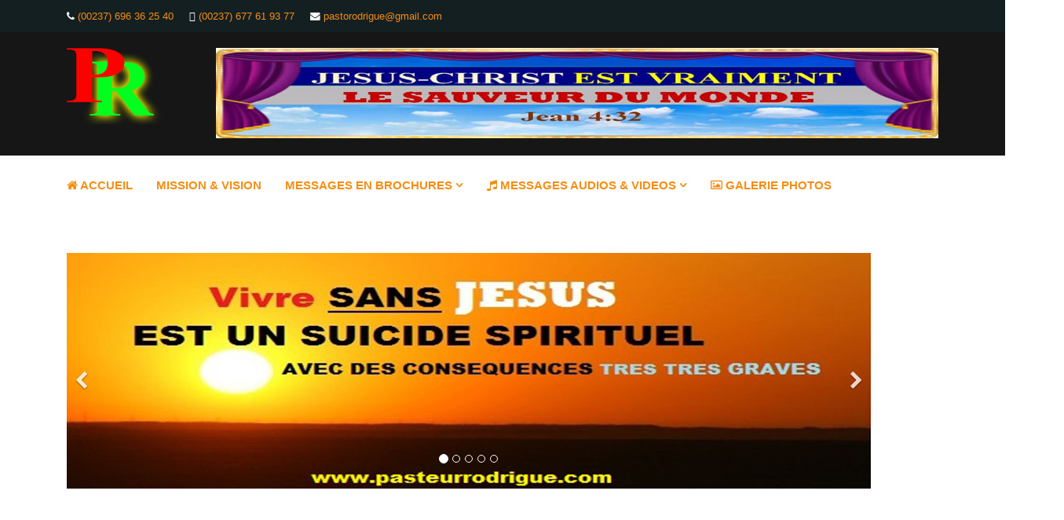

--- FILE ---
content_type: text/html; charset=utf-8
request_url: https://www.pasteurrodrigue.com/index.php/messages-audios-videos/messages-audios/qui-est-le-diable
body_size: 11915
content:

<!doctype html>
<html lang="en">
    <head>
        <meta charset="utf-8">
        <meta name="viewport" content="width=device-width, initial-scale=1, shrink-to-fit=no">
        <link rel="canonical" href="https://www.pasteurrodrigue.com/index.php/messages-audios-videos/messages-audios/qui-est-le-diable">
        <base href="https://www.pasteurrodrigue.com/index.php/messages-audios-videos/messages-audios/qui-est-le-diable" />
	<meta http-equiv="content-type" content="text/html; charset=utf-8" />
	<meta name="author" content="Super User" />
	<meta name="generator" content="Joomla! - Open Source Content Management" />
	<title>Qui est le diable ? - Pasteur Rodrigue</title>
	<link href="/images/bg_house_footer.png" rel="shortcut icon" type="image/vnd.microsoft.icon" />
	<link href="/plugins/content/pdf_embed/assets/css/style.css" rel="stylesheet" type="text/css" />
	<link href="/plugins/system/jce/css/content.css?bbef558b5106d64f67dfbb15d60bb178" rel="stylesheet" type="text/css" />
	<link href="/templates/ltsport/css/bootstrap.min.css" rel="stylesheet" type="text/css" />
	<link href="/templates/ltsport/css/font-awesome.min.css" rel="stylesheet" type="text/css" />
	<link href="/templates/ltsport/css/template.css" rel="stylesheet" type="text/css" />
	<link href="/templates/ltsport/css/default.css" rel="stylesheet" type="text/css" />
	<link href="/templates/ltsport/css/color-preset.css" rel="stylesheet" type="text/css" />
	<link href="/templates/ltsport/css/presets/preset6.css" rel="stylesheet" type="text/css" />
	<link href="/media/mod_vvisit_counter/digit_counter/default.css" rel="stylesheet" type="text/css" />
	<link href="/media/mod_vvisit_counter/stats/default.css" rel="stylesheet" type="text/css" />
	<link href="/components/com_sppagebuilder/assets/css/font-awesome-5.min.css" rel="stylesheet" type="text/css" />
	<link href="/components/com_sppagebuilder/assets/css/font-awesome-v4-shims.css" rel="stylesheet" type="text/css" />
	<link href="/components/com_sppagebuilder/assets/css/animate.min.css" rel="stylesheet" type="text/css" />
	<link href="/components/com_sppagebuilder/assets/css/sppagebuilder.css" rel="stylesheet" type="text/css" />
	<link href="/modules/mod_djmegamenu/themes/default/css/djmegamenu.css?v=4.0.0.pro" rel="stylesheet" type="text/css" />
	<link href="/modules/mod_djmegamenu/assets/css/animations.css?v=4.0.0.pro" rel="stylesheet" type="text/css" />
	<link href="/modules/mod_djmegamenu/mobilethemes/light/djmobilemenu.css?v=4.0.0.pro" rel="stylesheet" type="text/css" />
	<link href="//maxcdn.bootstrapcdn.com/font-awesome/4.7.0/css/font-awesome.min.css" rel="stylesheet" type="text/css" />
	<link href="/media/coalaweb/plugins/system/gears/uikit/css/coalaweb.uikit.almost-flat.min.css" rel="stylesheet" type="text/css" />
	<link href="/media/coalaweb/plugins/system/gears/uikit/css/components/coalaweb.slider.almost-flat.min.css" rel="stylesheet" type="text/css" />
	<link href="/media/coalaweb/plugins/system/gears/uikit/css/components/coalaweb.slidenav.almost-flat.min.css" rel="stylesheet" type="text/css" />
	<link href="/media/coalaweb/plugins/system/gears/uikit/css/components/coalaweb.sticky.almost-flat.min.css" rel="stylesheet" type="text/css" />
	<link href="/media/coalaweb/plugins/system/gears/uikit/css/components/coalaweb.datepicker.almost-flat.min.css" rel="stylesheet" type="text/css" />
	<link href="/media/coalaweb/plugins/system/gears/uikit/css/components/coalaweb.form-select.almost-flat.min.css" rel="stylesheet" type="text/css" />
	<link href="/media/coalaweb/plugins/system/gears/uikit/css/components/coalaweb.tooltip.almost-flat.min.css" rel="stylesheet" type="text/css" />
	<style type="text/css">
body{font-family: 'Verdana', sans-serif;font-size: 14px;}
h1{font-family: 'Verdana', sans-serif;}
.sp-megamenu-parent > li > a, .sp-megamenu-parent > li > span, .sp-megamenu-parent .sp-dropdown li.sp-menu-item > a{font-family: 'Verdana', sans-serif;font-size: 15px;}
.logo-image {height:100px;}#sp-section-4{ color:#fc0303; }#sp-footer{ background-color:#000000; }		.dj-hideitem { display: none !important; }

		@media (min-width: 201px) {	
			#dj-megamenu159mobile { display: none; }
		}
		@media (max-width: 200px) {
			#dj-megamenu159, #dj-megamenu159sticky, #dj-megamenu159placeholder { display: none !important; }
		}
	
	</style>
	<script type="application/json" class="joomla-script-options new">{"csrf.token":"cfb21999b8ec37fef45ae20d7c43bc63","system.paths":{"root":"","base":""},"system.keepalive":{"interval":840000,"uri":"\/index.php\/component\/ajax\/?format=json"}}</script>
	<script src="/media/jui/js/jquery.min.js?bbef558b5106d64f67dfbb15d60bb178" type="text/javascript"></script>
	<script src="/media/jui/js/jquery-noconflict.js?bbef558b5106d64f67dfbb15d60bb178" type="text/javascript"></script>
	<script src="/media/jui/js/jquery-migrate.min.js?bbef558b5106d64f67dfbb15d60bb178" type="text/javascript"></script>
	<script src="/media/system/js/caption.js?bbef558b5106d64f67dfbb15d60bb178" type="text/javascript"></script>
	<script src="/templates/ltsport/js/popper.min.js" type="text/javascript"></script>
	<script src="/templates/ltsport/js/bootstrap.min.js" type="text/javascript"></script>
	<script src="/templates/ltsport/js/main.js" type="text/javascript"></script>
	<script src="/templates/ltsport/js/custom.js" type="text/javascript"></script>
	<script src="/media/system/js/core.js?bbef558b5106d64f67dfbb15d60bb178" type="text/javascript"></script>
	<!--[if lt IE 9]><script src="/media/system/js/polyfill.event.js?bbef558b5106d64f67dfbb15d60bb178" type="text/javascript"></script><![endif]-->
	<script src="/media/system/js/keepalive.js?bbef558b5106d64f67dfbb15d60bb178" type="text/javascript"></script>
	<script src="/components/com_sppagebuilder/assets/js/jquery.parallax.js" type="text/javascript"></script>
	<script src="/components/com_sppagebuilder/assets/js/sppagebuilder.js" type="text/javascript"></script>
	<script src="/modules/mod_djmegamenu/assets/js/jquery.djmegamenu.js?v=4.0.0.pro" type="text/javascript" defer="defer"></script>
	<script src="/modules/mod_djmegamenu/assets/js/jquery.djmobilemenu.js?v=4.0.0.pro" type="text/javascript" defer="defer"></script>
	<script src="/media/coalaweb/plugins/system/gears/uikit/js/coalaweb.uikit.min.js" type="text/javascript"></script>
	<script src="/media/coalaweb/plugins/system/gears/uikit/js/components/coalaweb.lightbox.min.js" type="text/javascript"></script>
	<script src="/media/coalaweb/plugins/system/gears/uikit/js/components/coalaweb.sticky.min.js" type="text/javascript"></script>
	<script src="/media/coalaweb/plugins/system/gears/uikit/js/components/coalaweb.grid.min.js" type="text/javascript"></script>
	<script src="/media/coalaweb/plugins/system/gears/uikit/js/components/coalaweb.slideset.min.js" type="text/javascript"></script>
	<script src="/media/coalaweb/plugins/system/gears/uikit/js/components/coalaweb.slider.min.js" type="text/javascript"></script>
	<script src="/media/coalaweb/plugins/system/gears/uikit/js/components/coalaweb.datepicker.min.js" type="text/javascript"></script>
	<script src="/media/coalaweb/plugins/system/gears/uikit/js/components/coalaweb.tooltip.min.js" type="text/javascript"></script>
	<script src="/media/coalaweb/plugins/system/gears/uikit/js/components/coalaweb.form-select.min.js" type="text/javascript"></script>
	<script type="text/javascript">
jQuery(window).on('load',  function() {
				new JCaption('img.caption');
			});template="ltsport";jQuery(function($){ initTooltips(); $("body").on("subform-row-add", initTooltips); function initTooltips (event, container) { container = container || document;$(container).find(".hasTooltip").tooltip({"html": true,"container": "body"});} });
	(function(){
		var cb = function() {
			var add = function(css, id) {
				if(document.getElementById(id)) return;
				
				var l = document.createElement('link'); l.rel = 'stylesheet'; l.id = id; l.href = css;
				var h = document.getElementsByTagName('head')[0]; h.appendChild(l);
			}
			add('/media/djextensions/css/animate.min.css', 'animate_min_css');
			add('/media/djextensions/css/animate.ext.css', 'animate_ext_css');
		};
		var raf = requestAnimationFrame || mozRequestAnimationFrame || webkitRequestAnimationFrame || msRequestAnimationFrame;
		if (raf) raf(cb);
		else window.addEventListener('load', cb);
	})();var myUIkit = UIkit.noConflict('cw');
	</script>
    </head>
    <body class="site helix-ultimate com-content view-article layout-default task-none itemid-513 fr-fr ltr sticky-header layout-fluid offcanvas-init offcanvs-position-right"><div class="dj-offcanvas-wrapper"><div class="dj-offcanvas-pusher"><div class="dj-offcanvas-pusher-in">
    
    <div class="body-wrapper">
        <div class="body-innerwrapper">
                        <section id="sp-section-1"><div class="container"><div class="container-inner"><div class="row"><div id="sp-position8" class="col-lg-6 d-none d-sm-none d-md-none d-lg-none d-xl-none"><div class="sp-column "><div class="sp-module "><div class="sp-module-content">
<div class="dj-megamenu-wrapper">


<ul id="dj-megamenu159" class="dj-megamenu dj-megamenu-default horizontalMenu hasSubtitles "
	data-options='{"wrap":null,"animIn":"fadeInUp","animOut":"zoomOut","animSpeed":"normal","openDelay":"250","closeDelay":"500","event":"mouseenter","fixed":"0","offset":"0","theme":"default","direction":"ltr","wcag":"1"}' data-trigger="200">
<li class="dj-up itemid435 first"><a class="dj-up_a  " href="/index.php/bienvenue-sur-le-site-du-pasteur-rodrigue" ><span >ACCUEIL</span></a></li><li class="dj-up itemid294"><a class="dj-up_a  " href="/index.php/site-map" ><span >Mission &amp; Vision</span></a></li><li class="dj-up itemid290 parent"><a class="dj-up_a  " href="/index.php/articles" ><span class="dj-drop" >Messages en brochures<em class="arrow" aria-hidden="true"></em></span></a><div class="dj-subwrap open-right single_column subcols1" style=""><div class="dj-subwrap-in" style="width:150px;"><div class="dj-subcol" style="width:150px"><ul class="dj-submenu"><li class="itemid486 first"><a href="/index.php/articles/brochures-en-francais" >Brochures en Français</a></li><li class="itemid487"><a href="/index.php/articles/brochures-en-anglais" >Brochures en Anglais</a></li><li class="itemid488"><a href="/index.php/articles/messages-en-pdf" >Messages en PDF</a></li></ul></div><div style="clear:both;height:0"></div></div></div></li><li class="dj-up itemid485 active parent"><a class="dj-up_a active " href="#" ><span class="dj-drop" >Messages audios &amp; Videos<em class="arrow" aria-hidden="true"></em></span></a><div class="dj-subwrap open-right single_column subcols1" style=""><div class="dj-subwrap-in" style="width:150px;"><div class="dj-subcol" style="width:150px"><ul class="dj-submenu"><li class="itemid496 first active parent subtree"><a class="dj-more-active active " href="/index.php/messages-audios-videos/messages-audios" >Messages Audios<em class="arrow" aria-hidden="true"></em></a><ul class="dj-subtree"><li class="itemid504 first"><a href="/index.php/messages-audios-videos/messages-audios/jesus-est-reel-il-change-encore-les-vies" >JÉSUS est Réel et IL change encore les vies</a></li><li class="itemid506"><a href="/index.php/messages-audios-videos/messages-audios/jesus-parle-de-lui-meme" >Jésus parle de lui même</a></li><li class="itemid507"><a href="/index.php/messages-audios-videos/messages-audios/comment-reussir-son-annee" >Comment réussir son année</a></li><li class="itemid508"><a href="/index.php/messages-audios-videos/messages-audios/invitation-divine" >Invitation Divine</a></li><li class="itemid509"><a href="/index.php/messages-audios-videos/messages-audios/les-bonnes-raisons-de-croire" >Les bonnes raisons de croire</a></li><li class="itemid510"><a href="/index.php/messages-audios-videos/messages-audios/le-plus-grand-champion-nouveaute" >Le plus grand champion (nouveauté)</a></li><li class="itemid511"><a href="/index.php/messages-audios-videos/messages-audios/temoignages" >Témoignages</a></li><li class="itemid512"><a href="/index.php/messages-audios-videos/messages-audios/questions-reponses" >Questions-Réponses</a></li><li class="itemid513 current active"><a class="active " href="/index.php/messages-audios-videos/messages-audios/qui-est-le-diable" >Qui est le diable ?</a></li><li class="itemid514"><a href="/index.php/messages-audios-videos/messages-audios/la-famille" >La famille</a></li><li class="itemid515"><a href="/index.php/messages-audios-videos/messages-audios/messages-aux-jeunes" >Messages aux jeunes</a></li><li class="itemid516"><a href="/index.php/messages-audios-videos/messages-audios/fin-des-temps-et-fausses-doctrines" >Fin des temps et fausses doctrines</a></li><li class="itemid517"><a href="/index.php/messages-audios-videos/messages-audios/autres-messages-audio" >Autres messages audio</a></li><li class="itemid518"><a href="/index.php/messages-audios-videos/messages-audios/quelques-propheties-bibliques" >Quelques prophéties bibliques</a></li><li class="itemid538"><a href="/index.php/messages-audios-videos/messages-audios/comment-sortir-de-la-malediction-en-chantier" >COMMENT SORTIR DE LA MALEDICTION</a></li><li class="itemid539"><a href="/index.php/messages-audios-videos/messages-audios/les-faux-prophetes" >LES FAUX PROPHÈTES</a></li><li class="itemid540"><a href="/index.php/messages-audios-videos/messages-audios/le-suicide-spirituel" >LE SUICIDE SPIRITUEL</a></li><li class="itemid541"><a href="/index.php/messages-audios-videos/messages-audios/jesus-donne-la-joie-de-vivre" >JÉSUS DONNE LA JOIE DE VIVRE</a></li><li class="itemid542"><a href="/index.php/messages-audios-videos/messages-audios/goutez-comment-jesus-est-bon" >GOÛTEZ COMMENT JÉSUS EST BON</a></li><li class="itemid543"><a href="/index.php/messages-audios-videos/messages-audios/jesus-est-venu-detruire-les-oeuvres" >JÉSUS EST VENU DÉTRUIRE LES ŒUVRES</a></li><li class="itemid544"><a href="/index.php/messages-audios-videos/messages-audios/le-sexe-et-la-bible" >LE SEXE ET LA BIBLE</a></li><li class="itemid498"><a href="/index.php/messages-audios-videos/messages-audios/mesages-audios-telephones" >DIEU RÉALISE TOUJOURS SES PROMESSES</a></li><li class="itemid574"><a href="/index.php/messages-audios-videos/messages-audios/rien-n-est-impossible-a-dieu" >RIEN N'EST IMPOSSIBLE À DIEU</a></li></ul></li><li class="itemid497"><a href="/index.php/messages-audios-videos/messages-videos" >Messages videos</a></li></ul></div><div style="clear:both;height:0"></div></div></div></li><li class="dj-up itemid500"><a class="dj-up_a  withsubtitle " href="/index.php/galerie-photos" ><span >GALERIE PHOTOS<small class="subtitle">Quelques photos du Ministère</small></span></a></li></ul>


	<div id="dj-megamenu159mobile" class="dj-megamenu-select dj-megamenu-select-light select-button hasSubtitles ">
		<a href="#" class="dj-mobile-open-btn" aria-label="Open mobile menu"><span class="dj-mobile-open-btn-lbl">Menu</span></a>		<label class="hidden" aria-hidden="true" for="dj-megamenu159select">Mega-menu</label>
	</div>


</div></div></div></div></div><div id="sp-top1" class="col-lg-6 "><div class="sp-column "><ul class="sp-contact-info"><li class="sp-contact-phone"><span class="fa fa-phone"></span> <a href="tel:00237696362540">(00237) 696 36 25 40</a></li><li class="sp-contact-mobile"><span class="fa fa-mobile"></span> <a href="tel:00237677619377">(00237) 677 61 93 77</a></li><li class="sp-contact-email"><span class="fa fa-envelope"></span> <a href="mailto:pastorodrigue@gmail.com">pastorodrigue@gmail.com</a></li></ul></div></div></div></div></div></section><section id="sp-section-2"><div class="container"><div class="container-inner"><div class="row"><div id="sp-logo" class="col-lg-2 "><div class="sp-column "><div class="logo"><a href="/"><img class="logo-image d-none d-lg-inline-block" src="/images/logo2.png" alt="Pasteur Rodrigue"><img class="logo-image-phone d-inline-block d-lg-none" src="/images/logo2.png" alt="Pasteur Rodrigue"></a></div></div></div><div id="sp-top2" class="col-lg-10 "><div class="sp-column "><div class="sp-module "><div class="sp-module-content">

<div class="custom"  >
	<p><img src="/images/banner.jpg" alt="" /></p></div>
</div></div></div></div></div></div></div></section><section id="sp-section-3"><div class="container"><div class="container-inner"><div class="row"><div id="sp-position8" class="col-lg-12 d-lg-none d-xl-none"><div class="sp-column "><div class="sp-module "><div class="sp-module-content">
<div class="dj-megamenu-wrapper">


<ul id="dj-megamenu159" class="dj-megamenu dj-megamenu-default horizontalMenu hasSubtitles "
	data-options='{"wrap":null,"animIn":"fadeInUp","animOut":"zoomOut","animSpeed":"normal","openDelay":"250","closeDelay":"500","event":"mouseenter","fixed":"0","offset":"0","theme":"default","direction":"ltr","wcag":"1"}' data-trigger="200">
<li class="dj-up itemid435 first"><a class="dj-up_a  " href="/index.php/bienvenue-sur-le-site-du-pasteur-rodrigue" ><span >ACCUEIL</span></a></li><li class="dj-up itemid294"><a class="dj-up_a  " href="/index.php/site-map" ><span >Mission &amp; Vision</span></a></li><li class="dj-up itemid290 parent"><a class="dj-up_a  " href="/index.php/articles" ><span class="dj-drop" >Messages en brochures<em class="arrow" aria-hidden="true"></em></span></a><div class="dj-subwrap open-right single_column subcols1" style=""><div class="dj-subwrap-in" style="width:150px;"><div class="dj-subcol" style="width:150px"><ul class="dj-submenu"><li class="itemid486 first"><a href="/index.php/articles/brochures-en-francais" >Brochures en Français</a></li><li class="itemid487"><a href="/index.php/articles/brochures-en-anglais" >Brochures en Anglais</a></li><li class="itemid488"><a href="/index.php/articles/messages-en-pdf" >Messages en PDF</a></li></ul></div><div style="clear:both;height:0"></div></div></div></li><li class="dj-up itemid485 active parent"><a class="dj-up_a active " href="#" ><span class="dj-drop" >Messages audios &amp; Videos<em class="arrow" aria-hidden="true"></em></span></a><div class="dj-subwrap open-right single_column subcols1" style=""><div class="dj-subwrap-in" style="width:150px;"><div class="dj-subcol" style="width:150px"><ul class="dj-submenu"><li class="itemid496 first active parent subtree"><a class="dj-more-active active " href="/index.php/messages-audios-videos/messages-audios" >Messages Audios<em class="arrow" aria-hidden="true"></em></a><ul class="dj-subtree"><li class="itemid504 first"><a href="/index.php/messages-audios-videos/messages-audios/jesus-est-reel-il-change-encore-les-vies" >JÉSUS est Réel et IL change encore les vies</a></li><li class="itemid506"><a href="/index.php/messages-audios-videos/messages-audios/jesus-parle-de-lui-meme" >Jésus parle de lui même</a></li><li class="itemid507"><a href="/index.php/messages-audios-videos/messages-audios/comment-reussir-son-annee" >Comment réussir son année</a></li><li class="itemid508"><a href="/index.php/messages-audios-videos/messages-audios/invitation-divine" >Invitation Divine</a></li><li class="itemid509"><a href="/index.php/messages-audios-videos/messages-audios/les-bonnes-raisons-de-croire" >Les bonnes raisons de croire</a></li><li class="itemid510"><a href="/index.php/messages-audios-videos/messages-audios/le-plus-grand-champion-nouveaute" >Le plus grand champion (nouveauté)</a></li><li class="itemid511"><a href="/index.php/messages-audios-videos/messages-audios/temoignages" >Témoignages</a></li><li class="itemid512"><a href="/index.php/messages-audios-videos/messages-audios/questions-reponses" >Questions-Réponses</a></li><li class="itemid513 current active"><a class="active " href="/index.php/messages-audios-videos/messages-audios/qui-est-le-diable" >Qui est le diable ?</a></li><li class="itemid514"><a href="/index.php/messages-audios-videos/messages-audios/la-famille" >La famille</a></li><li class="itemid515"><a href="/index.php/messages-audios-videos/messages-audios/messages-aux-jeunes" >Messages aux jeunes</a></li><li class="itemid516"><a href="/index.php/messages-audios-videos/messages-audios/fin-des-temps-et-fausses-doctrines" >Fin des temps et fausses doctrines</a></li><li class="itemid517"><a href="/index.php/messages-audios-videos/messages-audios/autres-messages-audio" >Autres messages audio</a></li><li class="itemid518"><a href="/index.php/messages-audios-videos/messages-audios/quelques-propheties-bibliques" >Quelques prophéties bibliques</a></li><li class="itemid538"><a href="/index.php/messages-audios-videos/messages-audios/comment-sortir-de-la-malediction-en-chantier" >COMMENT SORTIR DE LA MALEDICTION</a></li><li class="itemid539"><a href="/index.php/messages-audios-videos/messages-audios/les-faux-prophetes" >LES FAUX PROPHÈTES</a></li><li class="itemid540"><a href="/index.php/messages-audios-videos/messages-audios/le-suicide-spirituel" >LE SUICIDE SPIRITUEL</a></li><li class="itemid541"><a href="/index.php/messages-audios-videos/messages-audios/jesus-donne-la-joie-de-vivre" >JÉSUS DONNE LA JOIE DE VIVRE</a></li><li class="itemid542"><a href="/index.php/messages-audios-videos/messages-audios/goutez-comment-jesus-est-bon" >GOÛTEZ COMMENT JÉSUS EST BON</a></li><li class="itemid543"><a href="/index.php/messages-audios-videos/messages-audios/jesus-est-venu-detruire-les-oeuvres" >JÉSUS EST VENU DÉTRUIRE LES ŒUVRES</a></li><li class="itemid544"><a href="/index.php/messages-audios-videos/messages-audios/le-sexe-et-la-bible" >LE SEXE ET LA BIBLE</a></li><li class="itemid498"><a href="/index.php/messages-audios-videos/messages-audios/mesages-audios-telephones" >DIEU RÉALISE TOUJOURS SES PROMESSES</a></li><li class="itemid574"><a href="/index.php/messages-audios-videos/messages-audios/rien-n-est-impossible-a-dieu" >RIEN N'EST IMPOSSIBLE À DIEU</a></li></ul></li><li class="itemid497"><a href="/index.php/messages-audios-videos/messages-videos" >Messages videos</a></li></ul></div><div style="clear:both;height:0"></div></div></div></li><li class="dj-up itemid500"><a class="dj-up_a  withsubtitle " href="/index.php/galerie-photos" ><span >GALERIE PHOTOS<small class="subtitle">Quelques photos du Ministère</small></span></a></li></ul>


	<div id="dj-megamenu159mobile" class="dj-megamenu-select dj-megamenu-select-light select-button hasSubtitles ">
		<a href="#" class="dj-mobile-open-btn" aria-label="Open mobile menu"><span class="dj-mobile-open-btn-lbl">Menu</span></a>		<label class="hidden" aria-hidden="true" for="dj-megamenu159select">Mega-menu</label>
	</div>


</div></div></div></div></div></div></div></div></section><section id="sp-section-4"class="header-area d-none d-sm-block"><div class="container"><div class="container-inner"><div class="row"><div id="sp-menu" class="col-2 col-lg-12 d-none d-sm-none d-md-block"><div class="sp-column "><nav class="sp-megamenu-wrapper" role="navigation"><a id="offcanvas-toggler" aria-label="Navigation" class="offcanvas-toggler-right d-block d-lg-none" href="#"><i class="fa fa-bars" aria-hidden="true" title="Navigation"></i></a><ul class="sp-megamenu-parent menu-animation-rotate d-none d-lg-block"><li class="sp-menu-item"><a  href="/index.php/bienvenue-sur-le-site-du-pasteur-rodrigue" ><span class="fa fa-home"></span> ACCUEIL</a></li><li class="sp-menu-item"><a  href="/index.php/site-map" >Mission &amp; Vision</a></li><li class="sp-menu-item sp-has-child"><a  href="/index.php/articles" >Messages en brochures</a><div class="sp-dropdown sp-dropdown-main sp-menu-right" style="width: 270px;"><div class="sp-dropdown-inner"><ul class="sp-dropdown-items"><li class="sp-menu-item"><a  href="/index.php/articles/brochures-en-francais" >Brochures en Français</a></li><li class="sp-menu-item"><a  href="/index.php/articles/brochures-en-anglais" >Brochures en Anglais</a></li><li class="sp-menu-item"><a  href="/index.php/articles/messages-en-pdf" >Messages en PDF</a></li></ul></div></div></li><li class="sp-menu-item sp-has-child active"><a  href="#" ><span class="fa fa-music"></span> Messages audios &amp; Videos</a><div class="sp-dropdown sp-dropdown-main sp-menu-right" style="width: 270px;"><div class="sp-dropdown-inner"><ul class="sp-dropdown-items"><li class="sp-menu-item sp-has-child active"><a  href="/index.php/messages-audios-videos/messages-audios" >Messages Audios</a><div class="sp-dropdown sp-dropdown-sub sp-menu-right" style="width: 270px;"><div class="sp-dropdown-inner"><ul class="sp-dropdown-items"><li class="sp-menu-item"><a  href="/index.php/messages-audios-videos/messages-audios/jesus-est-reel-il-change-encore-les-vies" >JÉSUS est Réel et IL change encore les vies</a></li><li class="sp-menu-item"><a  href="/index.php/messages-audios-videos/messages-audios/jesus-parle-de-lui-meme" >Jésus parle de lui même</a></li><li class="sp-menu-item"><a  href="/index.php/messages-audios-videos/messages-audios/comment-reussir-son-annee" >Comment réussir son année</a></li><li class="sp-menu-item"><a  href="/index.php/messages-audios-videos/messages-audios/invitation-divine" >Invitation Divine</a></li><li class="sp-menu-item"><a  href="/index.php/messages-audios-videos/messages-audios/les-bonnes-raisons-de-croire" >Les bonnes raisons de croire</a></li><li class="sp-menu-item"><a  href="/index.php/messages-audios-videos/messages-audios/le-plus-grand-champion-nouveaute" >Le plus grand champion (nouveauté)</a></li><li class="sp-menu-item"><a  href="/index.php/messages-audios-videos/messages-audios/temoignages" >Témoignages</a></li><li class="sp-menu-item"><a  href="/index.php/messages-audios-videos/messages-audios/questions-reponses" >Questions-Réponses</a></li><li class="sp-menu-item current-item active"><a  href="/index.php/messages-audios-videos/messages-audios/qui-est-le-diable" >Qui est le diable ?</a></li><li class="sp-menu-item"><a  href="/index.php/messages-audios-videos/messages-audios/la-famille" >La famille</a></li><li class="sp-menu-item"><a  href="/index.php/messages-audios-videos/messages-audios/messages-aux-jeunes" >Messages aux jeunes</a></li><li class="sp-menu-item"><a  href="/index.php/messages-audios-videos/messages-audios/fin-des-temps-et-fausses-doctrines" >Fin des temps et fausses doctrines</a></li><li class="sp-menu-item"><a  href="/index.php/messages-audios-videos/messages-audios/autres-messages-audio" >Autres messages audio</a></li><li class="sp-menu-item"><a  href="/index.php/messages-audios-videos/messages-audios/quelques-propheties-bibliques" >Quelques prophéties bibliques</a></li><li class="sp-menu-item"><a  href="/index.php/messages-audios-videos/messages-audios/comment-sortir-de-la-malediction-en-chantier" >COMMENT SORTIR DE LA MALEDICTION</a></li><li class="sp-menu-item"><a  href="/index.php/messages-audios-videos/messages-audios/les-faux-prophetes" >LES FAUX PROPHÈTES</a></li><li class="sp-menu-item"><a  href="/index.php/messages-audios-videos/messages-audios/le-suicide-spirituel" >LE SUICIDE SPIRITUEL</a></li><li class="sp-menu-item"><a  href="/index.php/messages-audios-videos/messages-audios/jesus-donne-la-joie-de-vivre" >JÉSUS DONNE LA JOIE DE VIVRE</a></li><li class="sp-menu-item"><a  href="/index.php/messages-audios-videos/messages-audios/goutez-comment-jesus-est-bon" >GOÛTEZ COMMENT JÉSUS EST BON</a></li><li class="sp-menu-item"><a  href="/index.php/messages-audios-videos/messages-audios/jesus-est-venu-detruire-les-oeuvres" >JÉSUS EST VENU DÉTRUIRE LES ŒUVRES</a></li><li class="sp-menu-item"><a  href="/index.php/messages-audios-videos/messages-audios/le-sexe-et-la-bible" >LE SEXE ET LA BIBLE</a></li><li class="sp-menu-item"><a  href="/index.php/messages-audios-videos/messages-audios/mesages-audios-telephones" >DIEU RÉALISE TOUJOURS SES PROMESSES</a></li><li class="sp-menu-item"><a  href="/index.php/messages-audios-videos/messages-audios/rien-n-est-impossible-a-dieu" >RIEN N'EST IMPOSSIBLE À DIEU</a></li></ul></div></div></li><li class="sp-menu-item"><a  href="/index.php/messages-audios-videos/messages-videos" >Messages videos</a></li></ul></div></div></li><li class="sp-menu-item"><a  href="/index.php/galerie-photos" ><span class="fa fa-photo"></span> GALERIE PHOTOS</a></li></ul></nav></div></div></div></div></div></section><section id="sp-section-5"><div class="container"><div class="container-inner"><div class="row"><div id="sp-title" class="col-lg-12 "><div class="sp-column "><div class="sp-module "><div class="sp-module-content"><div class="mod-sppagebuilder  sp-page-builder" data-module_id="160">
	<div class="page-content">
		<div id="section-id-1601208092415" class="sppb-section" ><div class="sppb-container-inner"><div class="sppb-row"><div class="sppb-col-md-12" id="column-wrap-id-1601208092414"><div id="column-id-1601208092414" class="sppb-column" ><div class="sppb-column-addons"><div id="sppb-addon-wrapper-1601208092418" class="sppb-addon-wrapper"><div id="sppb-addon-1601208092418" class="clearfix "     ><div id="sppb-carousel-1601208092418" data-interval="5000" class="sppb-carousel sppb-slide" data-sppb-ride="sppb-carousel"><ol class="sppb-carousel-indicators"><li data-sppb-target="#sppb-carousel-1601208092418"  class="active"  data-sppb-slide-to="0"></li>
<li data-sppb-target="#sppb-carousel-1601208092418"   data-sppb-slide-to="1"></li>
<li data-sppb-target="#sppb-carousel-1601208092418"   data-sppb-slide-to="2"></li>
<li data-sppb-target="#sppb-carousel-1601208092418"   data-sppb-slide-to="3"></li>
<li data-sppb-target="#sppb-carousel-1601208092418"   data-sppb-slide-to="4"></li>
</ol><div class="sppb-carousel-inner sppb-text-center"><div class="sppb-item sppb-item-16012080924180  sppb-item-has-bg active"><img src="/images/Slide/slide1.jpg" alt=""><div class="sppb-carousel-item-inner"><div class="sppb-carousel-caption"><div class="sppb-carousel-text"></div></div></div></div><div class="sppb-item sppb-item-16012080924181  sppb-item-has-bg"><img src="/images/Slide/slide2.jpg" alt=""><div class="sppb-carousel-item-inner"><div class="sppb-carousel-caption"><div class="sppb-carousel-text"></div></div></div></div><div class="sppb-item sppb-item-16012080924182  sppb-item-has-bg"><img src="/images/Slide/slide3.jpg" alt=""><div class="sppb-carousel-item-inner"><div class="sppb-carousel-caption"><div class="sppb-carousel-text"></div></div></div></div><div class="sppb-item sppb-item-16012080924183  sppb-item-has-bg"><img src="/images/Slide/slide4.jpg" alt=""><div class="sppb-carousel-item-inner"><div class="sppb-carousel-caption"><div class="sppb-carousel-text"></div></div></div></div><div class="sppb-item sppb-item-16012080924184  sppb-item-has-bg"><img src="/images/Slide/slide5.jpg" alt=""><div class="sppb-carousel-item-inner"><div class="sppb-carousel-caption"><div class="sppb-carousel-text"></div></div></div></div></div><a href="#sppb-carousel-1601208092418" class="sppb-carousel-arrow left sppb-carousel-control" data-slide="prev" aria-label="COM_SPPAGEBUILDER_ARIA_PREVIOUS"><i class="fa fa-chevron-left" aria-hidden="true"></i></a><a href="#sppb-carousel-1601208092418" class="sppb-carousel-arrow right sppb-carousel-control" data-slide="next" aria-label="COM_SPPAGEBUILDER_ARIA_NEXT"><i class="fa fa-chevron-right" aria-hidden="true"></i></a></div><style type="text/css">#sppb-addon-wrapper-1601208092418 {
margin:0px 0px 30px 0px;}
#sppb-addon-1601208092418 {
	box-shadow: 0 0 0 0 #ffffff;
}
#sppb-addon-1601208092418 {
}
#sppb-addon-1601208092418.sppb-element-loaded {
}
@media (min-width: 768px) and (max-width: 991px) {#sppb-addon-1601208092418 {}}@media (max-width: 767px) {#sppb-addon-1601208092418 {}}</style><style type="text/css">#sppb-addon-1601208092418 .sppb-item-16012080924180 .sppb-carousel-caption h2 {font-size:46px;line-height:56px;color:#fff;padding:  0px 0px 0px 0px;
margin:  0px 0px 0px 0px;
}#sppb-addon-1601208092418 .sppb-item-16012080924180 .sppb-carousel-caption .sppb-carousel-content{font-size:16px;line-height:24px;color:#fff;padding:  20px 0px 30px 0px;
margin:  0px 0px 0px 0px;
}@media (min-width: 768px) and (max-width: 991px) {#sppb-addon-1601208092418 .sppb-item-16012080924180 .sppb-carousel-caption h2 {font-size:36px;line-height:46px;padding:  0px 0px 0px 0px;
margin:  0px 0px 0px 0px;
}#sppb-addon-1601208092418 .sppb-item-16012080924180 .sppb-carousel-caption .sppb-carousel-content{font-size:14px;line-height:22px;padding:  15px 0px 20px 0px;
margin:  0px 0px 0px 0px;
}}@media (max-width: 767px) {#sppb-addon-1601208092418 .sppb-item-16012080924180 .sppb-carousel-caption h2{font-size:16px;line-height:20px;padding:  0px 0px 0px 0px;
margin:  0px 0px 0px 0px;
}#sppb-addon-1601208092418 .sppb-item-16012080924180 .sppb-carousel-caption .sppb-carousel-content{font-size:12px;line-height:16px;padding:  10px 0px 10px 0px;
margin:  0px 0px 0px 0px;
}}#sppb-addon-1601208092418 .sppb-item-16012080924181 .sppb-carousel-caption h2 {font-size:46px;line-height:56px;color:#fff;padding:  0px 0px 0px 0px;
margin:  0px 0px 0px 0px;
}#sppb-addon-1601208092418 .sppb-item-16012080924181 .sppb-carousel-caption .sppb-carousel-content{font-size:16px;line-height:24px;color:#fff;padding:  20px 0px 30px 0px;
margin:  0px 0px 0px 0px;
}@media (min-width: 768px) and (max-width: 991px) {#sppb-addon-1601208092418 .sppb-item-16012080924181 .sppb-carousel-caption h2 {font-size:36px;line-height:46px;padding:  0px 0px 0px 0px;
margin:  0px 0px 0px 0px;
}#sppb-addon-1601208092418 .sppb-item-16012080924181 .sppb-carousel-caption .sppb-carousel-content{font-size:14px;line-height:22px;padding:  15px 0px 20px 0px;
margin:  0px 0px 0px 0px;
}}@media (max-width: 767px) {#sppb-addon-1601208092418 .sppb-item-16012080924181 .sppb-carousel-caption h2{font-size:16px;line-height:20px;padding:  0px 0px 0px 0px;
margin:  0px 0px 0px 0px;
}#sppb-addon-1601208092418 .sppb-item-16012080924181 .sppb-carousel-caption .sppb-carousel-content{font-size:12px;line-height:16px;padding:  10px 0px 10px 0px;
margin:  0px 0px 0px 0px;
}}#sppb-addon-1601208092418 .sppb-item-16012080924182 .sppb-carousel-caption h2 {font-size:46px;line-height:56px;color:#fff;padding:  0px 0px 0px 0px;
margin:  0px 0px 0px 0px;
}#sppb-addon-1601208092418 .sppb-item-16012080924182 .sppb-carousel-caption .sppb-carousel-content{font-size:16px;line-height:24px;color:#fff;padding:  20px 0px 30px 0px;
margin:  0px 0px 0px 0px;
}@media (min-width: 768px) and (max-width: 991px) {#sppb-addon-1601208092418 .sppb-item-16012080924182 .sppb-carousel-caption h2 {font-size:36px;line-height:46px;padding:  0px 0px 0px 0px;
margin:  0px 0px 0px 0px;
}#sppb-addon-1601208092418 .sppb-item-16012080924182 .sppb-carousel-caption .sppb-carousel-content{font-size:14px;line-height:22px;padding:  15px 0px 20px 0px;
margin:  0px 0px 0px 0px;
}}@media (max-width: 767px) {#sppb-addon-1601208092418 .sppb-item-16012080924182 .sppb-carousel-caption h2{font-size:16px;line-height:20px;padding:  0px 0px 0px 0px;
margin:  0px 0px 0px 0px;
}#sppb-addon-1601208092418 .sppb-item-16012080924182 .sppb-carousel-caption .sppb-carousel-content{font-size:12px;line-height:16px;padding:  10px 0px 10px 0px;
margin:  0px 0px 0px 0px;
}}#sppb-addon-1601208092418 .sppb-item-16012080924183 .sppb-carousel-caption h2 {font-size:46px;line-height:56px;color:#fff;padding:  0px 0px 0px 0px;
margin:  0px 0px 0px 0px;
}#sppb-addon-1601208092418 .sppb-item-16012080924183 .sppb-carousel-caption .sppb-carousel-content{font-size:16px;line-height:24px;color:#fff;padding:  20px 0px 30px 0px;
margin:  0px 0px 0px 0px;
}@media (min-width: 768px) and (max-width: 991px) {#sppb-addon-1601208092418 .sppb-item-16012080924183 .sppb-carousel-caption h2 {font-size:36px;line-height:46px;padding:  0px 0px 0px 0px;
margin:  0px 0px 0px 0px;
}#sppb-addon-1601208092418 .sppb-item-16012080924183 .sppb-carousel-caption .sppb-carousel-content{font-size:14px;line-height:22px;padding:  15px 0px 20px 0px;
margin:  0px 0px 0px 0px;
}}@media (max-width: 767px) {#sppb-addon-1601208092418 .sppb-item-16012080924183 .sppb-carousel-caption h2{font-size:16px;line-height:20px;padding:  0px 0px 0px 0px;
margin:  0px 0px 0px 0px;
}#sppb-addon-1601208092418 .sppb-item-16012080924183 .sppb-carousel-caption .sppb-carousel-content{font-size:12px;line-height:16px;padding:  10px 0px 10px 0px;
margin:  0px 0px 0px 0px;
}}#sppb-addon-1601208092418 .sppb-item-16012080924184 .sppb-carousel-caption h2 {font-size:46px;line-height:56px;color:#fff;padding:  0px 0px 0px 0px;
margin:  0px 0px 0px 0px;
}#sppb-addon-1601208092418 .sppb-item-16012080924184 .sppb-carousel-caption .sppb-carousel-content{font-size:16px;line-height:24px;color:#fff;padding:  20px 0px 30px 0px;
margin:  0px 0px 0px 0px;
}@media (min-width: 768px) and (max-width: 991px) {#sppb-addon-1601208092418 .sppb-item-16012080924184 .sppb-carousel-caption h2 {font-size:36px;line-height:46px;padding:  0px 0px 0px 0px;
margin:  0px 0px 0px 0px;
}#sppb-addon-1601208092418 .sppb-item-16012080924184 .sppb-carousel-caption .sppb-carousel-content{font-size:14px;line-height:22px;padding:  15px 0px 20px 0px;
margin:  0px 0px 0px 0px;
}}@media (max-width: 767px) {#sppb-addon-1601208092418 .sppb-item-16012080924184 .sppb-carousel-caption h2{font-size:16px;line-height:20px;padding:  0px 0px 0px 0px;
margin:  0px 0px 0px 0px;
}#sppb-addon-1601208092418 .sppb-item-16012080924184 .sppb-carousel-caption .sppb-carousel-content{font-size:12px;line-height:16px;padding:  10px 0px 10px 0px;
margin:  0px 0px 0px 0px;
}}#sppb-addon-1601208092418 .sppb-carousel-inner > .sppb-item{-webkit-transition-duration: 600ms; transition-duration: 600ms;}</style></div></div></div></div></div></div></div></div><style type="text/css">.sp-page-builder .page-content #section-id-1601208092415{padding:50px 0px 50px 0px;margin:0px 0px 0px 0px;box-shadow:0 0 0 0 #ffffff;}#column-id-1601208092414{box-shadow:0 0 0 0 #fff;}</style>	</div>
</div>
</div></div></div></div></div></div></div></section><section id="sp-main-body"><div class="container"><div class="container-inner"><div class="row"><aside id="sp-left" class="col-lg-3 d-none d-sm-none d-md-block"><div class="sp-column "><div class="sp-module "><h3 class="sp-module-title">Ma Prière</h3><div class="sp-module-content">

<div class="custom"  >
	<p><img src="/images/IMG_20201230_095927_962.jpg" alt="" /></p>
<p><span style="color: #ff0000;"><em><strong><span style="color: #ff0000;"><span style="text-decoration: underline;">Ma Prière pour VOUS cette Année</span>:</span> <span style="color: #0000ff;">Que LE SEIGNEUR se manifeste puissamment dans votre vie au delà de TOUT ce que vous que vous demandez ou pensez. AMEN.</span></strong></em></span></p>
<p><span style="color: #008000;"><strong>EPHESIENS 3:20</strong></span></p></div>
</div></div><div class="sp-module "><h3 class="sp-module-title">JESUS T'AIME</h3><div class="sp-module-content">

<div class="custom"  >
	<p><img src="/images/pasteur/Colombe.gif" alt="" style="display: block; margin-left: auto; margin-right: auto;" /></p></div>
</div></div><div class="sp-module "><div class="sp-module-content">

<div class="custom"  >
	<p><img src="/images/pasteur/Chaines-Rompues.jpg" alt="" width="336" height="348" style="display: block; margin-left: auto; margin-right: auto;" /></p>
<p><img src="/images/pasteur/76.jpg" alt="" style="display: block; margin-left: auto; margin-right: auto;" /></p>
<p style="text-align: center;"><img src="/images/pasteur/LA BIBLE 3.jpg" alt="" width="329" height="391" /></p></div>
</div></div></div></aside><main id="sp-component" class="col-lg-9 " role="main"><div class="sp-column "><div id="system-message-container">
	</div>
<div class="article-details" itemscope itemtype="https://schema.org/Article">
	<meta itemprop="inLanguage" content="fr-FR">
	
						
		
	
		
	
		
			
		
		
	
	<div itemprop="articleBody">
		<p style="text-align: center;">&nbsp;<span style="font-size: 36pt; font-family: georgia, palatino; color: #993366;"><strong> &nbsp;<span style="text-decoration: underline;"><span style="color: #ff0000; font-size: 36pt; text-decoration: underline;">QUI EST LE DIABLE ?</span></span></strong></span></p>
<p><!-- START: mp3 Browser -->
<style type="text/css">
.mp3browser
{width:}
.mp3browser
{border-bottom:1px solid #C0C0C0; text-align:left; height:50px; vertical-align:middle;}
.mp3browser .center
{text-align:center;}
.mp3browser td
{text-align:left; height:50px}
.mp3browser th
{height:35px;}
.mp3browser thead tr
{vertical-align:middle; background-color:#CCCCCC; font-weight:bold; margin-bottom:15px;}
.mp3browser td, .mp3browser th
{padding:1px; vertical-align:middle;}
.mp3browser a:link, .mp3browser a:visited
{color:#1E87C8; text-decoration:none; font-weight:inherit}
.mp3browser tr
{background-color:#FFFFFF}
.mp3browser .mp3browser-row
{border-bottom:1px solid #C0C0C0; text-align:left;}
.mp3browser .mp3browser-alternate
{background-color:#D6E3EB}
</style>
<table cellspacing="0" cellpadding="0" border="0" class="mp3browser">
<thead>
<tr>
<th style="text-align:center;width:90px">Download</th>
<th colspan="2">Name</th>
<th style="width:240px">Play</th>
<th style="width:60px">Size</th>
<th colspan="2" style="width:70px">Duration</th>
</tr>
</thead>
<tbody>
<tr class="mp3browser-row">
<td class="center"><span><a href="/jdownloads/Messages Audios/Qui est le diable/Qui est Le Diable (Partie 01). Par LE PASTEUR Rodrigue NJENDJI  www.pasteurrodrigue.com.mp3" title="Download Audio File" target="_blank" class="jce_file_custom" download><img src="https://www.pasteurrodrigue.com/plugins/content/mp3browser/downloadtune.jpg" alt="download" /></a></span></td>
<td colspan="2"><a name="Qui_est_Le_Diable_(Partie_01)._Par_LE_PASTEUR_Rodrigue_NJENDJI__www.pasteurrodrigue.com"></a><strong>Qui est Le Diable (Partie 01). Par LE PASTEUR Rodrigue NJENDJI  www.pasteurrodrigue.com</strong></td>
<td><audio controls preload="metadata" style="width: 220;"><source src="/jdownloads/Messages Audios/Qui est le diable/Qui est Le Diable (Partie 01). Par LE PASTEUR Rodrigue NJENDJI  www.pasteurrodrigue.com.mp3" type="audio/mpeg"><object width="220" height="20" bgcolor="#FFFFFF" data="https://www.pasteurrodrigue.com/plugins/content/mp3browser/dewplayer/dewplayer.swf" type="application/x-shockwave-flash"><param name="wmode" value="transparent" /><param name="movie" value="https://www.pasteurrodrigue.com/plugins/content/mp3browser/dewplayer/dewplayer.swf" /><param name="flashvars" value="mp3=/jdownloads/Messages Audios/Qui est le diable/Qui est Le Diable (Partie 01). Par LE PASTEUR Rodrigue NJENDJI  www.pasteurrodrigue.com.mp3" /></object></audio><br/></td>
<td>13.9 MB</td>
<td colspan="2">1:00:57 min</td>
</tr>
<tr class="mp3browser-row mp3browser-alternate">
<td class="center"><span><a href="/jdownloads/Messages Audios/Qui est le diable/Qui est Le Diable (partie 02). Par LE PASTEUR Rodrigue NJENDJI  www.pasteurrodrigue.com.mp3" title="Download Audio File" target="_blank" class="jce_file_custom" download><img src="https://www.pasteurrodrigue.com/plugins/content/mp3browser/downloadtune-blue.jpg" alt="download" /></a></span></td>
<td colspan="2"><a name="Qui_est_Le_Diable_(partie_02)._Par_LE_PASTEUR_Rodrigue_NJENDJI__www.pasteurrodrigue.com"></a><strong>Qui est Le Diable (partie 02). Par LE PASTEUR Rodrigue NJENDJI  www.pasteurrodrigue.com</strong></td>
<td><audio controls preload="metadata" style="width: 220;"><source src="/jdownloads/Messages Audios/Qui est le diable/Qui est Le Diable (partie 02). Par LE PASTEUR Rodrigue NJENDJI  www.pasteurrodrigue.com.mp3" type="audio/mpeg"><object width="220" height="20" bgcolor="#D6E3EB" data="https://www.pasteurrodrigue.com/plugins/content/mp3browser/dewplayer/dewplayer.swf" type="application/x-shockwave-flash"><param name="wmode" value="transparent" /><param name="movie" value="https://www.pasteurrodrigue.com/plugins/content/mp3browser/dewplayer/dewplayer.swf" /><param name="flashvars" value="mp3=/jdownloads/Messages Audios/Qui est le diable/Qui est Le Diable (partie 02). Par LE PASTEUR Rodrigue NJENDJI  www.pasteurrodrigue.com.mp3" /></object></audio><br/></td>
<td>27.8 MB</td>
<td colspan="2">1:00:42 min</td>
</tr>
<tr class="mp3browser-row">
<td class="center"><span><a href="/jdownloads/Messages Audios/Qui est le diable/Qui est Le Diable (partie 03). Par LE PASTEUR Rodrigue NJENDJI  www.pasteurrodrigue.com.mp3" title="Download Audio File" target="_blank" class="jce_file_custom" download><img src="https://www.pasteurrodrigue.com/plugins/content/mp3browser/downloadtune.jpg" alt="download" /></a></span></td>
<td colspan="2"><a name="Qui_est_Le_Diable_(partie_03)._Par_LE_PASTEUR_Rodrigue_NJENDJI__www.pasteurrodrigue.com"></a><strong>Qui est Le Diable (partie 03). Par LE PASTEUR Rodrigue NJENDJI  www.pasteurrodrigue.com</strong></td>
<td><audio controls preload="metadata" style="width: 220;"><source src="/jdownloads/Messages Audios/Qui est le diable/Qui est Le Diable (partie 03). Par LE PASTEUR Rodrigue NJENDJI  www.pasteurrodrigue.com.mp3" type="audio/mpeg"><object width="220" height="20" bgcolor="#FFFFFF" data="https://www.pasteurrodrigue.com/plugins/content/mp3browser/dewplayer/dewplayer.swf" type="application/x-shockwave-flash"><param name="wmode" value="transparent" /><param name="movie" value="https://www.pasteurrodrigue.com/plugins/content/mp3browser/dewplayer/dewplayer.swf" /><param name="flashvars" value="mp3=/jdownloads/Messages Audios/Qui est le diable/Qui est Le Diable (partie 03). Par LE PASTEUR Rodrigue NJENDJI  www.pasteurrodrigue.com.mp3" /></object></audio><br/></td>
<td>27 MB</td>
<td colspan="2">59:00 min</td>
</tr>
<tr class="mp3browser-row mp3browser-alternate">
<td class="center"><span><a href="/jdownloads/Messages Audios/Qui est le diable/Qui est Le Diable (partie 04). Par LE PASTEUR Rodrigue NJENDJI  www.pasteurrodrigue.com.mp3" title="Download Audio File" target="_blank" class="jce_file_custom" download><img src="https://www.pasteurrodrigue.com/plugins/content/mp3browser/downloadtune-blue.jpg" alt="download" /></a></span></td>
<td colspan="2"><a name="Qui_est_Le_Diable_(partie_04)._Par_LE_PASTEUR_Rodrigue_NJENDJI__www.pasteurrodrigue.com"></a><strong>Qui est Le Diable (partie 04). Par LE PASTEUR Rodrigue NJENDJI  www.pasteurrodrigue.com</strong></td>
<td><audio controls preload="metadata" style="width: 220;"><source src="/jdownloads/Messages Audios/Qui est le diable/Qui est Le Diable (partie 04). Par LE PASTEUR Rodrigue NJENDJI  www.pasteurrodrigue.com.mp3" type="audio/mpeg"><object width="220" height="20" bgcolor="#D6E3EB" data="https://www.pasteurrodrigue.com/plugins/content/mp3browser/dewplayer/dewplayer.swf" type="application/x-shockwave-flash"><param name="wmode" value="transparent" /><param name="movie" value="https://www.pasteurrodrigue.com/plugins/content/mp3browser/dewplayer/dewplayer.swf" /><param name="flashvars" value="mp3=/jdownloads/Messages Audios/Qui est le diable/Qui est Le Diable (partie 04). Par LE PASTEUR Rodrigue NJENDJI  www.pasteurrodrigue.com.mp3" /></object></audio><br/></td>
<td>27.3 MB</td>
<td colspan="2">59:42 min</td>
</tr>
</tbody>
</table>
<!-- END: mp3 Browser -->
<div id ="cwn-133" class="">
        <div class="
            cw-grid 
            cw-grid-match
            cw-margin-bottom"
            data-cw-grid="{gutter: 20}">
            <div class="cw-width-large-1-3 cw-width-medium-1-2 cw-width-small-1-1"><div class="cw-panel cw-panel-box"><div class="cw-grid cw-grid-medium" data-cw-grid-margin="">
    <div class="cw-width-1-1">
                    <h3 class="cw-margin-small cw-text-left">
                            <a href="/index.php/messages-audios-videos/messages-audios/qui-est-le-diable/81-messages-audios/121-tout-est-possible-a-dieu-en-chantier">
                RIEN N'EST IMPOSSIBLE À DIEU(Nouveauté)</a>
                            </h3>
        
                    <p class="
                cw-article-meta 
                    cw-margin-small 
                        cw-text-left">

                
                
                
                
                
                
                            </p>
            </div>

<div class="
     cw-width-large-1-1     cw-width-medium-1-1     cw-width-small-1-1">
    
    <p class="cw-text-left">...</p></div>

    <div class="cw-width-1-1 cw-text-right">
            </div>
</div></div></div><div class="cw-width-large-1-3 cw-width-medium-1-2 cw-width-small-1-1"><div class="cw-panel cw-panel-box"><div class="cw-grid cw-grid-medium" data-cw-grid-margin="">
    <div class="cw-width-1-1">
                    <h3 class="cw-margin-small cw-text-left">
                            <a href="/index.php/messages-audios-videos/messages-audios/qui-est-le-diable/81-messages-audios/120-matinee-benie-egale-journee-benie">
                MATINÉE BÉNIE égale JOURNÉE BÉNIE </a>
                            </h3>
        
                    <p class="
                cw-article-meta 
                    cw-margin-small 
                        cw-text-left">

                
                
                
                
                
                
                            </p>
            </div>

<div class="
     cw-width-large-1-1     cw-width-medium-1-1     cw-width-small-1-1">
    
    <p class="cw-text-left">...</p></div>

    <div class="cw-width-1-1 cw-text-right">
            </div>
</div></div></div><div class="cw-width-large-1-3 cw-width-medium-1-2 cw-width-small-1-1"><div class="cw-panel cw-panel-box"><div class="cw-grid cw-grid-medium" data-cw-grid-margin="">
    <div class="cw-width-1-1">
                    <h3 class="cw-margin-small cw-text-left">
                            <a href="/index.php/messages-audios-videos/messages-audios">
                Message Audio</a>
                            </h3>
        
                    <p class="
                cw-article-meta 
                    cw-margin-small 
                        cw-text-left">

                
                
                
                
                
                
                            </p>
            </div>

<div class="
     cw-width-large-1-1     cw-width-medium-1-1     cw-width-small-1-1">
    
    <p class="cw-text-left">...</p></div>

    <div class="cw-width-1-1 cw-text-right">
            </div>
</div></div></div><div class="cw-width-large-1-3 cw-width-medium-1-2 cw-width-small-1-1"><div class="cw-panel cw-panel-box"><div class="cw-grid cw-grid-medium" data-cw-grid-margin="">
    <div class="cw-width-1-1">
                    <h3 class="cw-margin-small cw-text-left">
                            <a href="/index.php/messages-audios-videos/messages-audios/le-sexe-et-la-bible">
                LE SEXE ET LA BIBLE</a>
                            </h3>
        
                    <p class="
                cw-article-meta 
                    cw-margin-small 
                        cw-text-left">

                
                
                
                
                
                
                            </p>
            </div>

<div class="
     cw-width-large-1-1     cw-width-medium-1-1     cw-width-small-1-1">
    
    <p class="cw-text-left">...</p></div>

    <div class="cw-width-1-1 cw-text-right">
            </div>
</div></div></div><div class="cw-width-large-1-3 cw-width-medium-1-2 cw-width-small-1-1"><div class="cw-panel cw-panel-box"><div class="cw-grid cw-grid-medium" data-cw-grid-margin="">
    <div class="cw-width-1-1">
                    <h3 class="cw-margin-small cw-text-left">
                            <a href="/index.php/messages-audios-videos/messages-audios/jesus-est-venu-detruire-les-oeuvres">
                JESUS EST VENU DETRUIRE LES ŒUVRES DU DIABLE</a>
                            </h3>
        
                    <p class="
                cw-article-meta 
                    cw-margin-small 
                        cw-text-left">

                
                
                
                
                
                
                            </p>
            </div>

<div class="
     cw-width-large-1-1     cw-width-medium-1-1     cw-width-small-1-1">
    
    <p class="cw-text-left">...</p></div>

    <div class="cw-width-1-1 cw-text-right">
            </div>
</div></div></div><div class="cw-width-large-1-3 cw-width-medium-1-2 cw-width-small-1-1"><div class="cw-panel cw-panel-box"><div class="cw-grid cw-grid-medium" data-cw-grid-margin="">
    <div class="cw-width-1-1">
                    <h3 class="cw-margin-small cw-text-left">
                            <a href="/index.php/messages-audios-videos/messages-audios/goutez-comment-jesus-est-bon">
                GOÛTEZ COMMENT JÉSUS EST BON</a>
                            </h3>
        
                    <p class="
                cw-article-meta 
                    cw-margin-small 
                        cw-text-left">

                
                
                
                
                
                
                            </p>
            </div>

<div class="
     cw-width-large-1-1     cw-width-medium-1-1     cw-width-small-1-1">
    
    <p class="cw-text-left">...</p></div>

    <div class="cw-width-1-1 cw-text-right">
            </div>
</div></div></div><div class="cw-width-large-1-3 cw-width-medium-1-2 cw-width-small-1-1"><div class="cw-panel cw-panel-box"><div class="cw-grid cw-grid-medium" data-cw-grid-margin="">
    <div class="cw-width-1-1">
                    <h3 class="cw-margin-small cw-text-left">
                            <a href="/index.php/messages-audios-videos/messages-audios/jesus-donne-la-joie-de-vivre">
                JÉSUS DONNE LA JOIE DE VIVRE</a>
                            </h3>
        
                    <p class="
                cw-article-meta 
                    cw-margin-small 
                        cw-text-left">

                
                
                
                
                
                
                            </p>
            </div>

<div class="
     cw-width-large-1-1     cw-width-medium-1-1     cw-width-small-1-1">
    
    <p class="cw-text-left">...</p></div>

    <div class="cw-width-1-1 cw-text-right">
            </div>
</div></div></div><div class="cw-width-large-1-3 cw-width-medium-1-2 cw-width-small-1-1"><div class="cw-panel cw-panel-box"><div class="cw-grid cw-grid-medium" data-cw-grid-margin="">
    <div class="cw-width-1-1">
                    <h3 class="cw-margin-small cw-text-left">
                            <a href="/index.php/messages-audios-videos/messages-audios/le-suicide-spirituel">
                LE SUICIDE SPIRITUEL</a>
                            </h3>
        
                    <p class="
                cw-article-meta 
                    cw-margin-small 
                        cw-text-left">

                
                
                
                
                
                
                            </p>
            </div>

<div class="
     cw-width-large-1-1     cw-width-medium-1-1     cw-width-small-1-1">
    
    <p class="cw-text-left">...</p></div>

    <div class="cw-width-1-1 cw-text-right">
            </div>
</div></div></div><div class="cw-width-large-1-3 cw-width-medium-1-2 cw-width-small-1-1"><div class="cw-panel cw-panel-box"><div class="cw-grid cw-grid-medium" data-cw-grid-margin="">
    <div class="cw-width-1-1">
                    <h3 class="cw-margin-small cw-text-left">
                            <a href="/index.php/messages-audios-videos/messages-audios/les-faux-prophetes">
                LES FAUX PROPHÈTES</a>
                            </h3>
        
                    <p class="
                cw-article-meta 
                    cw-margin-small 
                        cw-text-left">

                
                
                
                
                
                
                            </p>
            </div>

<div class="
     cw-width-large-1-1     cw-width-medium-1-1     cw-width-small-1-1">
    
    <p class="cw-text-left">...</p></div>

    <div class="cw-width-1-1 cw-text-right">
            </div>
</div></div></div><div class="cw-width-large-1-3 cw-width-medium-1-2 cw-width-small-1-1"><div class="cw-panel cw-panel-box"><div class="cw-grid cw-grid-medium" data-cw-grid-margin="">
    <div class="cw-width-1-1">
                    <h3 class="cw-margin-small cw-text-left">
                            <a href="/index.php/messages-audios-videos/messages-audios/comment-sortir-de-la-malediction-en-chantier">
                COMMENT SORTIR DE LA MALEDICTION</a>
                            </h3>
        
                    <p class="
                cw-article-meta 
                    cw-margin-small 
                        cw-text-left">

                
                
                
                
                
                
                            </p>
            </div>

<div class="
     cw-width-large-1-1     cw-width-medium-1-1     cw-width-small-1-1">
    
    <p class="cw-text-left">...</p></div>

    <div class="cw-width-1-1 cw-text-right">
            </div>
</div></div></div><div class="cw-width-large-1-3 cw-width-medium-1-2 cw-width-small-1-1"><div class="cw-panel cw-panel-box"><div class="cw-grid cw-grid-medium" data-cw-grid-margin="">
    <div class="cw-width-1-1">
                    <h3 class="cw-margin-small cw-text-left">
                            <a href="/index.php/messages-audios-videos/messages-audios/qui-est-le-diable/81-messages-audios/107-le-meilleur-candidat-et-son-programme">
                LE MEILLEUR CANDIDAT ET SON PROGRAMME</a>
                            </h3>
        
                    <p class="
                cw-article-meta 
                    cw-margin-small 
                        cw-text-left">

                
                
                
                
                
                
                            </p>
            </div>

<div class="
     cw-width-large-1-1     cw-width-medium-1-1     cw-width-small-1-1">
    
    <p class="cw-text-left">...</p></div>

    <div class="cw-width-1-1 cw-text-right">
            </div>
</div></div></div><div class="cw-width-large-1-3 cw-width-medium-1-2 cw-width-small-1-1"><div class="cw-panel cw-panel-box"><div class="cw-grid cw-grid-medium" data-cw-grid-margin="">
    <div class="cw-width-1-1">
                    <h3 class="cw-margin-small cw-text-left">
                            <a href="/index.php/messages-audios-videos/messages-audios/qui-est-le-diable/81-messages-audios/104-retour-au-fondement">
                Retour au fondement</a>
                            </h3>
        
                    <p class="
                cw-article-meta 
                    cw-margin-small 
                        cw-text-left">

                
                
                
                
                
                
                            </p>
            </div>

<div class="
     cw-width-large-1-1     cw-width-medium-1-1     cw-width-small-1-1">
    
    <p class="cw-text-left">...</p></div>

    <div class="cw-width-1-1 cw-text-right">
            </div>
</div></div></div><div class="cw-width-large-1-3 cw-width-medium-1-2 cw-width-small-1-1"><div class="cw-panel cw-panel-box"><div class="cw-grid cw-grid-medium" data-cw-grid-margin="">
    <div class="cw-width-1-1">
                    <h3 class="cw-margin-small cw-text-left">
                            <a href="/index.php/messages-audios-videos/messages-audios/qui-est-le-diable/81-messages-audios/106-qui-est-comme-jesus-christ">
                Qui est comme JÉSUS-CHRIST?</a>
                            </h3>
        
                    <p class="
                cw-article-meta 
                    cw-margin-small 
                        cw-text-left">

                
                
                
                
                
                
                            </p>
            </div>

<div class="
     cw-width-large-1-1     cw-width-medium-1-1     cw-width-small-1-1">
    
    <p class="cw-text-left">...</p></div>

    <div class="cw-width-1-1 cw-text-right">
            </div>
</div></div></div><div class="cw-width-large-1-3 cw-width-medium-1-2 cw-width-small-1-1"><div class="cw-panel cw-panel-box"><div class="cw-grid cw-grid-medium" data-cw-grid-margin="">
    <div class="cw-width-1-1">
                    <h3 class="cw-margin-small cw-text-left">
                            <a href="/index.php/messages-audios-videos/messages-audios/qui-est-le-diable/81-messages-audios/103-les-fausses-prieres">
                Les fausses prières</a>
                            </h3>
        
                    <p class="
                cw-article-meta 
                    cw-margin-small 
                        cw-text-left">

                
                
                
                
                
                
                            </p>
            </div>

<div class="
     cw-width-large-1-1     cw-width-medium-1-1     cw-width-small-1-1">
    
    <p class="cw-text-left">...</p></div>

    <div class="cw-width-1-1 cw-text-right">
            </div>
</div></div></div><div class="cw-width-large-1-3 cw-width-medium-1-2 cw-width-small-1-1"><div class="cw-panel cw-panel-box"><div class="cw-grid cw-grid-medium" data-cw-grid-margin="">
    <div class="cw-width-1-1">
                    <h3 class="cw-margin-small cw-text-left">
                            <a href="/index.php/messages-audios-videos/messages-audios/qui-est-le-diable/81-messages-audios/102-les-offrandes-abusives">
                Les Offrandes Abusives </a>
                            </h3>
        
                    <p class="
                cw-article-meta 
                    cw-margin-small 
                        cw-text-left">

                
                
                
                
                
                
                            </p>
            </div>

<div class="
     cw-width-large-1-1     cw-width-medium-1-1     cw-width-small-1-1">
    
    <p class="cw-text-left">...</p></div>

    <div class="cw-width-1-1 cw-text-right">
            </div>
</div></div></div><div class="cw-width-large-1-3 cw-width-medium-1-2 cw-width-small-1-1"><div class="cw-panel cw-panel-box"><div class="cw-grid cw-grid-medium" data-cw-grid-margin="">
    <div class="cw-width-1-1">
                    <h3 class="cw-margin-small cw-text-left">
                            <a href="/index.php/messages-audios-videos/messages-audios/qui-est-le-diable/81-messages-audios/101-la-sanctification">
                LA SANCTIFICATION</a>
                            </h3>
        
                    <p class="
                cw-article-meta 
                    cw-margin-small 
                        cw-text-left">

                
                
                
                
                
                
                            </p>
            </div>

<div class="
     cw-width-large-1-1     cw-width-medium-1-1     cw-width-small-1-1">
    
    <p class="cw-text-left">...</p></div>

    <div class="cw-width-1-1 cw-text-right">
            </div>
</div></div></div><div class="cw-width-large-1-3 cw-width-medium-1-2 cw-width-small-1-1"><div class="cw-panel cw-panel-box"><div class="cw-grid cw-grid-medium" data-cw-grid-margin="">
    <div class="cw-width-1-1">
                    <h3 class="cw-margin-small cw-text-left">
                            <a href="/index.php/messages-audios-videos/messages-audios/qui-est-le-diable/81-messages-audios/100-la-seduction">
                La Séduction</a>
                            </h3>
        
                    <p class="
                cw-article-meta 
                    cw-margin-small 
                        cw-text-left">

                
                
                
                
                
                
                            </p>
            </div>

<div class="
     cw-width-large-1-1     cw-width-medium-1-1     cw-width-small-1-1">
    
    <p class="cw-text-left">...</p></div>

    <div class="cw-width-1-1 cw-text-right">
            </div>
</div></div></div><div class="cw-width-large-1-3 cw-width-medium-1-2 cw-width-small-1-1"><div class="cw-panel cw-panel-box"><div class="cw-grid cw-grid-medium" data-cw-grid-margin="">
    <div class="cw-width-1-1">
                    <h3 class="cw-margin-small cw-text-left">
                            <a href="/index.php/messages-audios-videos/messages-audios/qui-est-le-diable/81-messages-audios/99-les-petites-histoires-les-grandes-lecons">
                Les petites histoires et Les Grandes Leçons</a>
                            </h3>
        
                    <p class="
                cw-article-meta 
                    cw-margin-small 
                        cw-text-left">

                
                
                
                
                
                
                            </p>
            </div>

<div class="
     cw-width-large-1-1     cw-width-medium-1-1     cw-width-small-1-1">
    
    <p class="cw-text-left">...</p></div>

    <div class="cw-width-1-1 cw-text-right">
            </div>
</div></div></div><div class="cw-width-large-1-3 cw-width-medium-1-2 cw-width-small-1-1"><div class="cw-panel cw-panel-box"><div class="cw-grid cw-grid-medium" data-cw-grid-margin="">
    <div class="cw-width-1-1">
                    <h3 class="cw-margin-small cw-text-left">
                            <a href="/index.php/messages-audios-videos/messages-audios/qui-est-le-diable/81-messages-audios/98-pourquoi-je-crois-a-la-bible">
                Pourquoi je crois à LA BIBLE</a>
                            </h3>
        
                    <p class="
                cw-article-meta 
                    cw-margin-small 
                        cw-text-left">

                
                
                
                
                
                
                            </p>
            </div>

<div class="
     cw-width-large-1-1     cw-width-medium-1-1     cw-width-small-1-1">
    
    <p class="cw-text-left">...</p></div>

    <div class="cw-width-1-1 cw-text-right">
            </div>
</div></div></div><div class="cw-width-large-1-3 cw-width-medium-1-2 cw-width-small-1-1"><div class="cw-panel cw-panel-box"><div class="cw-grid cw-grid-medium" data-cw-grid-margin="">
    <div class="cw-width-1-1">
                    <h3 class="cw-margin-small cw-text-left">
                            <a href="/index.php/messages-audios-videos/messages-audios/quelques-propheties-bibliques">
                Quelques prophéties bibliques</a>
                            </h3>
        
                    <p class="
                cw-article-meta 
                    cw-margin-small 
                        cw-text-left">

                
                
                
                
                
                
                            </p>
            </div>

<div class="
     cw-width-large-1-1     cw-width-medium-1-1     cw-width-small-1-1">
    
    <p class="cw-text-left">...</p></div>

    <div class="cw-width-1-1 cw-text-right">
            </div>
</div></div></div><div class="cw-width-large-1-3 cw-width-medium-1-2 cw-width-small-1-1"><div class="cw-panel cw-panel-box"><div class="cw-grid cw-grid-medium" data-cw-grid-margin="">
    <div class="cw-width-1-1">
                    <h3 class="cw-margin-small cw-text-left">
                            <a href="/index.php/messages-audios-videos/messages-audios/autres-messages-audio">
                Autres messages audio</a>
                            </h3>
        
                    <p class="
                cw-article-meta 
                    cw-margin-small 
                        cw-text-left">

                
                
                
                
                
                
                            </p>
            </div>

<div class="
     cw-width-large-1-1     cw-width-medium-1-1     cw-width-small-1-1">
    
    <p class="cw-text-left">...</p></div>

    <div class="cw-width-1-1 cw-text-right">
            </div>
</div></div></div><div class="cw-width-large-1-3 cw-width-medium-1-2 cw-width-small-1-1"><div class="cw-panel cw-panel-box"><div class="cw-grid cw-grid-medium" data-cw-grid-margin="">
    <div class="cw-width-1-1">
                    <h3 class="cw-margin-small cw-text-left">
                            <a href="/index.php/messages-audios-videos/messages-audios/fin-des-temps-et-fausses-doctrines">
                Fin des temps et fausses doctrines</a>
                            </h3>
        
                    <p class="
                cw-article-meta 
                    cw-margin-small 
                        cw-text-left">

                
                
                
                
                
                
                            </p>
            </div>

<div class="
     cw-width-large-1-1     cw-width-medium-1-1     cw-width-small-1-1">
    
    <p class="cw-text-left">...</p></div>

    <div class="cw-width-1-1 cw-text-right">
            </div>
</div></div></div><div class="cw-width-large-1-3 cw-width-medium-1-2 cw-width-small-1-1"><div class="cw-panel cw-panel-box"><div class="cw-grid cw-grid-medium" data-cw-grid-margin="">
    <div class="cw-width-1-1">
                    <h3 class="cw-margin-small cw-text-left">
                            <a href="/index.php/messages-audios-videos/messages-audios/messages-aux-jeunes">
                Messages aux jeunes</a>
                            </h3>
        
                    <p class="
                cw-article-meta 
                    cw-margin-small 
                        cw-text-left">

                
                
                
                
                
                
                            </p>
            </div>

<div class="
     cw-width-large-1-1     cw-width-medium-1-1     cw-width-small-1-1">
    
    <p class="cw-text-left">...</p></div>

    <div class="cw-width-1-1 cw-text-right">
            </div>
</div></div></div><div class="cw-width-large-1-3 cw-width-medium-1-2 cw-width-small-1-1"><div class="cw-panel cw-panel-box"><div class="cw-grid cw-grid-medium" data-cw-grid-margin="">
    <div class="cw-width-1-1">
                    <h3 class="cw-margin-small cw-text-left">
                            <a href="/index.php/messages-audios-videos/messages-audios/la-famille">
                LA FAMILLE</a>
                            </h3>
        
                    <p class="
                cw-article-meta 
                    cw-margin-small 
                        cw-text-left">

                
                
                
                
                
                
                            </p>
            </div>

<div class="
     cw-width-large-1-1     cw-width-medium-1-1     cw-width-small-1-1">
    
    <p class="cw-text-left">...</p></div>

    <div class="cw-width-1-1 cw-text-right">
            </div>
</div></div></div><div class="cw-width-large-1-3 cw-width-medium-1-2 cw-width-small-1-1"><div class="cw-panel cw-panel-box"><div class="cw-grid cw-grid-medium" data-cw-grid-margin="">
    <div class="cw-width-1-1">
                    <h3 class="cw-margin-small cw-text-left">
                            <a href="/index.php/messages-audios-videos/messages-audios/qui-est-le-diable">
                Qui est le diable ?</a>
                            </h3>
        
                    <p class="
                cw-article-meta 
                    cw-margin-small 
                        cw-text-left">

                
                
                
                
                
                
                            </p>
            </div>

<div class="
     cw-width-large-1-1     cw-width-medium-1-1     cw-width-small-1-1">
    
    <p class="cw-text-left">...</p></div>

    <div class="cw-width-1-1 cw-text-right">
            </div>
</div></div></div><div class="cw-width-large-1-3 cw-width-medium-1-2 cw-width-small-1-1"><div class="cw-panel cw-panel-box"><div class="cw-grid cw-grid-medium" data-cw-grid-margin="">
    <div class="cw-width-1-1">
                    <h3 class="cw-margin-small cw-text-left">
                            <a href="/index.php/messages-audios-videos/messages-audios/questions-reponses">
                Questions-Réponses</a>
                            </h3>
        
                    <p class="
                cw-article-meta 
                    cw-margin-small 
                        cw-text-left">

                
                
                
                
                
                
                            </p>
            </div>

<div class="
     cw-width-large-1-1     cw-width-medium-1-1     cw-width-small-1-1">
    
    <p class="cw-text-left">...</p></div>

    <div class="cw-width-1-1 cw-text-right">
            </div>
</div></div></div><div class="cw-width-large-1-3 cw-width-medium-1-2 cw-width-small-1-1"><div class="cw-panel cw-panel-box"><div class="cw-grid cw-grid-medium" data-cw-grid-margin="">
    <div class="cw-width-1-1">
                    <h3 class="cw-margin-small cw-text-left">
                            <a href="/index.php/messages-audios-videos/messages-audios/temoignages">
                Témoignages</a>
                            </h3>
        
                    <p class="
                cw-article-meta 
                    cw-margin-small 
                        cw-text-left">

                
                
                
                
                
                
                            </p>
            </div>

<div class="
     cw-width-large-1-1     cw-width-medium-1-1     cw-width-small-1-1">
    
    <p class="cw-text-left">...</p></div>

    <div class="cw-width-1-1 cw-text-right">
            </div>
</div></div></div><div class="cw-width-large-1-3 cw-width-medium-1-2 cw-width-small-1-1"><div class="cw-panel cw-panel-box"><div class="cw-grid cw-grid-medium" data-cw-grid-margin="">
    <div class="cw-width-1-1">
                    <h3 class="cw-margin-small cw-text-left">
                            <a href="/index.php/messages-audios-videos/messages-audios/le-plus-grand-champion-nouveaute">
                LE PLUS GRAND CHAMPION (nouveauté)</a>
                            </h3>
        
                    <p class="
                cw-article-meta 
                    cw-margin-small 
                        cw-text-left">

                
                
                
                
                
                
                            </p>
            </div>

<div class="
     cw-width-large-1-1     cw-width-medium-1-1     cw-width-small-1-1">
    
    <p class="cw-text-left">...</p></div>

    <div class="cw-width-1-1 cw-text-right">
            </div>
</div></div></div><div class="cw-width-large-1-3 cw-width-medium-1-2 cw-width-small-1-1"><div class="cw-panel cw-panel-box"><div class="cw-grid cw-grid-medium" data-cw-grid-margin="">
    <div class="cw-width-1-1">
                    <h3 class="cw-margin-small cw-text-left">
                            <a href="/index.php/messages-audios-videos/messages-audios/les-bonnes-raisons-de-croire">
                Les Bonnes Raisons de Croire</a>
                            </h3>
        
                    <p class="
                cw-article-meta 
                    cw-margin-small 
                        cw-text-left">

                
                
                
                
                
                
                            </p>
            </div>

<div class="
     cw-width-large-1-1     cw-width-medium-1-1     cw-width-small-1-1">
    
    <p class="cw-text-left">...</p></div>

    <div class="cw-width-1-1 cw-text-right">
            </div>
</div></div></div><div class="cw-width-large-1-3 cw-width-medium-1-2 cw-width-small-1-1"><div class="cw-panel cw-panel-box"><div class="cw-grid cw-grid-medium" data-cw-grid-margin="">
    <div class="cw-width-1-1">
                    <h3 class="cw-margin-small cw-text-left">
                            <a href="/index.php/messages-audios-videos/messages-audios/invitation-divine">
                Invitation Divine</a>
                            </h3>
        
                    <p class="
                cw-article-meta 
                    cw-margin-small 
                        cw-text-left">

                
                
                
                
                
                
                            </p>
            </div>

<div class="
     cw-width-large-1-1     cw-width-medium-1-1     cw-width-small-1-1">
    
    <p class="cw-text-left">...</p></div>

    <div class="cw-width-1-1 cw-text-right">
            </div>
</div></div></div><div class="cw-width-large-1-3 cw-width-medium-1-2 cw-width-small-1-1"><div class="cw-panel cw-panel-box"><div class="cw-grid cw-grid-medium" data-cw-grid-margin="">
    <div class="cw-width-1-1">
                    <h3 class="cw-margin-small cw-text-left">
                            <a href="/index.php/messages-audios-videos/messages-audios/comment-reussir-son-annee">
                Comment réussir son année</a>
                            </h3>
        
                    <p class="
                cw-article-meta 
                    cw-margin-small 
                        cw-text-left">

                
                
                
                
                
                
                            </p>
            </div>

<div class="
     cw-width-large-1-1     cw-width-medium-1-1     cw-width-small-1-1">
    
    <p class="cw-text-left">...</p></div>

    <div class="cw-width-1-1 cw-text-right">
            </div>
</div></div></div><div class="cw-width-large-1-3 cw-width-medium-1-2 cw-width-small-1-1"><div class="cw-panel cw-panel-box"><div class="cw-grid cw-grid-medium" data-cw-grid-margin="">
    <div class="cw-width-1-1">
                    <h3 class="cw-margin-small cw-text-left">
                            <a href="/index.php/messages-audios-videos/messages-audios/jesus-parle-de-lui-meme">
                JESUS PARLE DE LUI-MÊME</a>
                            </h3>
        
                    <p class="
                cw-article-meta 
                    cw-margin-small 
                        cw-text-left">

                
                
                
                
                
                
                            </p>
            </div>

<div class="
     cw-width-large-1-1     cw-width-medium-1-1     cw-width-small-1-1">
    
    <p class="cw-text-left">...</p></div>

    <div class="cw-width-1-1 cw-text-right">
            </div>
</div></div></div><div class="cw-width-large-1-3 cw-width-medium-1-2 cw-width-small-1-1"><div class="cw-panel cw-panel-box"><div class="cw-grid cw-grid-medium" data-cw-grid-margin="">
    <div class="cw-width-1-1">
                    <h3 class="cw-margin-small cw-text-left">
                            <a href="/index.php/messages-audios-videos/messages-audios/jesus-est-reel-il-change-encore-les-vies">
                JÉSUS est Réel et IL change encore les vies</a>
                            </h3>
        
                    <p class="
                cw-article-meta 
                    cw-margin-small 
                        cw-text-left">

                
                
                
                
                
                
                            </p>
            </div>

<div class="
     cw-width-large-1-1     cw-width-medium-1-1     cw-width-small-1-1">
    
    <p class="cw-text-left">...</p></div>

    <div class="cw-width-1-1 cw-text-right">
            </div>
</div></div></div>        </div>
        
        <h4 class="">More Articles</h4><ul class="cw-list">
<li>
    
            <time datetime="2019-07-30T12:54:29+00:00" itemprop="dateCreated">
            30 juillet 2019        </time>
    
    <a href="/index.php/messages-audios-videos/messages-audios/mesages-audios-telephones">
        DIEU RÉALISE TOUJOURS SES PROMESSES(Nouveauté)     </a>

</li></ul><p class="cw-small cw-text-muted">Plus d'articles:<i class="cw-icon-folder-open cw-margin-small-left"></i> <a href="/index.php/messages-audios-videos/messages-audios/qui-est-le-diable/81-messages-audios">Messages Audios</a></p>
    </div>
</p> 	</div>

	
	
				
				
		
	

	
				</div>
</div></main></div></div></div></section><section id="sp-nombre-de-visite"><div class="container"><div class="container-inner"><div class="row"><div id="sp-position-1" class="col-lg-12 "><div class="sp-column "><div class="sp-module "><h3 class="sp-module-title">Nombre de visites</h3><div class="sp-module-content"><!-- Vinaora Visitors Counter >> http://vinaora.com/ -->
<style type="text/css">
	.vfleft{float:left;}.vfright{float:right;}.vfclear{clear:both;}.valeft{text-align:left;}.varight{text-align:right;}.vacenter{text-align:center;}
	#vvisit_counter102{width:250px;}
	#vvisit_counter102{background-color:#800000}
	#vvisit_counter102{border:10px solid #000000;}
	#vvisit_counter102{
		-moz-border-radius: 8px 8px 8px 8px;
		-webkit-border-radius: 8px 8px 8px 8px;
		border-radius: 8px 8px 8px 8px;
	}
	#vvisit_counter102{
		-webkit-box-shadow: 0px 1px 5px 0px #4a4a4a;
		-moz-box-shadow: 0px 1px 5px 0px #4a4a4a;
		box-shadow: 0px 1px 5px 0px #4a4a4a;
	}
	#vvisit_counter102 .vstats_counter{margin-top: 5px;}
	#vvisit_counter102 .vrow{height:24px;}
	#vvisit_counter102 .vstats_icon{margin-right:5px;}
	#vvisit_counter102{padding:5px; color:white;}</style>
<div id="vvisit_counter102" class="vvisit_counter vacenter">
	<div class="vdigit_counter"><span class="vdigit-2" title="Vinaora Visitors Counter">2</span><span class="vdigit-0" title="Vinaora Visitors Counter">0</span><span class="vdigit-0" title="Vinaora Visitors Counter">0</span><span class="vdigit-5" title="Vinaora Visitors Counter">5</span><span class="vdigit-8" title="Vinaora Visitors Counter">8</span><span class="vdigit-0" title="Vinaora Visitors Counter">0</span><span class="vdigit-0" title="Vinaora Visitors Counter">0</span></div>
	<div class="vstats_counter">
		<div class="vstats_icon vfleft varight">
			<div class="vrow vstats-vtoday" title="2026-01-28"></div><div class="vfclear"></div><div class="vrow vstats-vyesterday" title="2026-01-27"></div><div class="vfclear"></div><div class="vrow vstats-vxweek" title="2026-01-25"></div><div class="vfclear"></div><div class="vrow vstats-vlweek" title="2026-01-18"></div><div class="vfclear"></div><div class="vrow vstats-vxmonth" title="2026-01-01"></div><div class="vfclear"></div><div class="vrow vstats-vlmonth" title="2025-12-01"></div><div class="vfclear"></div><div class="vrow vstats-vall" title=""></div><div class="vfclear"></div>		</div>
		<div class="vstats_title vfleft valeft">
			<div class="vrow" title="">Aujourd'hui</div><div class="vfclear"></div><div class="vrow" title="">Hier</div><div class="vfclear"></div><div class="vrow" title="">Cette semaine</div><div class="vfclear"></div><div class="vrow" title="">Semaine dernière</div><div class="vfclear"></div><div class="vrow" title="">Ce mois</div><div class="vfclear"></div><div class="vrow" title="">Mois dernier</div><div class="vfclear"></div><div class="vrow" title="">Tout</div><div class="vfclear"></div>		</div>
		<div class="vstats_number varight">
			<div class="vrow" title="">171</div><div class="vrow" title="">627</div><div class="vrow" title="">1407</div><div class="vrow" title="">2001980</div><div class="vrow" title="">12366</div><div class="vrow" title="">11188</div><div class="vrow" title="">2005800</div>		</div>
		<div class="vfclear"></div>
	</div>
	<hr style="margin-bottom: 5px;"/>
	<div style="margin-bottom: 5px;">Votre adresse IP:  3.16.143.170</div>
	<div>28-01-2026 19:52</div>
</div></div></div></div></div></div></div></section><footer id="sp-footer"><div class="container"><div class="container-inner"><div class="row"><div id="sp-footer1" class="col-lg-6 "><div class="sp-column "><div class="sp-module "><h3 class="sp-module-title">Notre Page Facebook</h3><div class="sp-module-content"><div class="simplfb">
	<div class="row-fluid">
		<style type="text/css"> #fb_border { width: 700px; padding: px; background-color: ; overflow: hidden; border-radius: 10px; } </style>
<div id="fb_border"><div id="fb-root"></div><script>(function(d, s, id) { var js, fjs = d.getElementsByTagName(s)[0]; if (d.getElementById(id)) return; js = d.createElement(s); js.id = id; js.src = "//connect.facebook.net/fr_FR/sdk.js#xfbml=1&version=v2.6&appId=480580252049577"; fjs.parentNode.insertBefore(js, fjs); }(document, 'script', 'facebook-jssdk'));</script><div class="fb-page" data-href="https://www.facebook.com/Rodrigue.NJENDJI/" data-width="700" data-height="595" data-small-header="false" data-adapt-container-width="false" data-hide-cover="true" data-show-facepile="false" data-show-posts="true" data-hide-cta="false"><div class="fb-xfbml-parse-ignore"><blockquote cite="https://www.facebook.com/Rodrigue.NJENDJI/"><a href="https://www.facebook.com/Rodrigue.NJENDJI/">Page facebook</a></blockquote></div></div></div>	</div>
</div></div></div></div></div><div id="sp-footer2" class="col-lg-6 "><div class="sp-column "><div class="sp-module "><h3 class="sp-module-title">Notre Page Facebook</h3><div class="sp-module-content"><div class="simplfb">
	<div class="row-fluid">
		<style type="text/css"> #fb_border { width: 700px; padding: px; background-color: ; overflow: hidden; border-radius: 10px; } </style>
<div id="fb_border"><div id="fb-root"></div><script>(function(d, s, id) { var js, fjs = d.getElementsByTagName(s)[0]; if (d.getElementById(id)) return; js = d.createElement(s); js.id = id; js.src = "//connect.facebook.net/fr_FR/sdk.js#xfbml=1&version=v2.6&appId=480580252049577"; fjs.parentNode.insertBefore(js, fjs); }(document, 'script', 'facebook-jssdk'));</script><div class="fb-page" data-href="https://www.facebook.com/Rodrigue.NJENDJI/" data-width="700" data-height="595" data-small-header="false" data-adapt-container-width="false" data-hide-cover="true" data-show-facepile="false" data-show-posts="true" data-hide-cta="false"><div class="fb-xfbml-parse-ignore"><blockquote cite="https://www.facebook.com/Rodrigue.NJENDJI/"><a href="https://www.facebook.com/Rodrigue.NJENDJI/">Page facebook</a></blockquote></div></div></div>	</div>
</div></div></div></div></div></div></div></div></footer>        </div>
    </div>

    <!-- Off Canvas Menu -->
    <div class="offcanvas-overlay"></div>
    <div class="offcanvas-menu">
        <a href="#" class="close-offcanvas"><span class="fa fa-remove"></span></a>
        <div class="offcanvas-inner">
                            <div class="sp-module _menu"><div class="sp-module-content"><ul class="menu">
<li class="item-435"><a href="/index.php/bienvenue-sur-le-site-du-pasteur-rodrigue" >ACCUEIL</a></li><li class="item-294"><a href="/index.php/site-map" >Mission &amp; Vision</a></li><li class="item-290 menu-deeper menu-parent"><a href="/index.php/articles" >Messages en brochures<span class="menu-toggler"></span></a><ul class="menu-child"><li class="item-486"><a href="/index.php/articles/brochures-en-francais" >Brochures en Français</a></li><li class="item-487"><a href="/index.php/articles/brochures-en-anglais" >Brochures en Anglais</a></li><li class="item-488"><a href="/index.php/articles/messages-en-pdf" >Messages en PDF</a></li></ul></li><li class="item-485 active menu-deeper menu-parent"><a href="#" >Messages audios &amp; Videos<span class="menu-toggler"></span></a><ul class="menu-child"><li class="item-496 active menu-deeper menu-parent"><a href="/index.php/messages-audios-videos/messages-audios" >Messages Audios<span class="menu-toggler"></span></a><ul class="menu-child"><li class="item-504"><a href="/index.php/messages-audios-videos/messages-audios/jesus-est-reel-il-change-encore-les-vies" >JÉSUS est Réel et IL change encore les vies</a></li><li class="item-506"><a href="/index.php/messages-audios-videos/messages-audios/jesus-parle-de-lui-meme" >Jésus parle de lui même</a></li><li class="item-507"><a href="/index.php/messages-audios-videos/messages-audios/comment-reussir-son-annee" >Comment réussir son année</a></li><li class="item-508"><a href="/index.php/messages-audios-videos/messages-audios/invitation-divine" >Invitation Divine</a></li><li class="item-509"><a href="/index.php/messages-audios-videos/messages-audios/les-bonnes-raisons-de-croire" >Les bonnes raisons de croire</a></li><li class="item-510"><a href="/index.php/messages-audios-videos/messages-audios/le-plus-grand-champion-nouveaute" >Le plus grand champion (nouveauté)</a></li><li class="item-511"><a href="/index.php/messages-audios-videos/messages-audios/temoignages" >Témoignages</a></li><li class="item-512"><a href="/index.php/messages-audios-videos/messages-audios/questions-reponses" >Questions-Réponses</a></li><li class="item-513 current active"><a href="/index.php/messages-audios-videos/messages-audios/qui-est-le-diable" >Qui est le diable ?</a></li><li class="item-514"><a href="/index.php/messages-audios-videos/messages-audios/la-famille" >La famille</a></li><li class="item-515"><a href="/index.php/messages-audios-videos/messages-audios/messages-aux-jeunes" >Messages aux jeunes</a></li><li class="item-516"><a href="/index.php/messages-audios-videos/messages-audios/fin-des-temps-et-fausses-doctrines" >Fin des temps et fausses doctrines</a></li><li class="item-517"><a href="/index.php/messages-audios-videos/messages-audios/autres-messages-audio" >Autres messages audio</a></li><li class="item-518"><a href="/index.php/messages-audios-videos/messages-audios/quelques-propheties-bibliques" >Quelques prophéties bibliques</a></li><li class="item-538"><a href="/index.php/messages-audios-videos/messages-audios/comment-sortir-de-la-malediction-en-chantier" >COMMENT SORTIR DE LA MALEDICTION</a></li><li class="item-539"><a href="/index.php/messages-audios-videos/messages-audios/les-faux-prophetes" >LES FAUX PROPHÈTES</a></li><li class="item-540"><a href="/index.php/messages-audios-videos/messages-audios/le-suicide-spirituel" >LE SUICIDE SPIRITUEL</a></li><li class="item-541"><a href="/index.php/messages-audios-videos/messages-audios/jesus-donne-la-joie-de-vivre" >JÉSUS DONNE LA JOIE DE VIVRE</a></li><li class="item-542"><a href="/index.php/messages-audios-videos/messages-audios/goutez-comment-jesus-est-bon" >GOÛTEZ COMMENT JÉSUS EST BON</a></li><li class="item-543"><a href="/index.php/messages-audios-videos/messages-audios/jesus-est-venu-detruire-les-oeuvres" >JÉSUS EST VENU DÉTRUIRE LES ŒUVRES</a></li><li class="item-544"><a href="/index.php/messages-audios-videos/messages-audios/le-sexe-et-la-bible" >LE SEXE ET LA BIBLE</a></li><li class="item-498"><a href="/index.php/messages-audios-videos/messages-audios/mesages-audios-telephones" >DIEU RÉALISE TOUJOURS SES PROMESSES</a></li><li class="item-574"><a href="/index.php/messages-audios-videos/messages-audios/rien-n-est-impossible-a-dieu" >RIEN N'EST IMPOSSIBLE À DIEU</a></li></ul></li><li class="item-497"><a href="/index.php/messages-audios-videos/messages-videos" >Messages videos</a></li></ul></li><li class="item-500"><a href="/index.php/galerie-photos" >GALERIE PHOTOS</a></li></ul>
</div></div><div class="sp-module "><div class="sp-module-content"><form action="/index.php/messages-audios-videos/messages-audios/qui-est-le-diable" method="post" id="login-form" class="form-inline">
		<div class="userdata">
		<div id="form-login-username" class="control-group">
			<div class="controls">
									<div class="input-prepend">
						<span class="add-on">
							<span class="icon-user hasTooltip" title="Identifiant"></span>
							<label for="modlgn-username" class="element-invisible">Identifiant</label>
						</span>
						<input id="modlgn-username" type="text" name="username" class="input-small" tabindex="0" size="18" placeholder="Identifiant" />
					</div>
							</div>
		</div>
		<div id="form-login-password" class="control-group">
			<div class="controls">
									<div class="input-prepend">
						<span class="add-on">
							<span class="icon-lock hasTooltip" title="Mot de passe">
							</span>
								<label for="modlgn-passwd" class="element-invisible">Mot de passe							</label>
						</span>
						<input id="modlgn-passwd" type="password" name="password" class="input-small" tabindex="0" size="18" placeholder="Mot de passe" />
					</div>
							</div>
		</div>
						<div id="form-login-remember" class="control-group checkbox">
			<label for="modlgn-remember" class="control-label">Se souvenir de moi</label> <input id="modlgn-remember" type="checkbox" name="remember" class="inputbox" value="yes"/>
		</div>
				<div id="form-login-submit" class="control-group">
			<div class="controls">
				<button type="submit" tabindex="0" name="Submit" class="btn btn-primary login-button">Connexion</button>
			</div>
		</div>
					<ul class="unstyled">
							<li>
					<a href="/index.php/component/users/?view=remind&amp;Itemid=548">
					Identifiant oublié ?</a>
				</li>
				<li>
					<a href="/index.php/component/users/?view=reset&amp;Itemid=548">
					Mot de passe oublié ?</a>
				</li>
			</ul>
		<input type="hidden" name="option" value="com_users" />
		<input type="hidden" name="task" value="user.login" />
		<input type="hidden" name="return" value="aHR0cHM6Ly93d3cucGFzdGV1cnJvZHJpZ3VlLmNvbS9pbmRleC5waHAvbWVzc2FnZXMtYXVkaW9zLXZpZGVvcy9tZXNzYWdlcy1hdWRpb3MvcXVpLWVzdC1sZS1kaWFibGU=" />
		<input type="hidden" name="cfb21999b8ec37fef45ae20d7c43bc63" value="1" />	</div>
	</form>
</div></div>
                    </div>
    </div>

    
    
    
    <!-- Go to top -->
            <a href="#" class="sp-scroll-up" aria-label="Scroll Up"><span class="fa fa-chevron-up" aria-hidden="true"></span></a>
        <p align="center">@ 2026 pasteurrodrigue.com | design by <a href="http://www.tbc.cm" target="_blank" title="Technoïde Business Cente"><span style="color:#f57d20;">Technoïde</span><span style="color:#ed1f24;"> Business</span><span style="color:#4877bc;"> Center</span></a></p>

    </div></div></div></body>
</html>

--- FILE ---
content_type: text/css
request_url: https://www.pasteurrodrigue.com/templates/ltsport/css/default.css
body_size: 4337
content:
/* general css */
body {
  background: #fff!important;
}

/* home page, transparent */
   #sp-section-3 {
    background-color: rgba(255,255,255,.9);
    position: relative;
    top: 0;
    left: 0;
    right: 0;
    width: 100%;
    z-index: 9999;
}

/* Sub pages */
    body:not(.home) .header-area {
    background: #fff;
}

/* Sticky menu */

/*** Logo ***/
.header-area .logo {
    padding: 14px 0;
}
.sp-module-content ul.menu li {
    display: inline-block;
    list-style: none;
}
#sp-menu-top .sp-module ul > li > a {
    color: #fff!important;
    display: inline-block;
    margin: 0 10px;
    font-size: 90%;
    text-transform: uppercase;
}
#sp-logo .logo {
    line-height: 90px;
}
.sp-contact-info {
    list-style: none;
    padding: 0;
    margin: 0 -10px;
    color: #fff!important;
}

/*** Menu ***/
#sp-section-1 {
    padding-top: 12px;
    background-color: #000;
}
 #sp-section-1 {
    background: #141f22;
    color: #ffffff;
    padding: 10px 0;
    z-index: 9999;
    left: 0;
    right: 0;
}
#sp-section-2 {
    background-color: #161616;
    padding-top: 20px;
}
#sp-section-3 {
  background-color: rgb(27, 26, 26);
  border-bottom: 1px solid #fff;
  box-shadow: 0 3px 3px rgba(0,0,0,0.05);
}
#sp-top2 ul li a:hover {
  color:#fff!important;
}
ul.sp-megamenu-parent > li > a {
  color: #f68e13;
}
.sp-megamenu-parent > li.active > a {
    font-weight: 700!important;
}
.sp-megamenu-parent {
    list-style: none;
    padding: 0;
    margin: 0 -15px;
    z-index: 99;
    display: block;
    float: left;
    position: relative;
}
.sp-megamenu-parent > li > a {
    font-weight: 700;
    text-transform: uppercase;
    position: relative;
}
.sp-megamenu-parent > li.active > a:before, 
.sp-megamenu-parent > li:hover > a:before {
	border-color: currentColor;
}
.sp-megamenu-parent .sp-dropdown li.sp-menu-item {
    border-bottom: 1px solid #e9e4e4;
}
.sp-megamenu-parent .sp-dropdown li.sp-menu-item > a {
    padding: 12px 0;
}
#offcanvas-toggler {
    display: block;
    height: 73px;
    line-height: 73px;
    font-size: 20px;
}
#offcanvas-toggler > .fa {
    color: #fff!important;
}
body.itemid-101 #sp-section-3 {
   background-color:#000;
   box-shadow: 0 0px 0px rgba(0, 0, 0, 0)!important;
}
.is-sticky.header-area {
    position: fixed;
    top: 0;
    left: 0;
    right: 0;
    width: 100%;
    z-index: 9999;
}
.header-area.is-sticky {
    position: fixed!important;
    top: 0;
    left: 0;
    right: 0;
    width: 100%;
    z-index: 9999;
}

/*** Canvas Menu ***/
.offcanvas-menu .sp-module-content {
  	width: 100%;
}
.offcanvas-menu .offcanvas-inner .sp-module ul > li {
	line-height: 45px;
	border-bottom: 1px solid #E8EEF3;
}
.offcanvas-menu .offcanvas-inner .sp-module ul > li:first-child {
	border-top: 1px solid #E8EEF3;	
}

/**** Button ****/
.tp-caption a.btn-slider {
     display: inline-block;
     padding:10px 50px;
     vertical-align: middle;
     -webkit-transform: translateZ(0);
     transform: translateZ(0);
     box-shadow: 0 0 1px rgba(0, 0, 0, 0);
     -webkit-backface-visibility: hidden;
     backface-visibility: hidden;
     -moz-osx-font-smoothing: grayscale;
     position: relative;
     -webkit-transition-property: color;
     transition-property: color;
     -webkit-transition-duration: 0.3s;
     transition-duration: 0.3s;
 }
 .tp-caption a.btn-slider:before {
     content: "";
     position: absolute;
     z-index: -1;
     top: 0;
     bottom: 0;
     left: 0;
     right: 0;
     background: #f9f9f9;
     -webkit-transform: scaleY(1);
     transform: scaleY(1);
     -webkit-transform-origin: 50%;
     transform-origin: 50%;
     -webkit-transition-property: -webkit-transform;
     transition-property: -webkit-transform;
     transition-property: transform;
     transition-property: transform, -webkit-transform;
     -webkit-transition-duration: 0.3s;
     transition-duration: 0.3s;
     -webkit-transition-timing-function: ease-out;
     transition-timing-function: ease-out;
 }
.tp-caption a.btn-slider:hover,
.tp-caption a.btn-slider:focus,
.tp-caption a.btn-slider:active {
     color: #342f31; 
 }
.tp-caption a.btn-slider:hover:before,
.tp-caption a.btn-slider:focus:before,
.tp-caption a.btn-slider:active:before {
     -webkit-transform: scaleY(0);
     transform: scaleY(0);
} 
.tp-caption a.btn-slider{
     border: 2px solid #fff;
     display: inline-block;
     text-align: center;
     float: left;
     color: #342f31;
     font-size: 20px;
     text-transform: uppercase;
     letter-spacing: 2px;
     font-weight: 700;
     -webkit-transition-duration: 1000ms;
     transition-duration: 1000ms;
 }
 .tp-caption a.btn-slider:hover {
     border: 2px solid transparent;
 }
 .lt-title:before {
    content: '';
    width: 40px;
    top: 33px;
    display: block;
    z-index: 5;
    height: 4px;
    position: absolute;
    background: #6eb48c;
}
.lt-sibar-title:before {
    content: '';
    width: 40px;
    top: 37px;
    display: block;
    z-index: 5;
    height: 4px;
    position: relative;
}
.lt-title h3 {
    border-bottom: 4px solid #e2e2e2;
    position: relative;
    display: block;
    text-transform: uppercase;
    z-index: 3;
    font-weight: 700;
    font-size: 15px;
    line-height: 33px;
}
a.sppb-btn-custom {
   font-size: 14px;
   padding: 0px!important;
}

 
/*** Slider ***/
.lt-slider-color span {
	color: #fff;
}
.lt-slider-color i {
    border-radius: 50%;
    color: #242525;
    font-size: 48px;
    font-weight: 400;
    height: 62px;
    line-height: 64px;
    margin-left: 30px;
    overflow: hidden;
    padding: 1px 0 0 9px;
    text-align: center;
    width: 62px;
    -webkit-transition: all 0.4s ease-in-out;
    transition: all 0.4s ease-in-out;
}
/*** sibar ***/
/** Social Widget **/
.widget-social {
  text-align: center;
  display: table;
  width: 100%;
}
.widget-social.pc_alignleft {
  text-align: left;
}
.widget-social.pc_alignright {
  text-align: right;
}
.widget-social.show-text {
    margin-left: 1px;
    margin-top: 30px;
}
.widget-social strong {
  display:none!important;
}
.widget-social a em {
  width: 36px;
  height: 36px;
  line-height: 34px;
  background: none;
  color: #313131;
  border: 1px solid #E0E0E0;
  border-radius: 50%;
  -webkit-border-radius: 50%;
  -moz-border-radius: 50%;
  margin: 0 5px 5px;
  display: inline-block;
  font-size: 14px;
  -webkit-transition: all 0.2s ease-in-out;
  -moz-transition: all 0.2s ease-in-out;
  -o-transition: all 0.2s ease-in-out;
  transition: all 0.2s ease-in-out;
  text-align: center;
}
.widget-social.show-text a i {
  margin-bottom: 0;
}
.widget-social a:hover em {
  text-decoration: none;
  color: #ffffff;
  background: #6eb48c;
  border-color: #6eb48c;
}
.widget-social a span {
  display: none;
}
.widget-social a:first-child {
  margin-left: 0;
}
.widget-social a:last-child {
  margin-right: 0;
}
.widget-social.show-text a {
  width: 50%;
  float: left;
  text-align: left;
  margin-bottom: 10px;
}
.widget-social.show-text a span {
  display: inline-block;
  color: #313131;
  text-transform: uppercase;
  font-size: 13px;
  margin-left: 10px;
  font-family: 'Raleway', sans-serif;
  font-weight: bold;
  letter-spacing: 0;
  transition: color 0.3s;
  -webkit-transition: color 0.3s;
  -moz-transition: color 0.3s;
  line-height: 20px;
}
.widget-social.show-text.remove-uppercase-text a span {
  text-transform: none;
}
.widget-social.show-text a:hover span {
  color: #6eb48c;
}
.widget-social.remove-circle a em {
  width: auto;
  height: auto;
  line-height: 20px;
  background: none !important;
  border: none !important;
}
.widget-social.remove-circle a:hover em {
  color: #6eb48c;
  font-size: 12px;
}
.widget-social.remove-circle a span{
  line-height: 20px;
  margin-left: 5px;
}
.widget-social.remove-circle:not(.show-text) a em {
  margin: 0 7px 5px;
}
.widget-social.penci-social-colored a em {
  border: none !important;
  line-height: 36px;
  color: #fff !important;
}
.widget-social.penci-social-colored a:hover em {
  opacity: 0.85;
}
.widget-social.remove-border-radius a em {
  border-radius: 0;
  -webkit-border-radius: 0;
  -moz-border-radius: 0;
}

/**** Popular ***/
.lt-popular-sibar div.k2ItemsBlock ul li a.moduleItemTitle {
    font-size: 15px;
    font-weight: 700;
    margin-bottom: 10px;
}

/*** blog sport ***/
.lt-blog-sport div.k2ItemsBlock ul li a.moduleItemTitle {
    font-weight: 700;
}

/**** Blog Music ***/
.lt-blog-music div.k2ItemsBlock ul li a.moduleItemTitle {
    font-weight: 700;
}

/*** Blog-list ***/
.lt-blog-list div.k2ItemsBlock ul li {
     padding-left: 42%;
}
.lt-blog-list div.k2ItemsBlock ul li .moduleItemImage {
    position: absolute;
    left: 0;
    max-width: 40%;
    top: 0;
}
.lt-blog-list div.k2ItemsBlock ul li {
    position: relative;
}
.lt-blog-list div.k2ItemsBlock ul li div.moduleItemIntrotext {
    display: block;
    padding:0px; 
}
.lt-blog-list div.k2ItemsBlock ul li span.moduleItemDateCreated {
    font-size: 10px;
}
.lt-blog-list div.k2ItemsBlock ul li {
    margin: 30px 0;
}
.lt-blog-list div.k2ItemsBlock ul li a.moduleItemTitle {
    font-size: 15px;
    font-weight: 700;
}


/****  Blog Life ****/
.lt-blog-life div.k2ItemsBlock ul li {
    width: 31%;
    float: left;
    margin-right: 2%;
    -webkit-transition: all 0.4s ease-in-out;
    transition: all 0.4s ease-in-out;
}
.lt-blog-life div.k2ItemsBlock ul li a.moduleItemTitle {
    font-size: 13px;
    font-weight: 700;
    margin-bottom: 10px;
}
.lt-blog-life div.k2ItemsBlock ul li:nth-child(2n) {
    margin-right: 2%;
}
.lt-blog-life div.k2ItemsBlock ul li span.moduleItemDateCreated {
    font-size: 10px;
}

/**** Blog Tech *****/
.lt-blog-tech div.k2ItemsBlock ul li {
    position: relative;
}
.lt-blog-tech div.k2ItemsBlock ul li div.moduleItemIntrotext {
    display: block;
    padding:0px; 
}
.lt-blog-tech div.k2ItemsBlock ul li span.moduleItemDateCreated {
    font-size: 11px;
}
.lt-blog-tech div.k2ItemsBlock ul li a.moduleItemTitle {
    font-weight: 700;
    margin-bottom: 10px;
}
.lt-blog-tech div.k2ItemsBlock ul li {
    width: 48%;
    float: left;
    margin-right: 2%;
    -webkit-transition: all 0.4s ease-in-out;
    transition: all 0.4s ease-in-out;
}

/*** Lastest video *****/
.lt-latest-video div.k2ItemsBlock ul li {
    position: relative;
}
.lt-latest-video div.k2ItemsBlock ul li div.moduleItemIntrotext {
    display: block;
    padding:0px; 
}
.lt-latest-video div.k2ItemsBlock ul li span.moduleItemDateCreated {
    font-size: 11px;
}
.lt-latest-video div.k2ItemsBlock ul li a.moduleItemTitle {
    font-weight: 700;
    font-size: 16px;
    margin-bottom: 10px;
}
.lt-latest-video div.k2ItemsBlock ul li {
    width: 48%;
    float: left;
    margin-right: 2%;
    -webkit-transition: all 0.4s ease-in-out;
    transition: all 0.4s ease-in-out;
}

/***** Blog Moto *****/
.lt-blog-moto-sub div.k2ItemsBlock ul li a.moduleItemTitle {
    font-size: 21px;
    font-weight: 700;
    margin-bottom: 15px;
}


/********** Sibar ****************/
.lt-category div.k2CategoriesListBlock ul.level0 li,
.lt-category div.k2CategoriesListBlock ul.level1 li   {
    margin-bottom: 11px;
    width: 100%;
    padding-bottom: 12px;
    border-bottom: 1px solid #DEDEDE;
    font-size: 14px;
}
.lt-category div.k2CategoriesListBlock ul.level0 li a:hover, 
.lt-category div.k2CategoriesListBlock ul.level1 li a:hover {
    color:#000!important;
}

/**** Blog list sport sibar ****/
.lt-blog-sport-sibar div.k2ItemsBlock ul li {
    position: relative;
}
.lt-blog-sport-sibar div.k2ItemsBlock ul li div.moduleItemIntrotext {
    display: block;
    padding:0px; 
}
.lt-blog-sport-sibar div.k2ItemsBlock ul li span.moduleItemDateCreated {
    font-size: 10px;
}
.lt-blog-sport-sibar div.k2ItemsBlock ul li {
    width: 48%;
    float: left;
    margin-right: 1%;
    -webkit-transition: all 0.4s ease-in-out;
    transition: all 0.4s ease-in-out;
}
.lt-blog-sport-sibar div.k2ItemsBlock ul li a.moduleItemTitle {
    font-weight: 700;
    font-size: 8px;
}

/*** Team ***/
.lt-team-item .sppb-img-container,
.lt-team-item .sppb-img-container img {
	width: 100%;
}
.lt-team-item h6 {
    font-size: 24px;
    font-weight: 300;
    text-transform: uppercase;
}
.lt-team-item ul {
	padding: 0;
	position: absolute;
	bottom: 94px;
	width: 100%;
	left: 0;
	right: 0;
	opacity: 0;
	visibility: hidden;
	-webkit-transition: all 0.3s ease-in-out;
    transition: all 0.3s ease-in-out;
}
.lt-team-item:hover ul {
	bottom: 113px;
	opacity: 1;
	visibility: inherit;
}
.lt-team-item ul li {
	list-style: none;
    width: 33.33%;
    text-align: center;
    float: left;
    position: relative;
    z-index: 1;
}
.lt-team-item ul li:before {
	content: "";
	top: 0;
	left: 0;
	right: 0;
	width: 100%;
	height: 100%;
	position: absolute;
	z-index: -1;
}
.lt-team-item ul li:nth-child(2):before {
	background: rgba(0,0,0,.1);
}
.lt-team-item ul li:nth-child(3):before {
	background: rgba(0,0,0,.2);
}
.lt-team-item ul li a {
	padding: 20px 0;
    display: inline-block;
    width: 100%;
}

.lt-team-item ul li em {
	font-size: 24px;
	color: #fff;
	-webkit-transition: all 0.4s ease-in-out;
    transition: all 0.4s ease-in-out;
}
.lt-team-item ul li a:hover em {
	color: #000;
}
.lt-team-item ul li strong {
	display: none;
}
/*** Testimonial ***/
.lt-testimonial {
	position: relative;
	z-index: 1;
}
.lt-testimonial:before {
	content: "";
	bottom: 0;
	left: 0;
	right: 0;
	width: 100%;
	height: 60%;
	position: absolute;
	z-index: -1;
}
/*** Portfolio ***/
#lt-portfolio .sppb-row > div:first-child {
	padding: 0;
}
.lt-portfolio p {
	color: #fff;
}
.lt-portfolio-top {
	padding: 40px;
}
.lt-portfolio-top p {
	color: #000;
}
.lt-portfolio-top ul {
	padding-left: 0;
}
.lt-portfolio-top ul li {
	list-style: none;
}
.lt-portfolio-top ul li:before {
	content: "\f101";
	font-family: FontAwesome;
	margin-right: 10px;
}
.sp-simpleportfolio .sp-simpleportfolio-filter > ul > li > a {
	background: none;
	color: #b0b0b0;
    font-size: 24px;
    position: relative;
    padding: 11px;
}
.sp-simpleportfolio .sp-simpleportfolio-filter > ul > li > a:after {
	content: "";
	position: absolute;
	bottom: 0;
	height: 6px;
	width: 70px;
	left: 0;
	right: 0;
	margin: 0 auto;
	opacity: 0;
	visibility: hidden;
}
.sp-simpleportfolio .sp-simpleportfolio-filter > ul > li.active > a {
	background: none;
}
.sp-simpleportfolio .sp-simpleportfolio-filter > ul > li.active > a:after {
	visibility: inherit;
	opacity: 1;
}
/*** Blog ***/
.lt-blog p {
	color: #fff;
}
.catItemTitle a:hover,
div.catItemHeader span.catItemAuthor a:hover,
div.catItemCategory a:hover,
div.catItemCommentsLink a:hover,
div.catItemReadMore a:hover {
    color:#000!important;
}
.moduleItemComments {
  	font-size: 0;
}
.moduleItemComments:before {
  	content: "\f075";
  	font-family: FontAwesome;
    font-size: 14px;
  	margin-left: 10px;
    color: #dfd9d9;;
}
.moduleItemAuthor:before {
    content: "\f007";
  	font-family: FontAwesome;
    font-size: 14px;
}
div.k2ItemsBlock ul li a {
    display: inline-block;
}
div.k2ItemsBlock ul li:nth-child(2n) {
  	margin-right: 0;
}
div.k2ItemsBlock ul li a {
  	color: #333;
}
div.k2ItemsBlock ul li a.moduleItemComments {
  	border: 0;
}
div.k2ItemsBlock ul .clearList {
  	display: none;
}
.sp-module-content {
  	display: inline-block;
}
div.itemFacebookButton {
  	width: inherit;
}
.com-k2 div.k2ItemsBlock ul li {
  	width: 100%;
    margin: 0;
}
.com-k2 div.k2ItemsBlock ul li .moduleItemImage,
.com-k2 div.k2ItemsBlock ul li .moduleItemImage img {
  	width: 100%;
}
/*** Contact ***/
.lt-contact-us ul {
  	padding-left: 0;
}
.lt-contact-us ul li {
  	list-style: none;
  	margin: 20px 0;
  	font-size: 18px;
  	color: #fff;
}
.lt-contact-us ul li em {
  	margin-right: 10px;
  	color: #555;
}
.creativecontactform_body {
    padding: 5px 15px 10px 0px !important;
}
.lt-contact-us ul li strong {
  	display: none;
}
/*** Contact Form ***/
.creativecontactform_wrapper,
.creativecontactform_wrapper:hover {
  	background: none!important;
  	border: 0!important;
  	box-shadow: none!important;
}
.creativecontactform_header {
  	display: none!important;
}
form .creativecontactform_input_element, 
form .creativecontactform_input_element.closed:hover {
  	box-shadow: none!important;
}
form .creativecontactform_error .creativecontactform_input_element, 
form .creativecontactform_error .creativecontactform_input_element:hover {
  	box-shadow: none!important;
}
.creativecontactform_field_name {
  	color: #fff!important;
}
.creativecontactform_submit_wrapper,
.creative_field_box_wrapper_0 .creativecontactform_field_box_inner,
.creative_field_box_wrapper_0 .creativecontactform_field_box_textarea_inner {
  	width: 100%;
}
.creativecontactform_field_box:nth-child(-n+3) {
  	width: 32%;
  	float: left;
  	margin-right: 2%; 
}
.creativecontactform_field_box:nth-child(3n) {
  	margin-right: 0;
}
.powered_by.powered_by_1 {
  	opacity: 0!important;
}
.creativecontactform_send:hover,
.creativecontactform_wrapper input.creativecontactform_send,
.creativecontactform_wrapper input.creativecontactform_send:hover {
	border: 0!important;
	float: left;
    border: medium none;
    color: #151515;
    font-size: 18px;
    padding: 12px 30px;
    text-transform: uppercase;
    border-radius: 4px;
    margin-top: 20px;
}
.creativecontactform_wrapper [type=button] {
  	background: #222;
  	color: #fff!important;
    text-shadow: none;
}
/*** Bottom ***/
#sp-bottom {
    padding: 65px 0 20px;
}
#sp-bottom .sp-module .sp-module-title {
    font-weight: 700;
    font-size: 18px;
}
#sp-bottom div.k2ItemsBlock ul li {
    position: relative;
}
#sp-bottom div.k2ItemsBlock ul li div.moduleItemIntrotext {
    display: block;
    padding:0px; 
}
#sp-bottom div.k2ItemsBlock ul li span.moduleItemDateCreated {
    font-size: 10px;
}
#sp-bottom div.k2ItemsBlock ul li {
    margin: 30px 0;
    border-bottom: 1px dotted rgb(76, 74, 74);
}
#sp-bottom div.k2ItemsBlock ul li a.moduleItemTitle {
    font-size: 15px;
    font-weight: 700;
}
#sp-bottom div.k2ItemsBlock ul li .moduleItemVideo {
    position: absolute;
    left: 0;
    top: 0;
    width: 49%;
    -webkit-transition: all 0.4s ease-in-out;
    transition: all 0.4s ease-in-out;
}
#sp-bottom div.k2ItemsBlock ul li:nth-child(3n){
  display:none!important;
}
#sp-bottom .sp-module ul > li:last-child {
    margin-bottom: 0;
    border: none!important;
}
#sp-bottom .sp-module ul > li.lastItem {
     border: none!important;
}
#sp-bottom h3 {
	border-bottom:3px solid rgb(58, 55, 55);
	line-height:50px;
    text-transform: uppercase;
}
#sp-bottom h3:before {
    content: '';
    width: 40px;
    top: 49px;
    display: block;
    z-index: 5;
    height: 4px;
    position: absolute;
    background: #6eb48c;
}


/*** Footer ***/
#sp-bottom .sp-module .sp-module-title {
    font-weight: 700;
    font-size: 18px;
    margin: 0 0 30px;
  
}
#sp-footer {
    font-size: 12px;
    padding: 0;
}
ul.footer-socials {
    list-style: none;
    display: inline-block;
    vertical-align: top;
}
.footer-socials-section {
	padding: 30px 0 0px;
	text-align: center;
}
ul.footer-socials {
	list-style: none;
	display: inline-block;
	vertical-align: top;
}
ul.footer-socials li {
	float: none;
	display: inline-block;
	margin-right: 30px;
	margin-bottom: 15px;
}
ul.footer-socials li:last-child {
	margin-right: 0;
}
ul.footer-socials li a {
	line-height: 36px;
	display: inline-block;
	vertical-align: top;
}
ul.footer-socials li a em {
	width: 36px;
	height: 36px;
	line-height: 34px;
	display: inline-block;
	border-radius: 50%;
	-webkit-border-radius: 50%;
	-moz-border-radius: 50%;
	background: none;
	color: #999;
	border: 0;
	-webkit-transition: all 0.2s ease-in-out;
	-moz-transition: all 0.2s ease-in-out;
	-o-transition: all 0.2s ease-in-out;
	transition: all 0.2s ease-in-out;
	font-size: 17px;
	vertical-align: top;
}

ul.footer-socials li a span {
	text-transform: uppercase;
	font-size: 14px;
	font-family: 'Raleway', sans-serif;
	font-weight: bold;
	color: #999;
	display: inline-block;
	letter-spacing: 1px;
	margin-left: 10px;
	vertical-align: top;
	-webkit-transition: all 0.3s;
	-moz-transition: all 0.3s;
	-o-transition: all 0.3s;
	transition: all 0.3s;
}
.footer-social-remove-circle ul.footer-socials li a {
	line-height: 20px;
}
.footer-social-remove-circle ul.footer-socials li a em,
.footer-social-remove-circle ul.footer-socials li a:hover em {
	border: none;
	background: none;
	padding: 0;
	width: auto;
	height: auto;
	line-height: 20px;
}
.footer-social-drop-line ul.footer-socials li a span {
	margin: 5px 0 0;
	display: block;
}
.footer-social-remove-radius ul.footer-socials li a em {
	border-radius: 0;
	-webkit-border-radius: 0;
	-moz-border-radius: 0;
}
.footer-social-remove-text ul.footer-socials li a span{
	display: none;
}
#sp-section-7  strong {
    display:none!important;
}
#sp-section-7 ul.footer-socials li a {
    color: #524f4f;
    line-height: 36px;
    display: inline-block;
    vertical-align: top;
    font-size: 12px;
    font-weight: 600;
    text-transform: uppercase;
}
/*** Responsive ***/
@media (max-width: 992px) {
	#sp-logo,
	#sp-menu {
		width: 100%;
	}
	.lt-slider-color i {
		width: 45px;
		height: 45px;
	}
}
/* Screen min 980px and max 1199px */
@media (min-width: 980px) and (max-width: 1199px) {
  .sp-megamenu-parent > li > a, .sp-megamenu-parent > li > span {
    padding: 0 7px!important;
  }
  #lt-blog-new .sppb-col-md-4 {
    max-width:100%!important;
  }
  .lt-blog-life div.k2ItemsBlock ul li {
    width: 45%!important;
 }
 .lt-blog-tech div.k2ItemsBlock ul li,
 .lt-blog-sport-sibar div.k2ItemsBlock ul li {
    width: 100%!important;
}
  #lt-blog-new-bottom .sppb-col-md-8 {
     max-width:100%!important;
  }
}
/* Screen min 768px and max 980px */
@media (min-width: 768px) and (max-width: 980px) {
	.lt-slider-color i {
		width: 35px;
		height: 35px;
	}
    .tp-caption a.btn-slider {
         font-size:12px!important;
  }
  #lt-blog-new .sppb-col-md-4 {
    max-width:100%!important;
  }
  .lt-blog-life div.k2ItemsBlock ul li {
    width: 45%!important;
 }
  .lt-blog-tech div.k2ItemsBlock ul li,
  .lt-latest-video div.k2ItemsBlock ul li,
  .lt-blog-sport-sibar div.k2ItemsBlock ul li {
    width: 100%!important;
}
  #lt-blog-new-bottom .sppb-col-md-8 {
     max-width:100%!important;
  }
}
  /* Screen min 767px */
@media (max-width: 767px) {
	.lt-slider-color i {
      width: 25px;
      height: 25px;
      line-height: 25px!important;
   }
   .tp-caption a.btn-slider {
      font-size:12px!important;
   }
   .header-area .logo {
      padding: 21px 0!important;
   }
   div.k2ItemsBlock ul li {
  	width: 100%!important;
  }
  .lt-blog-list div.k2ItemsBlock ul li {
      padding-left: 0%!important; 
}
.lt-blog-list div.k2ItemsBlock ul li .moduleItemImage {
    position: relative!important;
    left: 0;
    max-width: 100%!important;
    top: 0;
}
}
 /* Screen min 480px */
@media (max-width: 480px) {
  .lt-slider-color i {
    width: 25px;
    height: 25px;
    line-height: 25px!important;
  }
  .tp-caption a.btn-slider {
    font-size:12px!important;
  }
  .header-area .logo {
    padding: 21px 0!important;
  }
  div.k2ItemsBlock ul li {
    width: 100%!important;
  }

  .lt-blog-list div.k2ItemsBlock ul li,
  .lt-blog-new div.k2ItemsBlock ul li {
    padding:0px!important;
    margin: 30px 0;
  }
  .lt-blog-list div.k2ItemsBlock ul li,
  .lt-blog-list div.k2ItemsBlock ul li .moduleItemVideo,
  .lt-blog-new div.k2ItemsBlock ul li .moduleItemVideo, 
  .lt-blog-new div.k2ItemsBlock ul li {
    position: relative!important; 
    width: 100%!important; 
  }
}
 /* Screen min 360px */
@media (max-width: 360px) {
  .tp-caption a.btn-slider {
    font-size:12px!important;
  }
  .header-area .logo {
    padding: 21px 0!important;
  }
  .lt-slider-color i {
    width: 25px;
    height: 25px;
    line-height: 25px!important;
  }
  div.k2ItemsBlock ul li {
    width: 100%!important;
  }
  .lt-blog-list div.k2ItemsBlock ul li,
  .lt-blog-new div.k2ItemsBlock ul li {
    padding:0px!important;
    margin: 30px 0;
  }
  .lt-blog-list div.k2ItemsBlock ul li,
  .lt-blog-list div.k2ItemsBlock ul li .moduleItemVideo,
  .lt-blog-new div.k2ItemsBlock ul li .moduleItemVideo, 
  .lt-blog-new div.k2ItemsBlock ul li {
    position: relative!important;
    width: 100%!important; 
  }
}
 /* Screen min 320px */
@media (max-width: 320px) {
  .lt-slider-color i {
    width: 25px;
    height: 25px;
    line-height: 25px!important;
  }
  .lt-blog-list div.k2ItemsBlock ul li,
  .lt-blog-new div.k2ItemsBlock ul li {
    padding:0px!important;
    margin: 30px 0;
  }
  .lt-blog-list div.k2ItemsBlock ul li,
  .lt-blog-list div.k2ItemsBlock ul li .moduleItemVideo,
  .lt-blog-new div.k2ItemsBlock ul li .moduleItemVideo, 
  .lt-blog-new div.k2ItemsBlock ul li {
    position: relative!important;
    width: 100%!important; 
  }
  .tp-caption a.btn-slider {
    font-size:12px!important;
  }
  .header-area .logo {
    padding: 21px 0!important;
  }
  div.k2ItemsBlock ul li {
    width: 100%!important;
  }
}

--- FILE ---
content_type: text/css
request_url: https://www.pasteurrodrigue.com/templates/ltsport/css/color-preset.css
body_size: 302
content:
:root {
    --background-color: currentColor;
    --background: currentColor;
    --text-color: currentColor;
}
.lt-slider-color i,
.lt-intro-item .sppb-icon,
.lt-about .sppb-row,
.lt-team-item ul li,
.lt-testimonial:before,
.lt-portfolio .sppb-row,
div.itemCommentsForm form input#submitCommentButton,
div.itemCommentsForm form input#submitCommentButton:hover,
.creativecontactform_wrapper input.creativecontactform_send,
.sp-simpleportfolio .sp-simpleportfolio-filter > ul > li > a:after {
    background-color: var(--background-color);
}
.sp-megamenu-parent > li .sp-menu-badge {
   background: var(--background-color);
}

.lt-intro-title .sppb-addon-content:before,
.lt-intro-item:hover .sppb-icon i,
.sp-simpleportfolio .sp-simpleportfolio-filter > ul > li:hover > a,
.sp-simpleportfolio .sp-simpleportfolio-filter > ul > li.active > a,
.lt-blog h3,
.tp-caption a.btn-slider,
.lt-contact-us ul li em,
.lt-contact-form h4 {
	color: var(--text-color);
}
 #lt-portfolio .sppb-section-title .sppb-title-heading,
.lt-slider-color,
#sp-bottom a,
ul.footer-socials li a:hover em,
#sp-bottom h3,
a.sppb-btn-custom,
.widget-social a:hover em,
.widget-social.show-text a:hover span,
.lt-title h3,
.tp-caption a.btn-slider {
  	color: var(--text-color)!important;
}
.tp-caption a.btn-slider:hover,
.widget-social a:hover em {
  	border-color:var(--text-color)
}
.lt-title:before,
#sp-bottom h3:before {
  	background: var(--background-color)!important;
}
 

--- FILE ---
content_type: text/css
request_url: https://www.pasteurrodrigue.com/media/coalaweb/plugins/system/gears/uikit/css/coalaweb.uikit.almost-flat.min.css
body_size: 19454
content:
/*! UIkit 2.27.4 | http://www.getuikit.com | (c) 2014 YOOtheme | MIT License */.cw-img-preserve,.cw-img-preserve audio,.cw-img-preserve canvas,.cw-img-preserve img,.cw-img-preserve svg,.cw-img-preserve video{max-width:none}.cw-grid{display:-ms-flexbox;display:-webkit-flex;display:flex;-ms-flex-wrap:wrap;-webkit-flex-wrap:wrap;flex-wrap:wrap;margin:0;padding:0;list-style:none}.cw-grid:before,.cw-grid:after{content:"";display:block;overflow:hidden}.cw-grid:after{clear:both}.cw-grid>*{-ms-flex:none;-webkit-flex:none;flex:none;margin:0;float:left}.cw-grid>*>:last-child{margin-bottom:0}.cw-grid{margin-left:-25px}.cw-grid>*{padding-left:25px}.cw-grid+.cw-grid,.cw-grid-margin,.cw-grid>*>.cw-panel+.cw-panel{margin-top:25px}@media(min-width:1220px){.cw-grid{margin-left:-35px}.cw-grid>*{padding-left:35px}.cw-grid+.cw-grid,.cw-grid-margin,.cw-grid>*>.cw-panel+.cw-panel{margin-top:35px}}.cw-grid-collapse{margin-left:0}.cw-grid-collapse>*{padding-left:0}.cw-grid-collapse+.cw-grid-collapse,.cw-grid-collapse>.cw-grid-margin,.cw-grid-collapse>*>.cw-panel+.cw-panel{margin-top:0}.cw-grid-small{margin-left:-10px}.cw-grid-small>*{padding-left:10px}.cw-grid-small+.cw-grid-small,.cw-grid-small>.cw-grid-margin,.cw-grid-small>*>.cw-panel+.cw-panel{margin-top:10px}.cw-grid-medium{margin-left:-25px}.cw-grid-medium>*{padding-left:25px}.cw-grid-medium+.cw-grid-medium,.cw-grid-medium>.cw-grid-margin,.cw-grid-medium>*>.cw-panel+.cw-panel{margin-top:25px}@media(min-width:960px){.cw-grid-large{margin-left:-35px}.cw-grid-large>*{padding-left:35px}.cw-grid-large+.cw-grid-large,.cw-grid-large-margin,.cw-grid-large>*>.cw-panel+.cw-panel{margin-top:35px}}@media(min-width:1220px){.cw-grid-large{margin-left:-50px}.cw-grid-large>*{padding-left:50px}.cw-grid-large+.cw-grid-large,.cw-grid-large-margin,.cw-grid-large>*>.cw-panel+.cw-panel{margin-top:50px}}.cw-grid-divider:not(:empty){margin-left:-25px;margin-right:-25px}.cw-grid-divider>*{padding-left:25px;padding-right:25px}.cw-grid-divider>[class*='cw-width-1-']:not(.cw-width-1-1):nth-child(n+2),.cw-grid-divider>[class*='cw-width-2-']:nth-child(n+2),.cw-grid-divider>[class*='cw-width-3-']:nth-child(n+2),.cw-grid-divider>[class*='cw-width-4-']:nth-child(n+2),.cw-grid-divider>[class*='cw-width-5-']:nth-child(n+2),.cw-grid-divider>[class*='cw-width-6-']:nth-child(n+2),.cw-grid-divider>[class*='cw-width-7-']:nth-child(n+2),.cw-grid-divider>[class*='cw-width-8-']:nth-child(n+2),.cw-grid-divider>[class*='cw-width-9-']:nth-child(n+2){border-left:1px solid #ddd}@media(min-width:768px){.cw-grid-divider>[class*='cw-width-medium-']:not(.cw-width-medium-1-1):nth-child(n+2){border-left:1px solid #ddd}}@media(min-width:960px){.cw-grid-divider>[class*='cw-width-large-']:not(.cw-width-large-1-1):nth-child(n+2){border-left:1px solid #ddd}}@media(min-width:1220px){.cw-grid-divider:not(:empty){margin-left:-35px;margin-right:-35px}.cw-grid-divider>*{padding-left:35px;padding-right:35px}.cw-grid-divider:empty{margin-top:35px;margin-bottom:35px}}.cw-grid-divider:empty{margin-top:25px;margin-bottom:25px;border-top:1px solid #ddd}.cw-grid-match>*{display:-ms-flexbox;display:-webkit-flex;display:flex;-ms-flex-wrap:wrap;-webkit-flex-wrap:wrap;flex-wrap:wrap}.cw-grid-match>*>*{-ms-flex:none;-webkit-flex:none;flex:none;box-sizing:border-box;width:100%}[class*='cw-grid-width']>*{box-sizing:border-box;width:100%}.cw-grid-width-1-2>*{width:50%}.cw-grid-width-1-3>*{width:33.333%}.cw-grid-width-1-4>*{width:25%}.cw-grid-width-1-5>*{width:20%}.cw-grid-width-1-6>*{width:16.666%}.cw-grid-width-1-10>*{width:10%}.cw-grid-width-auto>*{width:auto}@media(min-width:480px){.cw-grid-width-small-1-1>*{width:100%}.cw-grid-width-small-1-2>*{width:50%}.cw-grid-width-small-1-3>*{width:33.333%}.cw-grid-width-small-1-4>*{width:25%}.cw-grid-width-small-1-5>*{width:20%}.cw-grid-width-small-1-6>*{width:16.666%}.cw-grid-width-small-1-10>*{width:10%}}@media(min-width:768px){.cw-grid-width-medium-1-1>*{width:100%}.cw-grid-width-medium-1-2>*{width:50%}.cw-grid-width-medium-1-3>*{width:33.333%}.cw-grid-width-medium-1-4>*{width:25%}.cw-grid-width-medium-1-5>*{width:20%}.cw-grid-width-medium-1-6>*{width:16.666%}.cw-grid-width-medium-1-10>*{width:10%}}@media(min-width:960px){.cw-grid-width-large-1-1>*{width:100%}.cw-grid-width-large-1-2>*{width:50%}.cw-grid-width-large-1-3>*{width:33.333%}.cw-grid-width-large-1-4>*{width:25%}.cw-grid-width-large-1-5>*{width:20%}.cw-grid-width-large-1-6>*{width:16.666%}.cw-grid-width-large-1-10>*{width:10%}}@media(min-width:1220px){.cw-grid-width-xlarge-1-1>*{width:100%}.cw-grid-width-xlarge-1-2>*{width:50%}.cw-grid-width-xlarge-1-3>*{width:33.333%}.cw-grid-width-xlarge-1-4>*{width:25%}.cw-grid-width-xlarge-1-5>*{width:20%}.cw-grid-width-xlarge-1-6>*{width:16.666%}.cw-grid-width-xlarge-1-10>*{width:10%}}[class*='cw-width']{box-sizing:border-box;width:100%}.cw-width-1-1{width:100%}.cw-width-1-2,.cw-width-2-4,.cw-width-3-6,.cw-width-5-10{width:50%}.cw-width-1-3,.cw-width-2-6{width:33.333%}.cw-width-2-3,.cw-width-4-6{width:66.666%}.cw-width-1-4{width:25%}.cw-width-3-4{width:75%}.cw-width-1-5,.cw-width-2-10{width:20%}.cw-width-2-5,.cw-width-4-10{width:40%}.cw-width-3-5,.cw-width-6-10{width:60%}.cw-width-4-5,.cw-width-8-10{width:80%}.cw-width-1-6{width:16.666%}.cw-width-5-6{width:83.333%}.cw-width-1-10{width:10%}.cw-width-3-10{width:30%}.cw-width-7-10{width:70%}.cw-width-9-10{width:90%}@media(min-width:480px){.cw-width-small-1-1{width:100%}.cw-width-small-1-2,.cw-width-small-2-4,.cw-width-small-3-6,.cw-width-small-5-10{width:50%}.cw-width-small-1-3,.cw-width-small-2-6{width:33.333%}.cw-width-small-2-3,.cw-width-small-4-6{width:66.666%}.cw-width-small-1-4{width:25%}.cw-width-small-3-4{width:75%}.cw-width-small-1-5,.cw-width-small-2-10{width:20%}.cw-width-small-2-5,.cw-width-small-4-10{width:40%}.cw-width-small-3-5,.cw-width-small-6-10{width:60%}.cw-width-small-4-5,.cw-width-small-8-10{width:80%}.cw-width-small-1-6{width:16.666%}.cw-width-small-5-6{width:83.333%}.cw-width-small-1-10{width:10%}.cw-width-small-3-10{width:30%}.cw-width-small-7-10{width:70%}.cw-width-small-9-10{width:90%}}@media(min-width:768px){.cw-width-medium-1-1{width:100%}.cw-width-medium-1-2,.cw-width-medium-2-4,.cw-width-medium-3-6,.cw-width-medium-5-10{width:50%}.cw-width-medium-1-3,.cw-width-medium-2-6{width:33.333%}.cw-width-medium-2-3,.cw-width-medium-4-6{width:66.666%}.cw-width-medium-1-4{width:25%}.cw-width-medium-3-4{width:75%}.cw-width-medium-1-5,.cw-width-medium-2-10{width:20%}.cw-width-medium-2-5,.cw-width-medium-4-10{width:40%}.cw-width-medium-3-5,.cw-width-medium-6-10{width:60%}.cw-width-medium-4-5,.cw-width-medium-8-10{width:80%}.cw-width-medium-1-6{width:16.666%}.cw-width-medium-5-6{width:83.333%}.cw-width-medium-1-10{width:10%}.cw-width-medium-3-10{width:30%}.cw-width-medium-7-10{width:70%}.cw-width-medium-9-10{width:90%}}@media(min-width:960px){.cw-width-large-1-1{width:100%}.cw-width-large-1-2,.cw-width-large-2-4,.cw-width-large-3-6,.cw-width-large-5-10{width:50%}.cw-width-large-1-3,.cw-width-large-2-6{width:33.333%}.cw-width-large-2-3,.cw-width-large-4-6{width:66.666%}.cw-width-large-1-4{width:25%}.cw-width-large-3-4{width:75%}.cw-width-large-1-5,.cw-width-large-2-10{width:20%}.cw-width-large-2-5,.cw-width-large-4-10{width:40%}.cw-width-large-3-5,.cw-width-large-6-10{width:60%}.cw-width-large-4-5,.cw-width-large-8-10{width:80%}.cw-width-large-1-6{width:16.666%}.cw-width-large-5-6{width:83.333%}.cw-width-large-1-10{width:10%}.cw-width-large-3-10{width:30%}.cw-width-large-7-10{width:70%}.cw-width-large-9-10{width:90%}}@media(min-width:1220px){.cw-width-xlarge-1-1{width:100%}.cw-width-xlarge-1-2,.cw-width-xlarge-2-4,.cw-width-xlarge-3-6,.cw-width-xlarge-5-10{width:50%}.cw-width-xlarge-1-3,.cw-width-xlarge-2-6{width:33.333%}.cw-width-xlarge-2-3,.cw-width-xlarge-4-6{width:66.666%}.cw-width-xlarge-1-4{width:25%}.cw-width-xlarge-3-4{width:75%}.cw-width-xlarge-1-5,.cw-width-xlarge-2-10{width:20%}.cw-width-xlarge-2-5,.cw-width-xlarge-4-10{width:40%}.cw-width-xlarge-3-5,.cw-width-xlarge-6-10{width:60%}.cw-width-xlarge-4-5,.cw-width-xlarge-8-10{width:80%}.cw-width-xlarge-1-6{width:16.666%}.cw-width-xlarge-5-6{width:83.333%}.cw-width-xlarge-1-10{width:10%}.cw-width-xlarge-3-10{width:30%}.cw-width-xlarge-7-10{width:70%}.cw-width-xlarge-9-10{width:90%}}@media(min-width:768px){[class*='cw-push-'],[class*='cw-pull-']{position:relative}.cw-push-1-2,.cw-push-2-4,.cw-push-3-6,.cw-push-5-10{left:50%}.cw-push-1-3,.cw-push-2-6{left:33.333%}.cw-push-2-3,.cw-push-4-6{left:66.666%}.cw-push-1-4{left:25%}.cw-push-3-4{left:75%}.cw-push-1-5,.cw-push-2-10{left:20%}.cw-push-2-5,.cw-push-4-10{left:40%}.cw-push-3-5,.cw-push-6-10{left:60%}.cw-push-4-5,.cw-push-8-10{left:80%}.cw-push-1-6{left:16.666%}.cw-push-5-6{left:83.333%}.cw-push-1-10{left:10%}.cw-push-3-10{left:30%}.cw-push-7-10{left:70%}.cw-push-9-10{left:90%}.cw-pull-1-2,.cw-pull-2-4,.cw-pull-3-6,.cw-pull-5-10{left:-50%}.cw-pull-1-3,.cw-pull-2-6{left:-33.333%}.cw-pull-2-3,.cw-pull-4-6{left:-66.666%}.cw-pull-1-4{left:-25%}.cw-pull-3-4{left:-75%}.cw-pull-1-5,.cw-pull-2-10{left:-20%}.cw-pull-2-5,.cw-pull-4-10{left:-40%}.cw-pull-3-5,.cw-pull-6-10{left:-60%}.cw-pull-4-5,.cw-pull-8-10{left:-80%}.cw-pull-1-6{left:-16.666%}.cw-pull-5-6{left:-83.333%}.cw-pull-1-10{left:-10%}.cw-pull-3-10{left:-30%}.cw-pull-7-10{left:-70%}.cw-pull-9-10{left:-90%}}.cw-panel{display:block;position:relative}.cw-panel,.cw-panel:hover{text-decoration:none}.cw-panel:before,.cw-panel:after{content:"";display:table}.cw-panel:after{clear:both}.cw-panel>:not(.cw-panel-title):last-child{margin-bottom:0}.cw-panel-title{margin-top:0;margin-bottom:15px;font-size:18px;line-height:24px;font-weight:normal;text-transform:none;color:#444}.cw-panel-badge{position:absolute;top:0;right:0;z-index:1}.cw-panel-teaser{margin-bottom:15px}.cw-panel-body{padding:15px}.cw-panel-box{padding:15px;background:#fafafa;color:#444;border:1px solid #ddd;border-radius:4px}.cw-panel-box-hover:hover{color:#444}.cw-panel-box .cw-panel-title{color:#444}.cw-panel-box .cw-panel-badge{top:10px;right:10px}.cw-panel-box .cw-panel-teaser{margin-top:-16px;margin-left:-16px;margin-right:-16px}.cw-panel-box>.cw-nav-side{margin:0 -15px}.cw-panel-box-primary{background-color:#ebf7fd;color:#2d7091;border-color:rgba(45,112,145,0.3)}.cw-panel-box-primary-hover:hover{color:#2d7091}.cw-panel-box-primary .cw-panel-title{color:#2d7091}.cw-panel-box-secondary{background-color:#fff;color:#444}.cw-panel-box-secondary-hover:hover{color:#444}.cw-panel-box-secondary .cw-panel-title{color:#444}.cw-panel-hover{padding:15px;color:#444;border:1px solid transparent;border-radius:4px}.cw-panel-hover:hover{background:#fafafa;color:#444;border-color:#ddd}.cw-panel-hover .cw-panel-badge{top:10px;right:10px}.cw-panel-hover>.cw-panel-teaser{margin-top:-16px;margin-left:-16px;margin-right:-16px}.cw-panel-header .cw-panel-title{padding-bottom:10px;border-bottom:1px solid #ddd;color:#444}.cw-panel-space{padding:30px}.cw-panel-space .cw-panel-badge{top:30px;right:30px}.cw-panel+.cw-panel-divider{margin-top:50px!important}.cw-panel+.cw-panel-divider:before{content:"";display:block;position:absolute;top:-25px;left:0;right:0;border-top:1px solid #ddd}@media(min-width:1220px){.cw-panel+.cw-panel-divider{margin-top:70px!important}.cw-panel+.cw-panel-divider:before{top:-35px}}.cw-panel-box .cw-panel-teaser{border-top-left-radius:4px;border-top-right-radius:4px;overflow:hidden;-webkit-transform:translateZ(0)}.cw-block{position:relative;box-sizing:border-box;padding-top:20px;padding-bottom:20px}@media(min-width:768px){.cw-block{padding-top:50px;padding-bottom:50px}}.cw-block:before,.cw-block:after{content:"";display:table}.cw-block:after{clear:both}.cw-block>:last-child{margin-bottom:0}.cw-block-large{padding-top:20px;padding-bottom:20px}@media(min-width:768px){.cw-block-large{padding-top:50px;padding-bottom:50px}}@media(min-width:960px){.cw-block-large{padding-top:100px;padding-bottom:100px}}.cw-block-default{background:#fff}.cw-block-muted{background:#f9f9f9}.cw-block-primary{background:#00a8e6}.cw-block-secondary{background:#222}.cw-block-default+.cw-block-default,.cw-block-muted+.cw-block-muted,.cw-block-primary+.cw-block-primary,.cw-block-secondary+.cw-block-secondary{padding-top:0}.cw-article:before,.cw-article:after{content:"";display:table}.cw-article:after{clear:both}.cw-article>:last-child{margin-bottom:0}.cw-article+.cw-article{margin-top:25px}.cw-article-title{font-size:36px;line-height:42px;font-weight:normal;text-transform:none}.cw-article-title a{color:inherit;text-decoration:none}.cw-article-meta{font-size:12px;line-height:18px;color:#999}.cw-article-lead{color:#444;font-size:18px;line-height:24px;font-weight:normal}.cw-article-divider{margin-bottom:25px;border-color:#ddd}*+.cw-article-divider{margin-top:25px}.cw-article+.cw-article{padding-top:25px;border-top:1px solid #ddd}.cw-comment-header{margin-bottom:15px;padding:10px;border:1px solid #ddd;border-radius:4px;background:#fafafa}.cw-comment-header:before,.cw-comment-header:after{content:"";display:table}.cw-comment-header:after{clear:both}.cw-comment-avatar{margin-right:15px;float:left}.cw-comment-title{margin:5px 0 0 0;font-size:16px;line-height:22px}.cw-comment-meta{margin:2px 0 0 0;font-size:11px;line-height:16px;color:#999}.cw-comment-body{padding-left:10px;padding-right:10px}.cw-comment-body>:last-child{margin-bottom:0}.cw-comment-list{padding:0;list-style:none}.cw-comment-list .cw-comment+ul{margin:25px 0 0 0;list-style:none}.cw-comment-list>li:nth-child(n+2),.cw-comment-list .cw-comment+ul>li:nth-child(n+2){margin-top:25px}@media(min-width:768px){.cw-comment-list .cw-comment+ul{padding-left:100px}}.cw-comment-primary .cw-comment-header{border-color:rgba(45,112,145,0.3);background-color:#ebf7fd;color:#2d7091;text-shadow:0 1px 0 #fff}.cw-cover-background{background-position:50% 50%;background-size:cover;background-repeat:no-repeat}.cw-cover{overflow:hidden}.cw-cover-object{width:auto;height:auto;min-width:100%;min-height:100%;max-width:none;position:relative;left:50%;top:50%;-webkit-transform:translate(-50%,-50%);transform:translate(-50%,-50%)}[data-cw-cover]{position:relative;left:50%;top:50%;-webkit-transform:translate(-50%,-50%);transform:translate(-50%,-50%)}.cw-nav,.cw-nav ul{margin:0;padding:0;list-style:none}.cw-nav li>a{display:block;text-decoration:none}.cw-nav>li>a{padding:5px 15px}.cw-nav ul{padding-left:15px}.cw-nav ul a{padding:2px 0}.cw-nav li>a>div{font-size:12px;line-height:18px}.cw-nav-header{padding:5px 15px;text-transform:uppercase;font-weight:bold;font-size:12px}.cw-nav-header:not(:first-child){margin-top:15px}.cw-nav-divider{margin:9px 15px}ul.cw-nav-sub{padding:5px 0 5px 15px}.cw-nav-parent-icon>.cw-parent>a:after{content:"\f104";width:20px;margin-right:-10px;float:right;font-family:FontAwesome;text-align:center}.cw-nav-parent-icon>.cw-parent.cw-open>a:after{content:"\f107"}.cw-nav-side>li>a{color:#444}.cw-nav-side>li>a:hover,.cw-nav-side>li>a:focus{background:rgba(0,0,0,0.03);color:#444;outline:0;box-shadow:inset 0 0 1px rgba(0,0,0,0.06);text-shadow:0 -1px 0 #fff}.cw-nav-side>li.cw-active>a{background:#00a8e6;color:#fff;box-shadow:inset 0 0 5px rgba(0,0,0,0.05);text-shadow:0 -1px 0 rgba(0,0,0,0.1)}.cw-nav-side .cw-nav-header{color:#444}.cw-nav-side .cw-nav-divider{border-top:1px solid #ddd;box-shadow:0 1px 0 #fff}.cw-nav-side ul a{color:#07D}.cw-nav-side ul a:hover{color:#059}.cw-nav-dropdown>li>a{color:#444}.cw-nav-dropdown>li>a:hover,.cw-nav-dropdown>li>a:focus{background:#00a8e6;color:#fff;outline:0;box-shadow:inset 0 0 5px rgba(0,0,0,0.05);text-shadow:0 -1px 0 rgba(0,0,0,0.1)}.cw-nav-dropdown .cw-nav-header{color:#999}.cw-nav-dropdown .cw-nav-divider{border-top:1px solid #ddd}.cw-nav-dropdown ul a{color:#07D}.cw-nav-dropdown ul a:hover{color:#059}.cw-nav-navbar>li>a{color:#444}.cw-nav-navbar>li>a:hover,.cw-nav-navbar>li>a:focus{background:#00a8e6;color:#fff;outline:0;box-shadow:inset 0 0 5px rgba(0,0,0,0.05);text-shadow:0 -1px 0 rgba(0,0,0,0.1)}.cw-nav-navbar .cw-nav-header{color:#999}.cw-nav-navbar .cw-nav-divider{border-top:1px solid #ddd}.cw-nav-navbar ul a{color:#07D}.cw-nav-navbar ul a:hover{color:#059}.cw-nav-offcanvas>li>a{color:#ccc;padding:10px 15px;border-top:1px solid rgba(0,0,0,0.3);box-shadow:inset 0 1px 0 rgba(255,255,255,0.05);text-shadow:0 1px 0 rgba(0,0,0,0.5)}.cw-nav-offcanvas>.cw-open>a,html:not(.cw-touch) .cw-nav-offcanvas>li>a:hover,html:not(.cw-touch) .cw-nav-offcanvas>li>a:focus{background:#404040;color:#fff;outline:0}html .cw-nav.cw-nav-offcanvas>li.cw-active>a{background:#1a1a1a;color:#fff;box-shadow:inset 0 1px 3px rgba(0,0,0,0.3)}.cw-nav-offcanvas .cw-nav-header{color:#777;margin-top:0;border-top:1px solid rgba(0,0,0,0.3);background:#404040;box-shadow:inset 0 1px 0 rgba(255,255,255,0.05);text-shadow:0 1px 0 rgba(0,0,0,0.5)}.cw-nav-offcanvas .cw-nav-divider{border-top:1px solid rgba(255,255,255,0.01);margin:0;height:4px;background:rgba(0,0,0,0.2);box-shadow:inset 0 1px 3px rgba(0,0,0,0.3)}.cw-nav-offcanvas ul a{color:#ccc}html:not(.cw-touch) .cw-nav-offcanvas ul a:hover{color:#fff}.cw-nav-offcanvas{border-bottom:1px solid rgba(0,0,0,0.3);box-shadow:0 1px 0 rgba(255,255,255,0.05)}.cw-nav-offcanvas .cw-nav-sub{border-top:1px solid rgba(0,0,0,0.3);box-shadow:inset 0 1px 0 rgba(255,255,255,0.05)}.cw-navbar{background:#f5f5f5;color:#444;border:1px solid rgba(0,0,0,0.06);border-radius:4px}.cw-navbar:before,.cw-navbar:after{content:"";display:table}.cw-navbar:after{clear:both}.cw-navbar-nav{margin:0;padding:0;list-style:none;float:left}.cw-navbar-nav>li{float:left;position:relative}.cw-navbar-nav>li>a{display:block;box-sizing:border-box;text-decoration:none;height:41px;padding:0 15px;line-height:40px;color:#444;font-size:14px;font-family:"Helvetica Neue",Helvetica,Arial,sans-serif;font-weight:normal;margin-top:-1px;margin-left:-1px;border:1px solid transparent;border-bottom-width:0;text-shadow:0 1px 0 #fff}.cw-navbar-nav>li>a[href='#']{cursor:text}.cw-navbar-nav>li:hover>a,.cw-navbar-nav>li>a:focus,.cw-navbar-nav>li.cw-open>a{background-color:#fafafa;color:#444;outline:0;position:relative;z-index:1;border-left-color:rgba(0,0,0,0.1);border-right-color:rgba(0,0,0,0.1);border-top-color:rgba(0,0,0,0.1)}.cw-navbar-nav>li>a:active{background-color:#eee;color:#444;border-left-color:rgba(0,0,0,0.1);border-right-color:rgba(0,0,0,0.1);border-top-color:rgba(0,0,0,0.2)}.cw-navbar-nav>li.cw-active>a{background-color:#fafafa;color:#444;border-left-color:rgba(0,0,0,0.1);border-right-color:rgba(0,0,0,0.1);border-top-color:rgba(0,0,0,0.1)}.cw-navbar-nav .cw-navbar-nav-subtitle{line-height:28px}.cw-navbar-nav-subtitle>div{margin-top:-6px;font-size:10px;line-height:12px}.cw-navbar-content,.cw-navbar-brand,.cw-navbar-toggle{box-sizing:border-box;display:block;height:41px;padding:0 15px;float:left;margin-top:-1px;text-shadow:0 1px 0 #fff}.cw-navbar-content:before,.cw-navbar-brand:before,.cw-navbar-toggle:before{content:'';display:inline-block;height:100%;vertical-align:middle}.cw-navbar-content+.cw-navbar-content:not(.cw-navbar-center){padding-left:0}.cw-navbar-content>a:not([class]){color:#07D}.cw-navbar-content>a:not([class]):hover{color:#059}.cw-navbar-brand{font-size:18px;color:#444;text-decoration:none}.cw-navbar-brand:hover,.cw-navbar-brand:focus{color:#444;text-decoration:none;outline:0}.cw-navbar-toggle{font-size:18px;color:#444;text-decoration:none}.cw-navbar-toggle:hover,.cw-navbar-toggle:focus{color:#444;text-decoration:none;outline:0}.cw-navbar-toggle:after{content:"\f0c9";font-family:FontAwesome;vertical-align:middle}.cw-navbar-toggle-alt:after{content:"\f002"}.cw-navbar-center{float:none;text-align:center;max-width:50%;margin-left:auto;margin-right:auto}.cw-navbar-flip{float:right}.cw-navbar-nav:first-child>li:first-child>a{border-top-left-radius:4px;border-bottom-left-radius:4px}.cw-navbar-flip .cw-navbar-nav>li>a{margin-left:0;margin-right:-1px}.cw-navbar-flip .cw-navbar-nav:first-child>li:first-child>a{border-top-left-radius:0;border-bottom-left-radius:0}.cw-navbar-flip .cw-navbar-nav:last-child>li:last-child>a{border-top-right-radius:4px;border-bottom-right-radius:4px}.cw-navbar-attached{border-top-color:transparent;border-left-color:transparent;border-right-color:transparent;border-radius:0}.cw-navbar-attached .cw-navbar-nav>li>a{border-radius:0!important}.cw-subnav{display:-ms-flexbox;display:-webkit-flex;display:flex;-ms-flex-wrap:wrap;-webkit-flex-wrap:wrap;flex-wrap:wrap;margin-left:-10px;margin-top:-10px;padding:0;list-style:none}.cw-subnav>*{-ms-flex:none;-webkit-flex:none;flex:none;padding-left:10px;margin-top:10px;position:relative}.cw-subnav:before,.cw-subnav:after{content:"";display:block;overflow:hidden}.cw-subnav:after{clear:both}.cw-subnav>*{float:left}.cw-subnav>*>*{display:inline-block;color:#444}.cw-subnav>*>:hover,.cw-subnav>*>:focus{color:#07D;text-decoration:none}.cw-subnav>.cw-active>*{color:#07D}.cw-subnav-line>:before{content:"";display:inline-block;height:10px;vertical-align:middle}.cw-subnav-line>:nth-child(n+2):before{margin-right:10px;border-left:1px solid #ddd}.cw-subnav-pill>*>*{padding:3px 9px;border-radius:4px}.cw-subnav-pill>*>:hover,.cw-subnav-pill>*>:focus{background:#fafafa;color:#444;text-decoration:none;outline:0;box-shadow:0 0 0 1px rgba(0,0,0,0.15)}.cw-subnav-pill>.cw-active>*{background:#00a8e6;color:#fff;box-shadow:inset 0 0 5px rgba(0,0,0,0.05)}.cw-subnav>.cw-disabled>*{background:0;color:#999;text-decoration:none;cursor:text;box-shadow:none}.cw-breadcrumb{padding:0;list-style:none;font-size:.001px}.cw-breadcrumb>li{font-size:1rem;vertical-align:top}.cw-breadcrumb>li,.cw-breadcrumb>li>a,.cw-breadcrumb>li>span{display:inline-block}.cw-breadcrumb>li:nth-child(n+2):before{content:"/";display:inline-block;margin:0 8px}.cw-breadcrumb>li:not(.cw-active)>span{color:#999}.cw-pagination{padding:0;list-style:none;text-align:center;font-size:.001px}.cw-pagination:before,.cw-pagination:after{content:"";display:table}.cw-pagination:after{clear:both}.cw-pagination>li{display:inline-block;font-size:1rem;vertical-align:top}.cw-pagination>li:nth-child(n+2){margin-left:5px}.cw-pagination>li>a,.cw-pagination>li>span{display:inline-block;min-width:16px;padding:3px 5px;line-height:20px;text-decoration:none;box-sizing:content-box;text-align:center;border:1px solid rgba(0,0,0,0.06);border-radius:4px}.cw-pagination>li>a{background:#f5f5f5;color:#444;text-shadow:0 1px 0 #fff}.cw-pagination>li>a:hover,.cw-pagination>li>a:focus{background-color:#fafafa;color:#444;outline:0;border-color:rgba(0,0,0,0.16)}.cw-pagination>li>a:active{background-color:#eee;color:#444}.cw-pagination>.cw-active>span{background:#00a8e6;color:#fff;border-color:transparent;box-shadow:inset 0 0 5px rgba(0,0,0,0.05);text-shadow:0 -1px 0 rgba(0,0,0,0.1)}.cw-pagination>.cw-disabled>span{background-color:#fafafa;color:#999;border:1px solid rgba(0,0,0,0.06);text-shadow:0 1px 0 #fff}.cw-pagination-previous{float:left}.cw-pagination-next{float:right}.cw-pagination-left{text-align:left}.cw-pagination-right{text-align:right}.cw-tab{margin:0;padding:0;list-style:none;border-bottom:1px solid #ddd}.cw-tab:before,.cw-tab:after{content:"";display:table}.cw-tab:after{clear:both}.cw-tab>li{margin-bottom:-1px;float:left;position:relative}.cw-tab>li>a{display:block;padding:8px 12px 8px 12px;border:1px solid transparent;border-bottom-width:0;color:#07D;text-decoration:none;border-radius:4px 4px 0 0;text-shadow:0 1px 0 #fff}.cw-tab>li:nth-child(n+2)>a{margin-left:5px}.cw-tab>li>a:hover,.cw-tab>li>a:focus,.cw-tab>li.cw-open>a{border-color:rgba(0,0,0,0.06);background:#f5f5f5;color:#059;outline:0}.cw-tab>li:not(.cw-active)>a:hover,.cw-tab>li:not(.cw-active)>a:focus,.cw-tab>li.cw-open:not(.cw-active)>a{margin-bottom:1px;padding-bottom:7px}.cw-tab>li.cw-active>a{border-color:#ddd;border-bottom-color:transparent;background:#fff;color:#444}.cw-tab>li.cw-disabled>a{color:#999;cursor:text}.cw-tab>li.cw-disabled>a:hover,.cw-tab>li.cw-disabled>a:focus,.cw-tab>li.cw-disabled.cw-active>a{background:0;border-color:transparent}.cw-tab-flip>li{float:right}.cw-tab-flip>li:nth-child(n+2)>a{margin-left:0;margin-right:5px}.cw-tab>li.cw-tab-responsive>a{margin-left:0;margin-right:0}.cw-tab-responsive>a:before{content:"\f0c9\00a0";font-family:FontAwesome}.cw-tab-center{border-bottom:1px solid #ddd}.cw-tab-center-bottom{border-bottom:0;border-top:1px solid #ddd}.cw-tab-center:before,.cw-tab-center:after{content:"";display:table}.cw-tab-center:after{clear:both}.cw-tab-center .cw-tab{position:relative;right:50%;border:0;float:right}.cw-tab-center .cw-tab>li{position:relative;right:-50%}.cw-tab-center .cw-tab>li>a{text-align:center}.cw-tab-bottom{border-top:1px solid #ddd;border-bottom:0}.cw-tab-bottom>li{margin-top:-1px;margin-bottom:0}.cw-tab-bottom>li>a{padding-top:8px;padding-bottom:8px;border-bottom-width:1px;border-top-width:0}.cw-tab-bottom>li:not(.cw-active)>a:hover,.cw-tab-bottom>li:not(.cw-active)>a:focus,.cw-tab-bottom>li.cw-open:not(.cw-active)>a{margin-bottom:0;margin-top:1px;padding-bottom:8px;padding-top:7px}.cw-tab-bottom>li.cw-active>a{border-top-color:transparent;border-bottom-color:#ddd}.cw-tab-grid{margin-left:-5px;border-bottom:0;position:relative;z-index:0}.cw-tab-grid:before{display:block;position:absolute;left:5px;right:0;bottom:-1px;border-top:1px solid #ddd;z-index:-1}.cw-tab-grid>li:first-child>a{margin-left:5px}.cw-tab-grid>li>a{text-align:center}.cw-tab-grid.cw-tab-bottom{border-top:0}.cw-tab-grid.cw-tab-bottom:before{top:-1px;bottom:auto}@media(min-width:768px){.cw-tab-left,.cw-tab-right{border-bottom:0}.cw-tab-left>li,.cw-tab-right>li{margin-bottom:0;float:none}.cw-tab-left>li>a,.cw-tab-right>li>a{padding-top:8px;padding-bottom:8px}.cw-tab-left>li:nth-child(n+2)>a,.cw-tab-right>li:nth-child(n+2)>a{margin-left:0;margin-top:5px}.cw-tab-left>li.cw-active>a,.cw-tab-right>li.cw-active>a{border-color:#ddd}.cw-tab-left{border-right:1px solid #ddd}.cw-tab-left>li{margin-right:-1px}.cw-tab-left>li>a{border-bottom-width:1px;border-right-width:0}.cw-tab-left>li:not(.cw-active)>a:hover,.cw-tab-left>li:not(.cw-active)>a:focus{margin-bottom:0;margin-right:1px;padding-bottom:8px;padding-right:11px}.cw-tab-left>li.cw-active>a{border-right-color:transparent}.cw-tab-right{border-left:1px solid #ddd}.cw-tab-right>li{margin-left:-1px}.cw-tab-right>li>a{border-bottom-width:1px;border-left-width:0}.cw-tab-right>li:not(.cw-active)>a:hover,.cw-tab-right>li:not(.cw-active)>a:focus{margin-bottom:0;margin-left:1px;padding-bottom:8px;padding-left:11px}.cw-tab-right>li.cw-active>a{border-left-color:transparent}}.cw-tab-bottom>li>a{border-radius:0 0 4px 4px}@media(min-width:768px){.cw-tab-left>li>a{border-radius:4px 0 0 4px}.cw-tab-right>li>a{border-radius:0 4px 4px 0}}.cw-thumbnav{display:-ms-flexbox;display:-webkit-flex;display:flex;-ms-flex-wrap:wrap;-webkit-flex-wrap:wrap;flex-wrap:wrap;margin-left:-10px;margin-top:-10px;padding:0;list-style:none}.cw-thumbnav>*{-ms-flex:none;-webkit-flex:none;flex:none;padding-left:10px;margin-top:10px}.cw-thumbnav:before,.cw-thumbnav:after{content:"";display:block;overflow:hidden}.cw-thumbnav:after{clear:both}.cw-thumbnav>*{float:left}.cw-thumbnav>*>*{display:block;background:#fff}.cw-thumbnav>*>*>img{opacity:.7;-webkit-transition:opacity .15s linear;transition:opacity .15s linear}.cw-thumbnav>*>:hover>img,.cw-thumbnav>*>:focus>img{opacity:1}.cw-thumbnav>.cw-active>*>img{opacity:1}.cw-list{padding:0;list-style:none}.cw-list>li:before,.cw-list>li:after{content:"";display:table}.cw-list>li:after{clear:both}.cw-list>li>:last-child{margin-bottom:0}.cw-list ul{margin:0;padding-left:20px;list-style:none}.cw-list-line>li:nth-child(n+2){margin-top:5px;padding-top:5px;border-top:1px solid #ddd}.cw-list-striped>li{padding:5px 5px;border-bottom:1px solid #ddd}.cw-list-striped>li:nth-of-type(odd){background:#fafafa}.cw-list-space>li:nth-child(n+2){margin-top:10px}.cw-list-striped>li:first-child{border-top:1px solid #ddd}@media(min-width:768px){.cw-description-list-horizontal{overflow:hidden}.cw-description-list-horizontal>dt{width:160px;float:left;clear:both;overflow:hidden;text-overflow:ellipsis;white-space:nowrap}.cw-description-list-horizontal>dd{margin-left:180px}}.cw-description-list-line>dt{font-weight:normal}.cw-description-list-line>dt:nth-child(n+2){margin-top:5px;padding-top:5px;border-top:1px solid #ddd}.cw-description-list-line>dd{color:#999}.cw-table{border-collapse:collapse;border-spacing:0;width:100%;margin-bottom:15px}*+.cw-table{margin-top:15px}.cw-table th,.cw-table td{padding:8px 8px;border-bottom:1px solid #ddd}.cw-table th{text-align:left}.cw-table td{vertical-align:top}.cw-table thead th{vertical-align:bottom}.cw-table caption,.cw-table tfoot{font-size:12px;font-style:italic}.cw-table caption{text-align:left;color:#999}.cw-table tbody tr.cw-active{background:#f0f0f0}.cw-table-middle,.cw-table-middle td{vertical-align:middle!important}.cw-table-striped tbody tr:nth-of-type(odd){background:#fafafa}.cw-table-condensed td{padding:4px 8px}.cw-table-hover tbody tr:hover{background:#f0f0f0}.cw-form input,.cw-form select,.cw-form textarea{box-sizing:border-box;margin:0;border-radius:0;font:inherit;color:inherit}.cw-form select{text-transform:none}.cw-form optgroup{font:inherit;font-weight:bold}.cw-form input::-moz-focus-inner{border:0;padding:0}.cw-form input[type="checkbox"],.cw-form input[type="radio"]{padding:0}.cw-form input[type="checkbox"]:not(:disabled),.cw-form input[type="radio"]:not(:disabled){cursor:pointer}.cw-form textarea,.cw-form input:not([type]),.cw-form input[type="text"],.cw-form input[type="password"],.cw-form input[type="email"],.cw-form input[type="url"],.cw-form input[type="search"],.cw-form input[type="tel"],.cw-form input[type="number"],.cw-form input[type="datetime"]{-webkit-appearance:none}.cw-form input[type="search"]::-webkit-search-cancel-button,.cw-form input[type="search"]::-webkit-search-decoration{-webkit-appearance:none}.cw-form input[type="number"]::-webkit-inner-spin-button,.cw-form input[type="number"]::-webkit-outer-spin-button{height:auto}.cw-form fieldset{border:0;margin:0;padding:0}.cw-form textarea{overflow:auto;vertical-align:top}.cw-form ::-moz-placeholder{opacity:1}.cw-form :invalid{box-shadow:none}.cw-form input:not([type="radio"]):not([type="checkbox"]),.cw-form select{vertical-align:middle}.cw-form>:last-child{margin-bottom:0}.cw-form select,.cw-form textarea,.cw-form input:not([type]),.cw-form input[type="text"],.cw-form input[type="password"],.cw-form input[type="datetime"],.cw-form input[type="datetime-local"],.cw-form input[type="date"],.cw-form input[type="month"],.cw-form input[type="time"],.cw-form input[type="week"],.cw-form input[type="number"],.cw-form input[type="email"],.cw-form input[type="url"],.cw-form input[type="search"],.cw-form input[type="tel"],.cw-form input[type="color"]{height:30px;max-width:100%;padding:4px 6px;border:1px solid #ddd;background:#fff;color:#444;-webkit-transition:all .2s linear;-webkit-transition-property:border,background,color,box-shadow,padding;transition:all .2s linear;transition-property:border,background,color,box-shadow,padding;border-radius:4px}.cw-form select:focus,.cw-form textarea:focus,.cw-form input:not([type]):focus,.cw-form input[type="text"]:focus,.cw-form input[type="password"]:focus,.cw-form input[type="datetime"]:focus,.cw-form input[type="datetime-local"]:focus,.cw-form input[type="date"]:focus,.cw-form input[type="month"]:focus,.cw-form input[type="time"]:focus,.cw-form input[type="week"]:focus,.cw-form input[type="number"]:focus,.cw-form input[type="email"]:focus,.cw-form input[type="url"]:focus,.cw-form input[type="search"]:focus,.cw-form input[type="tel"]:focus,.cw-form input[type="color"]:focus{border-color:#99baca;outline:0;background:#f5fbfe;color:#444}.cw-form select:disabled,.cw-form textarea:disabled,.cw-form input:not([type]):disabled,.cw-form input[type="text"]:disabled,.cw-form input[type="password"]:disabled,.cw-form input[type="datetime"]:disabled,.cw-form input[type="datetime-local"]:disabled,.cw-form input[type="date"]:disabled,.cw-form input[type="month"]:disabled,.cw-form input[type="time"]:disabled,.cw-form input[type="week"]:disabled,.cw-form input[type="number"]:disabled,.cw-form input[type="email"]:disabled,.cw-form input[type="url"]:disabled,.cw-form input[type="search"]:disabled,.cw-form input[type="tel"]:disabled,.cw-form input[type="color"]:disabled{border-color:#ddd;background-color:#fafafa;color:#999}.cw-form :-ms-input-placeholder{color:#999!important}.cw-form ::-moz-placeholder{color:#999}.cw-form ::-webkit-input-placeholder{color:#999}.cw-form :disabled:-ms-input-placeholder{color:#999!important}.cw-form :disabled::-moz-placeholder{color:#999}.cw-form :disabled::-webkit-input-placeholder{color:#999}.cw-form legend{width:100%;border:0;padding:0;padding-bottom:15px;font-size:18px;line-height:30px}.cw-form legend:after{content:"";display:block;border-bottom:1px solid #ddd;width:100%}select.cw-form-small,textarea.cw-form-small,input[type].cw-form-small,input:not([type]).cw-form-small{height:25px;padding:3px 3px;font-size:12px}select.cw-form-large,textarea.cw-form-large,input[type].cw-form-large,input:not([type]).cw-form-large{height:40px;padding:8px 6px;font-size:16px}.cw-form textarea,.cw-form select[multiple],.cw-form select[size]{height:auto}.cw-form-danger{border-color:#dc8d99!important;background:#fff7f8!important;color:#d85030!important}.cw-form-success{border-color:#8ec73b!important;background:#fafff2!important;color:#659f13!important}.cw-form-blank{border-color:transparent!important;border-style:dashed!important;background:none!important}.cw-form-blank:focus{border-color:#ddd!important}input.cw-form-width-mini{width:40px}select.cw-form-width-mini{width:65px}.cw-form-width-small{width:130px}.cw-form-width-medium{width:200px}.cw-form-width-large{width:500px}.cw-form-row:before,.cw-form-row:after{content:"";display:table}.cw-form-row:after{clear:both}.cw-form-row+.cw-form-row{margin-top:15px}.cw-form-help-inline{display:inline-block;margin:0 0 0 10px}.cw-form-help-block{margin:5px 0 0 0}.cw-form-controls>:first-child{margin-top:0}.cw-form-controls>:last-child{margin-bottom:0}.cw-form-controls-condensed{margin:5px 0}.cw-form-stacked .cw-form-label{display:block;margin-bottom:5px;font-weight:bold}@media(max-width:959px){.cw-form-horizontal .cw-form-label{display:block;margin-bottom:5px;font-weight:bold}}@media(min-width:960px){.cw-form-horizontal .cw-form-label{width:200px;margin-top:5px;float:left}.cw-form-horizontal .cw-form-controls{margin-left:215px}.cw-form-horizontal .cw-form-controls-text{padding-top:5px}}.cw-form-icon{display:inline-block;position:relative;max-width:100%}.cw-form-icon>[class*='cw-icon-']{position:absolute;top:50%;width:30px;margin-top:-7px;font-size:14px;color:#999;text-align:center;pointer-events:none}.cw-form-icon:not(.cw-form-icon-flip)>input{padding-left:30px!important}.cw-form-icon-flip>[class*='cw-icon-']{right:0}.cw-form-icon-flip>input{padding-right:30px!important}.cw-button::-moz-focus-inner{border:0;padding:0}.cw-button{-webkit-appearance:none;margin:0;border:0;overflow:visible;font:inherit;color:#444;text-transform:none;display:inline-block;box-sizing:border-box;padding:0 12px;background:#f5f5f5;vertical-align:middle;line-height:28px;min-height:30px;font-size:1rem;text-decoration:none;text-align:center;border:1px solid rgba(0,0,0,0.06);border-radius:4px;text-shadow:0 1px 0 #fff}.cw-button:not(:disabled){cursor:pointer}.cw-button:hover,.cw-button:focus{background-color:#fafafa;color:#444;outline:0;text-decoration:none;border-color:rgba(0,0,0,0.16)}.cw-button:active,.cw-button.cw-active{background-color:#eee;color:#444}.cw-button-primary{background-color:#00a8e6;color:#fff}.cw-button-primary:hover,.cw-button-primary:focus{background-color:#35b3ee;color:#fff}.cw-button-primary:active,.cw-button-primary.cw-active{background-color:#0091ca;color:#fff}.cw-button-success{background-color:#8cc14c;color:#fff}.cw-button-success:hover,.cw-button-success:focus{background-color:#8ec73b;color:#fff}.cw-button-success:active,.cw-button-success.cw-active{background-color:#72ae41;color:#fff}.cw-button-danger{background-color:#da314b;color:#fff}.cw-button-danger:hover,.cw-button-danger:focus{background-color:#e4354f;color:#fff}.cw-button-danger:active,.cw-button-danger.cw-active{background-color:#c91032;color:#fff}.cw-button:disabled{background-color:#fafafa;color:#999;border-color:rgba(0,0,0,0.06);box-shadow:none;text-shadow:0 1px 0 #fff}.cw-button-link,.cw-button-link:hover,.cw-button-link:focus,.cw-button-link:active,.cw-button-link.cw-active,.cw-button-link:disabled{border-color:transparent;background:0;box-shadow:none;text-shadow:none}.cw-button-link{color:#07D}.cw-button-link:hover,.cw-button-link:focus,.cw-button-link:active,.cw-button-link.cw-active{color:#059;text-decoration:underline}.cw-button-link:disabled{color:#999}.cw-button-link:focus{outline:1px dotted}.cw-button-mini{min-height:20px;padding:0 6px;line-height:18px;font-size:11px}.cw-button-small{min-height:25px;padding:0 10px;line-height:23px;font-size:12px}.cw-button-large{min-height:40px;padding:0 15px;line-height:38px;font-size:16px;border-radius:5px}.cw-button-group{display:inline-block;vertical-align:middle;position:relative;font-size:.001px;white-space:nowrap}.cw-button-group>*{display:inline-block}.cw-button-group .cw-button{vertical-align:top}.cw-button-dropdown{display:inline-block;vertical-align:middle;position:relative}.cw-button-primary,.cw-button-success,.cw-button-danger{box-shadow:inset 0 0 5px rgba(0,0,0,0.05);text-shadow:0 -1px 0 rgba(0,0,0,0.1)}.cw-button-primary:hover,.cw-button-primary:focus,.cw-button-success:hover,.cw-button-success:focus,.cw-button-danger:hover,.cw-button-danger:focus{border-color:rgba(0,0,0,0.21)}.cw-button-group>.cw-button:not(:first-child):not(:last-child),.cw-button-group>div:not(:first-child):not(:last-child) .cw-button{border-left-color:rgba(0,0,0,0.1);border-right-color:rgba(0,0,0,0.1);border-radius:0}.cw-button-group>.cw-button:first-child,.cw-button-group>div:first-child .cw-button{border-right-color:rgba(0,0,0,0.1);border-top-right-radius:0;border-bottom-right-radius:0}.cw-button-group>.cw-button:last-child,.cw-button-group>div:last-child .cw-button{border-left-color:rgba(0,0,0,0.1);border-top-left-radius:0;border-bottom-left-radius:0}.cw-button-group>.cw-button:nth-child(n+2),.cw-button-group>div:nth-child(n+2) .cw-button{margin-left:-1px}.cw-button-group .cw-button:hover,.cw-button-group .cw-button:active,.cw-button-group .cw-button.cw-active{position:relative}@font-face{font-family:'FontAwesome';src:url("../fonts/fontawesome-webfont.woff2") format('woff2'),url("../fonts/fontawesome-webfont.woff") format("woff"),url("../fonts/fontawesome-webfont.ttf") format("truetype");font-weight:normal;font-style:normal}[class*='cw-icon-']{font-family:FontAwesome;display:inline-block;font-weight:normal;font-style:normal;line-height:1;-webkit-font-smoothing:antialiased;-moz-osx-font-smoothing:grayscale}[class*='cw-icon-'],[class*='cw-icon-']:hover,[class*='cw-icon-']:focus{text-decoration:none}.cw-icon-small{font-size:150%;vertical-align:-10%}.cw-icon-medium{font-size:200%;vertical-align:-16%}.cw-icon-large{font-size:250%;vertical-align:-22%}.cw-icon-justify{width:1em;text-align:center}.cw-icon-spin{display:inline-block;-webkit-animation:cw-rotate 2s infinite linear;animation:cw-rotate 2s infinite linear}.cw-icon-hover{color:#999}.cw-icon-hover:hover{color:#444}.cw-icon-button{box-sizing:border-box;display:inline-block;width:35px;height:35px;border-radius:100%;background:#f5f5f5;line-height:35px;color:#444;font-size:18px;text-align:center;border:1px solid #e7e7e7;text-shadow:0 1px 0 #fff}.cw-icon-button:hover,.cw-icon-button:focus{background-color:#fafafa;color:#444;outline:0;border-color:#d3d3d3}.cw-icon-button:active{background-color:#eee;color:#444}.cw-icon-glass:before{content:"\f000"}.cw-icon-music:before{content:"\f001"}.cw-icon-search:before{content:"\f002"}.cw-icon-envelope-o:before{content:"\f003"}.cw-icon-heart:before{content:"\f004"}.cw-icon-star:before{content:"\f005"}.cw-icon-star-o:before{content:"\f006"}.cw-icon-user:before{content:"\f007"}.cw-icon-film:before{content:"\f008"}.cw-icon-th-large:before{content:"\f009"}.cw-icon-th:before{content:"\f00a"}.cw-icon-th-list:before{content:"\f00b"}.cw-icon-check:before{content:"\f00c"}.cw-icon-remove:before,.cw-icon-close:before,.cw-icon-times:before{content:"\f00d"}.cw-icon-search-plus:before{content:"\f00e"}.cw-icon-search-minus:before{content:"\f010"}.cw-icon-power-off:before{content:"\f011"}.cw-icon-signal:before{content:"\f012"}.cw-icon-gear:before,.cw-icon-cog:before{content:"\f013"}.cw-icon-trash-o:before{content:"\f014"}.cw-icon-home:before{content:"\f015"}.cw-icon-file-o:before{content:"\f016"}.cw-icon-clock-o:before{content:"\f017"}.cw-icon-road:before{content:"\f018"}.cw-icon-download:before{content:"\f019"}.cw-icon-arrow-circle-o-down:before{content:"\f01a"}.cw-icon-arrow-circle-o-up:before{content:"\f01b"}.cw-icon-inbox:before{content:"\f01c"}.cw-icon-play-circle-o:before{content:"\f01d"}.cw-icon-rotate-right:before,.cw-icon-repeat:before{content:"\f01e"}.cw-icon-refresh:before{content:"\f021"}.cw-icon-list-alt:before{content:"\f022"}.cw-icon-lock:before{content:"\f023"}.cw-icon-flag:before{content:"\f024"}.cw-icon-headphones:before{content:"\f025"}.cw-icon-volume-off:before{content:"\f026"}.cw-icon-volume-down:before{content:"\f027"}.cw-icon-volume-up:before{content:"\f028"}.cw-icon-qrcode:before{content:"\f029"}.cw-icon-barcode:before{content:"\f02a"}.cw-icon-tag:before{content:"\f02b"}.cw-icon-tags:before{content:"\f02c"}.cw-icon-book:before{content:"\f02d"}.cw-icon-bookmark:before{content:"\f02e"}.cw-icon-print:before{content:"\f02f"}.cw-icon-camera:before{content:"\f030"}.cw-icon-font:before{content:"\f031"}.cw-icon-bold:before{content:"\f032"}.cw-icon-italic:before{content:"\f033"}.cw-icon-text-height:before{content:"\f034"}.cw-icon-text-width:before{content:"\f035"}.cw-icon-align-left:before{content:"\f036"}.cw-icon-align-center:before{content:"\f037"}.cw-icon-align-right:before{content:"\f038"}.cw-icon-align-justify:before{content:"\f039"}.cw-icon-list:before{content:"\f03a"}.cw-icon-dedent:before,.cw-icon-outdent:before{content:"\f03b"}.cw-icon-indent:before{content:"\f03c"}.cw-icon-video-camera:before{content:"\f03d"}.cw-icon-photo:before,.cw-icon-image:before,.cw-icon-picture-o:before{content:"\f03e"}.cw-icon-pencil:before{content:"\f040"}.cw-icon-map-marker:before{content:"\f041"}.cw-icon-adjust:before{content:"\f042"}.cw-icon-tint:before{content:"\f043"}.cw-icon-edit:before,.cw-icon-pencil-square-o:before{content:"\f044"}.cw-icon-share-square-o:before{content:"\f045"}.cw-icon-check-square-o:before{content:"\f046"}.cw-icon-arrows:before{content:"\f047"}.cw-icon-step-backward:before{content:"\f048"}.cw-icon-fast-backward:before{content:"\f049"}.cw-icon-backward:before{content:"\f04a"}.cw-icon-play:before{content:"\f04b"}.cw-icon-pause:before{content:"\f04c"}.cw-icon-stop:before{content:"\f04d"}.cw-icon-forward:before{content:"\f04e"}.cw-icon-fast-forward:before{content:"\f050"}.cw-icon-step-forward:before{content:"\f051"}.cw-icon-eject:before{content:"\f052"}.cw-icon-chevron-left:before{content:"\f053"}.cw-icon-chevron-right:before{content:"\f054"}.cw-icon-plus-circle:before{content:"\f055"}.cw-icon-minus-circle:before{content:"\f056"}.cw-icon-times-circle:before{content:"\f057"}.cw-icon-check-circle:before{content:"\f058"}.cw-icon-question-circle:before{content:"\f059"}.cw-icon-info-circle:before{content:"\f05a"}.cw-icon-crosshairs:before{content:"\f05b"}.cw-icon-times-circle-o:before{content:"\f05c"}.cw-icon-check-circle-o:before{content:"\f05d"}.cw-icon-ban:before{content:"\f05e"}.cw-icon-arrow-left:before{content:"\f060"}.cw-icon-arrow-right:before{content:"\f061"}.cw-icon-arrow-up:before{content:"\f062"}.cw-icon-arrow-down:before{content:"\f063"}.cw-icon-mail-forward:before,.cw-icon-share:before{content:"\f064"}.cw-icon-expand:before{content:"\f065"}.cw-icon-compress:before{content:"\f066"}.cw-icon-plus:before{content:"\f067"}.cw-icon-minus:before{content:"\f068"}.cw-icon-asterisk:before{content:"\f069"}.cw-icon-exclamation-circle:before{content:"\f06a"}.cw-icon-gift:before{content:"\f06b"}.cw-icon-leaf:before{content:"\f06c"}.cw-icon-fire:before{content:"\f06d"}.cw-icon-eye:before{content:"\f06e"}.cw-icon-eye-slash:before{content:"\f070"}.cw-icon-warning:before,.cw-icon-exclamation-triangle:before{content:"\f071"}.cw-icon-plane:before{content:"\f072"}.cw-icon-calendar:before{content:"\f073"}.cw-icon-random:before{content:"\f074"}.cw-icon-comment:before{content:"\f075"}.cw-icon-magnet:before{content:"\f076"}.cw-icon-chevron-up:before{content:"\f077"}.cw-icon-chevron-down:before{content:"\f078"}.cw-icon-retweet:before{content:"\f079"}.cw-icon-shopping-cart:before{content:"\f07a"}.cw-icon-folder:before{content:"\f07b"}.cw-icon-folder-open:before{content:"\f07c"}.cw-icon-arrows-v:before{content:"\f07d"}.cw-icon-arrows-h:before{content:"\f07e"}.cw-icon-bar-chart-o:before,.cw-icon-bar-chart:before{content:"\f080"}.cw-icon-twitter-square:before{content:"\f081"}.cw-icon-facebook-square:before{content:"\f082"}.cw-icon-camera-retro:before{content:"\f083"}.cw-icon-key:before{content:"\f084"}.cw-icon-gears:before,.cw-icon-cogs:before{content:"\f085"}.cw-icon-comments:before{content:"\f086"}.cw-icon-thumbs-o-up:before{content:"\f087"}.cw-icon-thumbs-o-down:before{content:"\f088"}.cw-icon-star-half:before{content:"\f089"}.cw-icon-heart-o:before{content:"\f08a"}.cw-icon-sign-out:before{content:"\f08b"}.cw-icon-linkedin-square:before{content:"\f08c"}.cw-icon-thumb-tack:before{content:"\f08d"}.cw-icon-external-link:before{content:"\f08e"}.cw-icon-sign-in:before{content:"\f090"}.cw-icon-trophy:before{content:"\f091"}.cw-icon-github-square:before{content:"\f092"}.cw-icon-upload:before{content:"\f093"}.cw-icon-lemon-o:before{content:"\f094"}.cw-icon-phone:before{content:"\f095"}.cw-icon-square-o:before{content:"\f096"}.cw-icon-bookmark-o:before{content:"\f097"}.cw-icon-phone-square:before{content:"\f098"}.cw-icon-twitter:before{content:"\f099"}.cw-icon-facebook-f:before,.cw-icon-facebook:before{content:"\f09a"}.cw-icon-github:before{content:"\f09b"}.cw-icon-unlock:before{content:"\f09c"}.cw-icon-credit-card:before{content:"\f09d"}.cw-icon-rss:before{content:"\f09e"}.cw-icon-hdd-o:before{content:"\f0a0"}.cw-icon-bullhorn:before{content:"\f0a1"}.cw-icon-bell:before{content:"\f0f3"}.cw-icon-certificate:before{content:"\f0a3"}.cw-icon-hand-o-right:before{content:"\f0a4"}.cw-icon-hand-o-left:before{content:"\f0a5"}.cw-icon-hand-o-up:before{content:"\f0a6"}.cw-icon-hand-o-down:before{content:"\f0a7"}.cw-icon-arrow-circle-left:before{content:"\f0a8"}.cw-icon-arrow-circle-right:before{content:"\f0a9"}.cw-icon-arrow-circle-up:before{content:"\f0aa"}.cw-icon-arrow-circle-down:before{content:"\f0ab"}.cw-icon-globe:before{content:"\f0ac"}.cw-icon-wrench:before{content:"\f0ad"}.cw-icon-tasks:before{content:"\f0ae"}.cw-icon-filter:before{content:"\f0b0"}.cw-icon-briefcase:before{content:"\f0b1"}.cw-icon-arrows-alt:before{content:"\f0b2"}.cw-icon-group:before,.cw-icon-users:before{content:"\f0c0"}.cw-icon-chain:before,.cw-icon-link:before{content:"\f0c1"}.cw-icon-cloud:before{content:"\f0c2"}.cw-icon-flask:before{content:"\f0c3"}.cw-icon-cut:before,.cw-icon-scissors:before{content:"\f0c4"}.cw-icon-copy:before,.cw-icon-files-o:before{content:"\f0c5"}.cw-icon-paperclip:before{content:"\f0c6"}.cw-icon-save:before,.cw-icon-floppy-o:before{content:"\f0c7"}.cw-icon-square:before{content:"\f0c8"}.cw-icon-navicon:before,.cw-icon-reorder:before,.cw-icon-bars:before{content:"\f0c9"}.cw-icon-list-ul:before{content:"\f0ca"}.cw-icon-list-ol:before{content:"\f0cb"}.cw-icon-strikethrough:before{content:"\f0cc"}.cw-icon-underline:before{content:"\f0cd"}.cw-icon-table:before{content:"\f0ce"}.cw-icon-magic:before{content:"\f0d0"}.cw-icon-truck:before{content:"\f0d1"}.cw-icon-pinterest:before{content:"\f0d2"}.cw-icon-pinterest-square:before{content:"\f0d3"}.cw-icon-google-plus-square:before{content:"\f0d4"}.cw-icon-google-plus:before{content:"\f0d5"}.cw-icon-money:before{content:"\f0d6"}.cw-icon-caret-down:before{content:"\f0d7"}.cw-icon-caret-up:before{content:"\f0d8"}.cw-icon-caret-left:before{content:"\f0d9"}.cw-icon-caret-right:before{content:"\f0da"}.cw-icon-columns:before{content:"\f0db"}.cw-icon-unsorted:before,.cw-icon-sort:before{content:"\f0dc"}.cw-icon-sort-down:before,.cw-icon-sort-desc:before{content:"\f0dd"}.cw-icon-sort-up:before,.cw-icon-sort-asc:before{content:"\f0de"}.cw-icon-envelope:before{content:"\f0e0"}.cw-icon-linkedin:before{content:"\f0e1"}.cw-icon-rotate-left:before,.cw-icon-undo:before{content:"\f0e2"}.cw-icon-legal:before,.cw-icon-gavel:before{content:"\f0e3"}.cw-icon-dashboard:before,.cw-icon-tachometer:before{content:"\f0e4"}.cw-icon-comment-o:before{content:"\f0e5"}.cw-icon-comments-o:before{content:"\f0e6"}.cw-icon-flash:before,.cw-icon-bolt:before{content:"\f0e7"}.cw-icon-sitemap:before{content:"\f0e8"}.cw-icon-umbrella:before{content:"\f0e9"}.cw-icon-paste:before,.cw-icon-clipboard:before{content:"\f0ea"}.cw-icon-lightbulb-o:before{content:"\f0eb"}.cw-icon-exchange:before{content:"\f0ec"}.cw-icon-cloud-download:before{content:"\f0ed"}.cw-icon-cloud-upload:before{content:"\f0ee"}.cw-icon-user-md:before{content:"\f0f0"}.cw-icon-stethoscope:before{content:"\f0f1"}.cw-icon-suitcase:before{content:"\f0f2"}.cw-icon-bell-o:before{content:"\f0a2"}.cw-icon-coffee:before{content:"\f0f4"}.cw-icon-cutlery:before{content:"\f0f5"}.cw-icon-file-text-o:before{content:"\f0f6"}.cw-icon-building-o:before{content:"\f0f7"}.cw-icon-hospital-o:before{content:"\f0f8"}.cw-icon-ambulance:before{content:"\f0f9"}.cw-icon-medkit:before{content:"\f0fa"}.cw-icon-fighter-jet:before{content:"\f0fb"}.cw-icon-beer:before{content:"\f0fc"}.cw-icon-h-square:before{content:"\f0fd"}.cw-icon-plus-square:before{content:"\f0fe"}.cw-icon-angle-double-left:before{content:"\f100"}.cw-icon-angle-double-right:before{content:"\f101"}.cw-icon-angle-double-up:before{content:"\f102"}.cw-icon-angle-double-down:before{content:"\f103"}.cw-icon-angle-left:before{content:"\f104"}.cw-icon-angle-right:before{content:"\f105"}.cw-icon-angle-up:before{content:"\f106"}.cw-icon-angle-down:before{content:"\f107"}.cw-icon-desktop:before{content:"\f108"}.cw-icon-laptop:before{content:"\f109"}.cw-icon-tablet:before{content:"\f10a"}.cw-icon-mobile-phone:before,.cw-icon-mobile:before{content:"\f10b"}.cw-icon-circle-o:before{content:"\f10c"}.cw-icon-quote-left:before{content:"\f10d"}.cw-icon-quote-right:before{content:"\f10e"}.cw-icon-spinner:before{content:"\f110"}.cw-icon-circle:before{content:"\f111"}.cw-icon-mail-reply:before,.cw-icon-reply:before{content:"\f112"}.cw-icon-github-alt:before{content:"\f113"}.cw-icon-folder-o:before{content:"\f114"}.cw-icon-folder-open-o:before{content:"\f115"}.cw-icon-smile-o:before{content:"\f118"}.cw-icon-frown-o:before{content:"\f119"}.cw-icon-meh-o:before{content:"\f11a"}.cw-icon-gamepad:before{content:"\f11b"}.cw-icon-keyboard-o:before{content:"\f11c"}.cw-icon-flag-o:before{content:"\f11d"}.cw-icon-flag-checkered:before{content:"\f11e"}.cw-icon-terminal:before{content:"\f120"}.cw-icon-code:before{content:"\f121"}.cw-icon-mail-reply-all:before,.cw-icon-reply-all:before{content:"\f122"}.cw-icon-star-half-empty:before,.cw-icon-star-half-full:before,.cw-icon-star-half-o:before{content:"\f123"}.cw-icon-location-arrow:before{content:"\f124"}.cw-icon-crop:before{content:"\f125"}.cw-icon-code-fork:before{content:"\f126"}.cw-icon-unlink:before,.cw-icon-chain-broken:before{content:"\f127"}.cw-icon-question:before{content:"\f128"}.cw-icon-info:before{content:"\f129"}.cw-icon-exclamation:before{content:"\f12a"}.cw-icon-superscript:before{content:"\f12b"}.cw-icon-subscript:before{content:"\f12c"}.cw-icon-eraser:before{content:"\f12d"}.cw-icon-puzzle-piece:before{content:"\f12e"}.cw-icon-microphone:before{content:"\f130"}.cw-icon-microphone-slash:before{content:"\f131"}.cw-icon-shield:before{content:"\f132"}.cw-icon-calendar-o:before{content:"\f133"}.cw-icon-fire-extinguisher:before{content:"\f134"}.cw-icon-rocket:before{content:"\f135"}.cw-icon-maxcdn:before{content:"\f136"}.cw-icon-chevron-circle-left:before{content:"\f137"}.cw-icon-chevron-circle-right:before{content:"\f138"}.cw-icon-chevron-circle-up:before{content:"\f139"}.cw-icon-chevron-circle-down:before{content:"\f13a"}.cw-icon-html5:before{content:"\f13b"}.cw-icon-css3:before{content:"\f13c"}.cw-icon-anchor:before{content:"\f13d"}.cw-icon-unlock-alt:before{content:"\f13e"}.cw-icon-bullseye:before{content:"\f140"}.cw-icon-ellipsis-h:before{content:"\f141"}.cw-icon-ellipsis-v:before{content:"\f142"}.cw-icon-rss-square:before{content:"\f143"}.cw-icon-play-circle:before{content:"\f144"}.cw-icon-ticket:before{content:"\f145"}.cw-icon-minus-square:before{content:"\f146"}.cw-icon-minus-square-o:before{content:"\f147"}.cw-icon-level-up:before{content:"\f148"}.cw-icon-level-down:before{content:"\f149"}.cw-icon-check-square:before{content:"\f14a"}.cw-icon-pencil-square:before{content:"\f14b"}.cw-icon-external-link-square:before{content:"\f14c"}.cw-icon-share-square:before{content:"\f14d"}.cw-icon-compass:before{content:"\f14e"}.cw-icon-toggle-down:before,.cw-icon-caret-square-o-down:before{content:"\f150"}.cw-icon-toggle-up:before,.cw-icon-caret-square-o-up:before{content:"\f151"}.cw-icon-toggle-right:before,.cw-icon-caret-square-o-right:before{content:"\f152"}.cw-icon-euro:before,.cw-icon-eur:before{content:"\f153"}.cw-icon-gbp:before{content:"\f154"}.cw-icon-dollar:before,.cw-icon-usd:before{content:"\f155"}.cw-icon-rupee:before,.cw-icon-inr:before{content:"\f156"}.cw-icon-cny:before,.cw-icon-rmb:before,.cw-icon-yen:before,.cw-icon-jpy:before{content:"\f157"}.cw-icon-ruble:before,.cw-icon-rouble:before,.cw-icon-rub:before{content:"\f158"}.cw-icon-won:before,.cw-icon-krw:before{content:"\f159"}.cw-icon-bitcoin:before,.cw-icon-btc:before{content:"\f15a"}.cw-icon-file:before{content:"\f15b"}.cw-icon-file-text:before{content:"\f15c"}.cw-icon-sort-alpha-asc:before{content:"\f15d"}.cw-icon-sort-alpha-desc:before{content:"\f15e"}.cw-icon-sort-amount-asc:before{content:"\f160"}.cw-icon-sort-amount-desc:before{content:"\f161"}.cw-icon-sort-numeric-asc:before{content:"\f162"}.cw-icon-sort-numeric-desc:before{content:"\f163"}.cw-icon-thumbs-up:before{content:"\f164"}.cw-icon-thumbs-down:before{content:"\f165"}.cw-icon-youtube-square:before{content:"\f166"}.cw-icon-youtube:before{content:"\f167"}.cw-icon-xing:before{content:"\f168"}.cw-icon-xing-square:before{content:"\f169"}.cw-icon-youtube-play:before{content:"\f16a"}.cw-icon-dropbox:before{content:"\f16b"}.cw-icon-stack-overflow:before{content:"\f16c"}.cw-icon-instagram:before{content:"\f16d"}.cw-icon-flickr:before{content:"\f16e"}.cw-icon-adn:before{content:"\f170"}.cw-icon-bitbucket:before{content:"\f171"}.cw-icon-bitbucket-square:before{content:"\f172"}.cw-icon-tumblr:before{content:"\f173"}.cw-icon-tumblr-square:before{content:"\f174"}.cw-icon-long-arrow-down:before{content:"\f175"}.cw-icon-long-arrow-up:before{content:"\f176"}.cw-icon-long-arrow-left:before{content:"\f177"}.cw-icon-long-arrow-right:before{content:"\f178"}.cw-icon-apple:before{content:"\f179"}.cw-icon-windows:before{content:"\f17a"}.cw-icon-android:before{content:"\f17b"}.cw-icon-linux:before{content:"\f17c"}.cw-icon-dribbble:before{content:"\f17d"}.cw-icon-skype:before{content:"\f17e"}.cw-icon-foursquare:before{content:"\f180"}.cw-icon-trello:before{content:"\f181"}.cw-icon-female:before{content:"\f182"}.cw-icon-male:before{content:"\f183"}.cw-icon-gittip:before,.cw-icon-gratipay:before{content:"\f184"}.cw-icon-sun-o:before{content:"\f185"}.cw-icon-moon-o:before{content:"\f186"}.cw-icon-archive:before{content:"\f187"}.cw-icon-bug:before{content:"\f188"}.cw-icon-vk:before{content:"\f189"}.cw-icon-weibo:before{content:"\f18a"}.cw-icon-renren:before{content:"\f18b"}.cw-icon-pagelines:before{content:"\f18c"}.cw-icon-stack-exchange:before{content:"\f18d"}.cw-icon-arrow-circle-o-right:before{content:"\f18e"}.cw-icon-arrow-circle-o-left:before{content:"\f190"}.cw-icon-toggle-left:before,.cw-icon-caret-square-o-left:before{content:"\f191"}.cw-icon-dot-circle-o:before{content:"\f192"}.cw-icon-wheelchair:before{content:"\f193"}.cw-icon-vimeo-square:before{content:"\f194"}.cw-icon-turkish-lira:before,.cw-icon-try:before{content:"\f195"}.cw-icon-plus-square-o:before{content:"\f196"}.cw-icon-space-shuttle:before{content:"\f197"}.cw-icon-slack:before{content:"\f198"}.cw-icon-envelope-square:before{content:"\f199"}.cw-icon-wordpress:before{content:"\f19a"}.cw-icon-openid:before{content:"\f19b"}.cw-icon-institution:before,.cw-icon-bank:before,.cw-icon-university:before{content:"\f19c"}.cw-icon-mortar-board:before,.cw-icon-graduation-cap:before{content:"\f19d"}.cw-icon-yahoo:before{content:"\f19e"}.cw-icon-google:before{content:"\f1a0"}.cw-icon-reddit:before{content:"\f1a1"}.cw-icon-reddit-square:before{content:"\f1a2"}.cw-icon-stumbleupon-circle:before{content:"\f1a3"}.cw-icon-stumbleupon:before{content:"\f1a4"}.cw-icon-delicious:before{content:"\f1a5"}.cw-icon-digg:before{content:"\f1a6"}.cw-icon-pied-piper:before{content:"\f1a7"}.cw-icon-pied-piper-alt:before{content:"\f1a8"}.cw-icon-drupal:before{content:"\f1a9"}.cw-icon-joomla:before{content:"\f1aa"}.cw-icon-language:before{content:"\f1ab"}.cw-icon-fax:before{content:"\f1ac"}.cw-icon-building:before{content:"\f1ad"}.cw-icon-child:before{content:"\f1ae"}.cw-icon-paw:before{content:"\f1b0"}.cw-icon-spoon:before{content:"\f1b1"}.cw-icon-cube:before{content:"\f1b2"}.cw-icon-cubes:before{content:"\f1b3"}.cw-icon-behance:before{content:"\f1b4"}.cw-icon-behance-square:before{content:"\f1b5"}.cw-icon-steam:before{content:"\f1b6"}.cw-icon-steam-square:before{content:"\f1b7"}.cw-icon-recycle:before{content:"\f1b8"}.cw-icon-automobile:before,.cw-icon-car:before{content:"\f1b9"}.cw-icon-cab:before,.cw-icon-taxi:before{content:"\f1ba"}.cw-icon-tree:before{content:"\f1bb"}.cw-icon-spotify:before{content:"\f1bc"}.cw-icon-deviantart:before{content:"\f1bd"}.cw-icon-soundcloud:before{content:"\f1be"}.cw-icon-database:before{content:"\f1c0"}.cw-icon-file-pdf-o:before{content:"\f1c1"}.cw-icon-file-word-o:before{content:"\f1c2"}.cw-icon-file-excel-o:before{content:"\f1c3"}.cw-icon-file-powerpoint-o:before{content:"\f1c4"}.cw-icon-file-photo-o:before,.cw-icon-file-picture-o:before,.cw-icon-file-image-o:before{content:"\f1c5"}.cw-icon-file-zip-o:before,.cw-icon-file-archive-o:before{content:"\f1c6"}.cw-icon-file-sound-o:before,.cw-icon-file-audio-o:before{content:"\f1c7"}.cw-icon-file-movie-o:before,.cw-icon-file-video-o:before{content:"\f1c8"}.cw-icon-file-code-o:before{content:"\f1c9"}.cw-icon-vine:before{content:"\f1ca"}.cw-icon-codepen:before{content:"\f1cb"}.cw-icon-jsfiddle:before{content:"\f1cc"}.cw-icon-life-bouy:before,.cw-icon-life-buoy:before,.cw-icon-life-saver:before,.cw-icon-support:before,.cw-icon-life-ring:before{content:"\f1cd"}.cw-icon-circle-o-notch:before{content:"\f1ce"}.cw-icon-ra:before,.cw-icon-rebel:before{content:"\f1d0"}.cw-icon-ge:before,.cw-icon-empire:before{content:"\f1d1"}.cw-icon-git-square:before{content:"\f1d2"}.cw-icon-git:before{content:"\f1d3"}.cw-icon-hacker-news:before{content:"\f1d4"}.cw-icon-tencent-weibo:before{content:"\f1d5"}.cw-icon-qq:before{content:"\f1d6"}.cw-icon-wechat:before,.cw-icon-weixin:before{content:"\f1d7"}.cw-icon-send:before,.cw-icon-paper-plane:before{content:"\f1d8"}.cw-icon-send-o:before,.cw-icon-paper-plane-o:before{content:"\f1d9"}.cw-icon-history:before{content:"\f1da"}.cw-icon-genderless:before,.cw-icon-circle-thin:before{content:"\f1db"}.cw-icon-header:before{content:"\f1dc"}.cw-icon-paragraph:before{content:"\f1dd"}.cw-icon-sliders:before{content:"\f1de"}.cw-icon-share-alt:before{content:"\f1e0"}.cw-icon-share-alt-square:before{content:"\f1e1"}.cw-icon-bomb:before{content:"\f1e2"}.cw-icon-soccer-ball-o:before,.cw-icon-futbol-o:before{content:"\f1e3"}.cw-icon-tty:before{content:"\f1e4"}.cw-icon-binoculars:before{content:"\f1e5"}.cw-icon-plug:before{content:"\f1e6"}.cw-icon-slideshare:before{content:"\f1e7"}.cw-icon-twitch:before{content:"\f1e8"}.cw-icon-yelp:before{content:"\f1e9"}.cw-icon-newspaper-o:before{content:"\f1ea"}.cw-icon-wifi:before{content:"\f1eb"}.cw-icon-calculator:before{content:"\f1ec"}.cw-icon-paypal:before{content:"\f1ed"}.cw-icon-google-wallet:before{content:"\f1ee"}.cw-icon-cc-visa:before{content:"\f1f0"}.cw-icon-cc-mastercard:before{content:"\f1f1"}.cw-icon-cc-discover:before{content:"\f1f2"}.cw-icon-cc-amex:before{content:"\f1f3"}.cw-icon-cc-paypal:before{content:"\f1f4"}.cw-icon-cc-stripe:before{content:"\f1f5"}.cw-icon-bell-slash:before{content:"\f1f6"}.cw-icon-bell-slash-o:before{content:"\f1f7"}.cw-icon-trash:before{content:"\f1f8"}.cw-icon-copyright:before{content:"\f1f9"}.cw-icon-at:before{content:"\f1fa"}.cw-icon-eyedropper:before{content:"\f1fb"}.cw-icon-paint-brush:before{content:"\f1fc"}.cw-icon-birthday-cake:before{content:"\f1fd"}.cw-icon-area-chart:before{content:"\f1fe"}.cw-icon-pie-chart:before{content:"\f200"}.cw-icon-line-chart:before{content:"\f201"}.cw-icon-lastfm:before{content:"\f202"}.cw-icon-lastfm-square:before{content:"\f203"}.cw-icon-toggle-off:before{content:"\f204"}.cw-icon-toggle-on:before{content:"\f205"}.cw-icon-bicycle:before{content:"\f206"}.cw-icon-bus:before{content:"\f207"}.cw-icon-ioxhost:before{content:"\f208"}.cw-icon-angellist:before{content:"\f209"}.cw-icon-cc:before{content:"\f20a"}.cw-icon-shekel:before,.cw-icon-sheqel:before,.cw-icon-ils:before{content:"\f20b"}.cw-icon-meanpath:before{content:"\f20c"}.cw-icon-buysellads:before{content:"\f20d"}.cw-icon-connectdevelop:before{content:"\f20e"}.cw-icon-dashcube:before{content:"\f210"}.cw-icon-forumbee:before{content:"\f211"}.cw-icon-leanpub:before{content:"\f212"}.cw-icon-sellsy:before{content:"\f213"}.cw-icon-shirtsinbulk:before{content:"\f214"}.cw-icon-simplybuilt:before{content:"\f215"}.cw-icon-skyatlas:before{content:"\f216"}.cw-icon-cart-plus:before{content:"\f217"}.cw-icon-cart-arrow-down:before{content:"\f218"}.cw-icon-diamond:before{content:"\f219"}.cw-icon-ship:before{content:"\f21a"}.cw-icon-user-secret:before{content:"\f21b"}.cw-icon-motorcycle:before{content:"\f21c"}.cw-icon-street-view:before{content:"\f21d"}.cw-icon-heartbeat:before{content:"\f21e"}.cw-icon-venus:before{content:"\f221"}.cw-icon-mars:before{content:"\f222"}.cw-icon-mercury:before{content:"\f223"}.cw-icon-transgender:before{content:"\f224"}.cw-icon-transgender-alt:before{content:"\f225"}.cw-icon-venus-double:before{content:"\f226"}.cw-icon-mars-double:before{content:"\f227"}.cw-icon-venus-mars:before{content:"\f228"}.cw-icon-mars-stroke:before{content:"\f229"}.cw-icon-mars-stroke-v:before{content:"\f22a"}.cw-icon-mars-stroke-h:before{content:"\f22b"}.cw-icon-neuter:before{content:"\f22c"}.cw-icon-facebook-official:before{content:"\f230"}.cw-icon-pinterest-p:before{content:"\f231"}.cw-icon-whatsapp:before{content:"\f232"}.cw-icon-server:before{content:"\f233"}.cw-icon-user-plus:before{content:"\f234"}.cw-icon-user-times:before{content:"\f235"}.cw-icon-hotel:before,.cw-icon-bed:before{content:"\f236"}.cw-icon-viacoin:before{content:"\f237"}.cw-icon-train:before{content:"\f238"}.cw-icon-subway:before{content:"\f239"}.cw-icon-medium-logo:before{content:"\f23a"}.cw-icon-500px:before{content:"\f26e"}.cw-icon-amazon:before{content:"\f270"}.cw-icon-balance-scale:before{content:"\f24e"}.cw-icon-battery-empty:before,.cw-icon-battery-0:before{content:"\f244"}.cw-icon-battery-quarter:before,.cw-icon-battery-1:before{content:"\f243"}.cw-icon-battery-half:before,.cw-icon-battery-2:before{content:"\f242"}.cw-icon-battery-three-quarters:before,.cw-icon-battery-3:before{content:"\f241"}.cw-icon-battery-full:before,.cw-icon-battery-4:before{content:"\f240"}.cw-icon-black-tie:before{content:"\f27e"}.cw-icon-calendar-check-o:before{content:"\f274"}.cw-icon-calendar-minus-o:before{content:"\f272"}.cw-icon-calendar-plus-o:before{content:"\f271"}.cw-icon-calendar-times-o:before{content:"\f273"}.cw-icon-cc-diners-club:before{content:"\f24c"}.cw-icon-cc-jcb:before{content:"\f24b"}.cw-icon-chrome:before{content:"\f268"}.cw-icon-clone:before{content:"\f24d"}.cw-icon-commenting:before{content:"\f27a"}.cw-icon-commenting-o:before{content:"\f27b"}.cw-icon-contao:before{content:"\f26d"}.cw-icon-creative-commons:before{content:"\f25e"}.cw-icon-expeditedssl:before{content:"\f23e"}.cw-icon-firefox:before{content:"\f269"}.cw-icon-fonticons:before{content:"\f280"}.cw-icon-get-pocket:before{content:"\f265"}.cw-icon-gg:before{content:"\f260"}.cw-icon-gg-circle:before{content:"\f261"}.cw-icon-hand-lizard-o:before{content:"\f258"}.cw-icon-hand-stop-o:before,.cw-icon-hand-paper-o:before{content:"\f256"}.cw-icon-hand-peace-o:before{content:"\f25b"}.cw-icon-hand-pointer-o:before{content:"\f25a"}.cw-icon-hand-grab-o:before,.cw-icon-hand-rock-o:before{content:"\f255"}.cw-icon-hand-scissors-o:before{content:"\f257"}.cw-icon-hand-spock-o:before{content:"\f259"}.cw-icon-hourglass:before{content:"\f254"}.cw-icon-hourglass-o:before{content:"\f250"}.cw-icon-hourglass-1:before,.cw-icon-hourglass-start:before{content:"\f251"}.cw-icon-hourglass-2:before,.cw-icon-hourglass-half:before{content:"\f252"}.cw-icon-hourglass-3:before,.cw-icon-hourglass-end:before{content:"\f253"}.cw-icon-houzz:before{content:"\f27c"}.cw-icon-i-cursor:before{content:"\f246"}.cw-icon-industry:before{content:"\f275"}.cw-icon-internet-explorer:before{content:"\f26b"}.cw-icon-map:before{content:"\f279"}.cw-icon-map-o:before{content:"\f278"}.cw-icon-map-pin:before{content:"\f276"}.cw-icon-map-signs:before{content:"\f277"}.cw-icon-mouse-pointer:before{content:"\f245"}.cw-icon-object-group:before{content:"\f247"}.cw-icon-object-ungroup:before{content:"\f248"}.cw-icon-odnoklassniki:before{content:"\f263"}.cw-icon-odnoklassniki-square:before{content:"\f264"}.cw-icon-opencart:before{content:"\f23d"}.cw-icon-opera:before{content:"\f26a"}.cw-icon-optin-monster:before{content:"\f23c"}.cw-icon-registered:before{content:"\f25d"}.cw-icon-safari:before{content:"\f267"}.cw-icon-sticky-note:before{content:"\f249"}.cw-icon-sticky-note-o:before{content:"\f24a"}.cw-icon-tv:before,.cw-icon-television:before{content:"\f26c"}.cw-icon-trademark:before{content:"\f25c"}.cw-icon-tripadvisor:before{content:"\f262"}.cw-icon-vimeo:before{content:"\f27d"}.cw-icon-wikipedia-w:before{content:"\f266"}.cw-icon-yc:before,.cw-icon-y-combinator:before{content:"\f23b"}.cw-icon-yc-square:before,.cw-icon-y-combinator-square:before{content:"\f1d4"}.cw-icon-bluetooth:before{content:"\f293"}.cw-icon-bluetooth-b:before{content:"\f294"}.cw-icon-codiepie:before{content:"\f284"}.cw-icon-credit-card-alt:before{content:"\f283"}.cw-icon-edge:before{content:"\f282"}.cw-icon-fort-awesome:before{content:"\f286"}.cw-icon-hashtag:before{content:"\f292"}.cw-icon-mixcloud:before{content:"\f289"}.cw-icon-modx:before{content:"\f285"}.cw-icon-pause-circle:before{content:"\f28b"}.cw-icon-pause-circle-o:before{content:"\f28c"}.cw-icon-percent:before{content:"\f295"}.cw-icon-product-hunt:before{content:"\f288"}.cw-icon-reddit-alien:before{content:"\f281"}.cw-icon-scribd:before{content:"\f28a"}.cw-icon-shopping-bag:before{content:"\f290"}.cw-icon-shopping-basket:before{content:"\f291"}.cw-icon-stop-circle:before{content:"\f28d"}.cw-icon-stop-circle-o:before{content:"\f28e"}.cw-icon-usb:before{content:"\f287"}.cw-icon-american-sign-language-interpreting:before,.cw-icon-asl-interpreting:before{content:"\f2a3"}.cw-icon-assistive-listening-systems:before{content:"\f2a2"}.cw-icon-audio-description:before{content:"\f29e"}.cw-icon-blind:before{content:"\f29d"}.cw-icon-braille:before{content:"\f2a1"}.cw-icon-deaf:before,.cw-icon-deafness:before{content:"\f2a4"}.cw-icon-envira:before{content:"\f299"}.cw-icon-font-awesome:before,.cw-icon-fa:before{content:"\f2b4"}.cw-icon-first-order:before{content:"\f2b0"}.cw-icon-gitlab:before{content:"\f296"}.cw-icon-glide:before{content:"\f2a5"}.cw-icon-glide-g:before{content:"\f2a6"}.cw-icon-hard-of-hearing:before{content:"\f2a4"}.cw-icon-low-vision:before{content:"\f2a8"}.cw-icon-question-circle-o:before{content:"\f29c"}.cw-icon-sign-language:before,.cw-icon-signing:before{content:"\f2a7"}.cw-icon-snapchat:before{content:"\f2ab"}.cw-icon-snapchat-ghost:before{content:"\f2ac"}.cw-icon-snapchat-square:before{content:"\f2ad"}.cw-icon-themeisle:before{content:"\f2b2"}.cw-icon-universal-access:before{content:"\f29a"}.cw-icon-viadeo:before{content:"\f2a9"}.cw-icon-viadeo-square:before{content:"\f2aa"}.cw-icon-volume-control-phone:before{content:"\f2a0"}.cw-icon-wheelchair-alt:before{content:"\f29b"}.cw-icon-wpbeginner:before{content:"\f297"}.cw-icon-wpforms:before{content:"\f298"}.cw-icon-yoast:before{content:"\f2b1"}.cw-icon-adress-book:before{content:"\f2b9"}.cw-icon-adress-book-o:before{content:"\f2ba"}.cw-icon-adress-card:before{content:"\f2bb"}.cw-icon-adress-card-o:before{content:"\f2bc"}.cw-icon-bandcamp:before{content:"\f2d5"}.cw-icon-bath:before{content:"\f2cd"}.cw-icon-bathub:before{content:"\f2cd"}.cw-icon-drivers-license:before{content:"\f2c2"}.cw-icon-drivers-license-o:before{content:"\f2c3"}.cw-icon-eercast:before{content:"\f2da"}.cw-icon-envelope-open:before{content:"\f2b6"}.cw-icon-envelope-open-o:before{content:"\f2b7"}.cw-icon-etsy:before{content:"\f2d7"}.cw-icon-free-code-camp:before{content:"\f2c5"}.cw-icon-grav:before{content:"\f2d6"}.cw-icon-handshake-o:before{content:"\f2b5"}.cw-icon-id-badge:before{content:"\f2c1"}.cw-icon-id-card:before{content:"\f2c2"}.cw-icon-id-card-o:before{content:"\f2c3"}.cw-icon-imdb:before{content:"\f2d8"}.cw-icon-linode:before{content:"\f2b8"}.cw-icon-meetup:before{content:"\f2e0"}.cw-icon-microchip:before{content:"\f2db"}.cw-icon-podcast:before{content:"\f2ce"}.cw-icon-quora:before{content:"\f2c4"}.cw-icon-ravelry:before{content:"\f2d9"}.cw-icon-s15:before{content:"\f2cd"}.cw-icon-shower:before{content:"\f2cc"}.cw-icon-snowflake-o:before{content:"\f2dc"}.cw-icon-superpowers:before{content:"\f2dd"}.cw-icon-telegram:before{content:"\f2c6"}.cw-icon-thermometer:before{content:"\f2c7"}.cw-icon-thermometer-0:before{content:"\f2cb"}.cw-icon-thermometer-1:before{content:"\f2ca"}.cw-icon-thermometer-2:before{content:"\f2c9"}.cw-icon-thermometer-3:before{content:"\f2c8"}.cw-icon-thermometer-4:before{content:"\f2c7"}.cw-icon-thermometer-empty:before{content:"\f2cb"}.cw-icon-thermometer-full:before{content:"\f2c7"}.cw-icon-thermometer-half:before{content:"\f2c9"}.cw-icon-thermometer-quarter:before{content:"\f2ca"}.cw-icon-thermometer-three-quarters:before{content:"\f2c8"}.cw-icon-times-rectangle:before{content:"\f2d3"}.cw-icon-times-rectangle-o:before{content:"\f2d4"}.cw-icon-user-circle:before{content:"\f2bd"}.cw-icon-user-circle-o:before{content:"\f2be"}.cw-icon-user-o:before{content:"\f2c0"}.cw-icon-vcard:before{content:"\f2bb"}.cw-icon-vcard-o:before{content:"\f2bc"}.cw-icon-widow-close:before{content:"\f2d3"}.cw-icon-widow-close-o:before{content:"\f2d4"}.cw-icon-window-maximize:before{content:"\f2d0"}.cw-icon-window-minimize:before{content:"\f2d1"}.cw-icon-window-restore:before{content:"\f2d2"}.cw-icon-wpexplorer:before{content:"\f2de"}.cw-close::-moz-focus-inner{border:0;padding:0}.cw-close{-webkit-appearance:none;margin:0;border:0;overflow:visible;font:inherit;color:inherit;text-transform:none;padding:0;background:transparent;display:inline-block;box-sizing:content-box;width:20px;line-height:20px;text-align:center;vertical-align:middle;opacity:.3}.cw-close:after{display:block;content:"\f00d";font-family:FontAwesome}.cw-close:hover,.cw-close:focus{opacity:.5;outline:0;color:inherit;text-decoration:none;cursor:pointer}.cw-close-alt{padding:2px;border-radius:50%;background:#fff;opacity:1;box-shadow:0 0 0 1px rgba(0,0,0,0.1),0 0 6px rgba(0,0,0,0.3)}.cw-close-alt:hover,.cw-close-alt:focus{opacity:1}.cw-close-alt:after{opacity:.5}.cw-close-alt:hover:after,.cw-close-alt:focus:after{opacity:.8}.cw-badge{display:inline-block;padding:0 5px;background:#00a8e6;font-size:10px;font-weight:bold;line-height:14px;color:#fff;text-align:center;vertical-align:middle;text-transform:none;border:1px solid rgba(0,0,0,0.06);border-radius:2px;text-shadow:0 1px 0 rgba(0,0,0,0.1)}a.cw-badge:hover{color:#fff}.cw-badge-notification{box-sizing:border-box;min-width:18px;border-radius:500px;font-size:12px;line-height:18px}.cw-badge-success{background-color:#8cc14c}.cw-badge-warning{background-color:#faa732}.cw-badge-danger{background-color:#da314b}.cw-alert{margin-bottom:15px;padding:10px;background:#ebf7fd;color:#2d7091;border:1px solid rgba(45,112,145,0.3);border-radius:4px;text-shadow:0 1px 0 #fff}*+.cw-alert{margin-top:15px}.cw-alert>:last-child{margin-bottom:0}.cw-alert h1,.cw-alert h2,.cw-alert h3,.cw-alert h4,.cw-alert h5,.cw-alert h6{color:inherit}.cw-alert>.cw-close:first-child{float:right}.cw-alert>.cw-close:first-child+*{margin-top:0}.cw-alert-success{background:#f2fae3;color:#659f13;border-color:rgba(101,159,19,0.3)}.cw-alert-warning{background:#fffceb;color:#e28327;border-color:rgba(226,131,39,0.3)}.cw-alert-danger{background:#fff1f0;color:#d85030;border-color:rgba(216,80,48,0.3)}.cw-alert-large{padding:20px}.cw-alert-large>.cw-close:first-child{margin:-10px -10px 0 0}.cw-thumbnail{display:inline-block;max-width:100%;box-sizing:border-box;margin:0;padding:4px;border:1px solid #ddd;background:#fff;border-radius:4px}a.cw-thumbnail:hover,a.cw-thumbnail:focus{border-color:#aaa;background-color:#fff;text-decoration:none;outline:0}.cw-thumbnail-caption{padding-top:4px;text-align:center;color:#444}.cw-thumbnail-mini{width:150px}.cw-thumbnail-small{width:200px}.cw-thumbnail-medium{width:300px}.cw-thumbnail-large{width:400px}.cw-thumbnail-expand,.cw-thumbnail-expand>img{width:100%}.cw-overlay{display:inline-block;position:relative;max-width:100%;vertical-align:middle;overflow:hidden;-webkit-transform:translateZ(0);margin:0}.cw-overlay.cw-border-circle{-webkit-mask-image:-webkit-radial-gradient(circle,white 100%,black 100%)}.cw-overlay>:first-child{margin-bottom:0}.cw-overlay-panel{position:absolute;top:0;bottom:0;left:0;right:0;padding:20px;color:#fff}.cw-overlay-panel>:last-child,.cw-overlay-panel.cw-flex>*>:last-child{margin-bottom:0}.cw-overlay-panel h1,.cw-overlay-panel h2,.cw-overlay-panel h3,.cw-overlay-panel h4,.cw-overlay-panel h5,.cw-overlay-panel h6{color:inherit}.cw-overlay-panel a:not([class]){color:inherit;text-decoration:underline}.cw-overlay-panel a[class*='cw-icon-']:not(.cw-icon-button){color:inherit}.cw-overlay-hover:not(:hover):not(.cw-hover) .cw-overlay-panel:not(.cw-ignore){opacity:0}.cw-overlay-active :not(.cw-active)>.cw-overlay-panel:not(.cw-ignore){opacity:0}.cw-overlay-background{background:rgba(0,0,0,0.5)}.cw-overlay-image{padding:0}.cw-overlay-top{bottom:auto}.cw-overlay-bottom{top:auto}.cw-overlay-left{right:auto}.cw-overlay-right{left:auto}.cw-overlay-icon:before{content:"\f002";position:absolute;top:50%;left:50%;width:50px;height:50px;margin-top:-25px;margin-left:-25px;font-size:50px;line-height:1;font-family:FontAwesome;text-align:center;color:#fff}.cw-overlay-fade,.cw-overlay-scale,.cw-overlay-spin,.cw-overlay-grayscale,.cw-overlay-blur,[class*='cw-overlay-slide']{transition-duration:.3s;transition-timing-function:ease-out;transition-property:opacity,transform,filter}.cw-overlay-active .cw-overlay-fade,.cw-overlay-active .cw-overlay-scale,.cw-overlay-active .cw-overlay-spin,.cw-overlay-active [class*='cw-overlay-slide']{transition-duration:.8s}.cw-overlay-fade{opacity:.7}.cw-overlay-hover:hover .cw-overlay-fade,.cw-overlay-hover.cw-hover .cw-overlay-fade,.cw-overlay-active .cw-active>.cw-overlay-fade{opacity:1}.cw-overlay-scale{-webkit-transform:scale(1);transform:scale(1)}.cw-overlay-hover:hover .cw-overlay-scale,.cw-overlay-hover.cw-hover .cw-overlay-scale,.cw-overlay-active .cw-active>.cw-overlay-scale{-webkit-transform:scale(1.1);transform:scale(1.1)}.cw-overlay-spin{-webkit-transform:scale(1) rotate(0deg);transform:scale(1) rotate(0deg)}.cw-overlay-hover:hover .cw-overlay-spin,.cw-overlay-hover.cw-hover .cw-overlay-spin,.cw-overlay-active .cw-active>.cw-overlay-spin{-webkit-transform:scale(1.1) rotate(3deg);transform:scale(1.1) rotate(3deg)}.cw-overlay-grayscale{-webkit-filter:grayscale(100%);filter:grayscale(100%)}.cw-overlay-hover:hover .cw-overlay-grayscale,.cw-overlay-hover.cw-hover .cw-overlay-grayscale,.cw-overlay-active .cw-active>.cw-overlay-grayscale{-webkit-filter:grayscale(0%);filter:grayscale(0%)}[class*='cw-overlay-slide']{opacity:0}.cw-overlay-slide-top{-webkit-transform:translateY(-100%);transform:translateY(-100%)}.cw-overlay-slide-bottom{-webkit-transform:translateY(100%);transform:translateY(100%)}.cw-overlay-slide-left{-webkit-transform:translateX(-100%);transform:translateX(-100%)}.cw-overlay-slide-right{-webkit-transform:translateX(100%);transform:translateX(100%)}.cw-overlay-hover:hover [class*='cw-overlay-slide'],.cw-overlay-hover.cw-hover [class*='cw-overlay-slide'],.cw-overlay-active .cw-active>[class*='cw-overlay-slide']{opacity:1;-webkit-transform:translateX(0) translateY(0);transform:translateX(0) translateY(0)}.cw-overlay-area{position:absolute;top:0;bottom:0;left:0;right:0;background:rgba(0,0,0,0.3);opacity:0;-webkit-transition:opacity .15s linear;transition:opacity .15s linear;-webkit-transform:translate3d(0,0,0)}.cw-overlay:hover .cw-overlay-area,.cw-overlay.cw-hover .cw-overlay-area,.cw-overlay-toggle:hover .cw-overlay-area,.cw-overlay-toggle.cw-hover .cw-overlay-area{opacity:1}.cw-overlay-area:empty:before{content:"\f002";position:absolute;top:50%;left:50%;width:50px;height:50px;margin-top:-25px;margin-left:-25px;font-size:50px;line-height:1;font-family:FontAwesome;text-align:center;color:#fff}.cw-overlay-area:not(:empty){font-size:.001px}.cw-overlay-area:not(:empty):before{content:'';display:inline-block;height:100%;vertical-align:middle}.cw-overlay-area-content{display:inline-block;box-sizing:border-box;width:100%;vertical-align:middle;font-size:1rem;text-align:center;padding:0 15px;color:#fff}.cw-overlay-area-content>:last-child{margin-bottom:0}.cw-overlay-area-content a:not([class]),.cw-overlay-area-content a:not([class]):hover{color:inherit}.cw-overlay-caption{position:absolute;bottom:0;left:0;right:0;padding:15px;background:rgba(0,0,0,0.5);color:#fff;opacity:0;-webkit-transition:opacity .15s linear;transition:opacity .15s linear;-webkit-transform:translate3d(0,0,0)}.cw-overlay:hover .cw-overlay-caption,.cw-overlay.cw-hover .cw-overlay-caption,.cw-overlay-toggle:hover .cw-overlay-caption,.cw-overlay-toggle.cw-hover .cw-overlay-caption{opacity:1}[class*='cw-column-']{-webkit-column-gap:25px;-moz-column-gap:25px;column-gap:25px}.cw-column-1-2{-webkit-column-count:2;-moz-column-count:2;column-count:2}.cw-column-1-3{-webkit-column-count:3;-moz-column-count:3;column-count:3}.cw-column-1-4{-webkit-column-count:4;-moz-column-count:4;column-count:4}.cw-column-1-5{-webkit-column-count:5;-moz-column-count:5;column-count:5}.cw-column-1-6{-webkit-column-count:6;-moz-column-count:6;column-count:6}@media(min-width:480px){.cw-column-small-1-2{-webkit-column-count:2;-moz-column-count:2;column-count:2}.cw-column-small-1-3{-webkit-column-count:3;-moz-column-count:3;column-count:3}.cw-column-small-1-4{-webkit-column-count:4;-moz-column-count:4;column-count:4}.cw-column-small-1-5{-webkit-column-count:5;-moz-column-count:5;column-count:5}.cw-column-small-1-6{-webkit-column-count:6;-moz-column-count:6;column-count:6}}@media(min-width:768px){.cw-column-medium-1-2{-webkit-column-count:2;-moz-column-count:2;column-count:2}.cw-column-medium-1-3{-webkit-column-count:3;-moz-column-count:3;column-count:3}.cw-column-medium-1-4{-webkit-column-count:4;-moz-column-count:4;column-count:4}.cw-column-medium-1-5{-webkit-column-count:5;-moz-column-count:5;column-count:5}.cw-column-medium-1-6{-webkit-column-count:6;-moz-column-count:6;column-count:6}}@media(min-width:960px){.cw-column-large-1-2{-webkit-column-count:2;-moz-column-count:2;column-count:2}.cw-column-large-1-3{-webkit-column-count:3;-moz-column-count:3;column-count:3}.cw-column-large-1-4{-webkit-column-count:4;-moz-column-count:4;column-count:4}.cw-column-large-1-5{-webkit-column-count:5;-moz-column-count:5;column-count:5}.cw-column-large-1-6{-webkit-column-count:6;-moz-column-count:6;column-count:6}}@media(min-width:1220px){.cw-column-xlarge-1-2{-webkit-column-count:2;-moz-column-count:2;column-count:2}.cw-column-xlarge-1-3{-webkit-column-count:3;-moz-column-count:3;column-count:3}.cw-column-xlarge-1-4{-webkit-column-count:4;-moz-column-count:4;column-count:4}.cw-column-xlarge-1-5{-webkit-column-count:5;-moz-column-count:5;column-count:5}.cw-column-xlarge-1-6{-webkit-column-count:6;-moz-column-count:6;column-count:6}}[class*='cw-animation-']{-webkit-animation-duration:.5s;animation-duration:.5s;-webkit-animation-timing-function:ease-out;animation-timing-function:ease-out;-webkit-animation-fill-mode:both;animation-fill-mode:both}@media screen{[data-cw-scrollspy*='cw-animation-']:not([data-cw-scrollspy*='target']){opacity:0}}.cw-animation-fade{-webkit-animation-name:cw-fade;animation-name:cw-fade;-webkit-animation-duration:.8s;animation-duration:.8s;-webkit-animation-timing-function:linear!important;animation-timing-function:linear!important}.cw-animation-scale-up{-webkit-animation-name:cw-fade-scale-02;animation-name:cw-fade-scale-02}.cw-animation-scale-down{-webkit-animation-name:cw-fade-scale-18;animation-name:cw-fade-scale-18}.cw-animation-slide-top{-webkit-animation-name:cw-fade-top;animation-name:cw-fade-top}.cw-animation-slide-bottom{-webkit-animation-name:cw-fade-bottom;animation-name:cw-fade-bottom}.cw-animation-slide-left{-webkit-animation-name:cw-fade-left;animation-name:cw-fade-left}.cw-animation-slide-right{-webkit-animation-name:cw-fade-right;animation-name:cw-fade-right}.cw-animation-scale{-webkit-animation-name:cw-scale-12;animation-name:cw-scale-12}.cw-animation-shake{-webkit-animation-name:cw-shake;animation-name:cw-shake}.cw-animation-reverse{-webkit-animation-direction:reverse;animation-direction:reverse;-webkit-animation-timing-function:ease-in;animation-timing-function:ease-in}.cw-animation-15{-webkit-animation-duration:15s;animation-duration:15s}.cw-animation-top-left{-webkit-transform-origin:0 0;transform-origin:0 0}.cw-animation-top-center{-webkit-transform-origin:50% 0;transform-origin:50% 0}.cw-animation-top-right{-webkit-transform-origin:100% 0;transform-origin:100% 0}.cw-animation-middle-left{-webkit-transform-origin:0 50%;transform-origin:0 50%}.cw-animation-middle-right{-webkit-transform-origin:100% 50%;transform-origin:100% 50%}.cw-animation-bottom-left{-webkit-transform-origin:0 100%;transform-origin:0 100%}.cw-animation-bottom-center{-webkit-transform-origin:50% 100%;transform-origin:50% 100%}.cw-animation-bottom-right{-webkit-transform-origin:100% 100%;transform-origin:100% 100%}.cw-animation-hover:not(:hover),.cw-animation-hover:not(:hover) [class*='cw-animation-'],.cw-touch .cw-animation-hover:not(.cw-hover),.cw-touch .cw-animation-hover:not(.cw-hover) [class*='cw-animation-']{-webkit-animation-name:none;animation-name:none}@-webkit-keyframes cw-fade{0%{opacity:0}100%{opacity:1}}@keyframes cw-fade{0%{opacity:0}100%{opacity:1}}@-webkit-keyframes cw-fade-top{0%{opacity:0;-webkit-transform:translateY(-100%)}100%{opacity:1;-webkit-transform:translateY(0)}}@keyframes cw-fade-top{0%{opacity:0;transform:translateY(-100%)}100%{opacity:1;transform:translateY(0)}}@-webkit-keyframes cw-fade-bottom{0%{opacity:0;-webkit-transform:translateY(100%)}100%{opacity:1;-webkit-transform:translateY(0)}}@keyframes cw-fade-bottom{0%{opacity:0;transform:translateY(100%)}100%{opacity:1;transform:translateY(0)}}@-webkit-keyframes cw-fade-left{0%{opacity:0;-webkit-transform:translateX(-100%)}100%{opacity:1;-webkit-transform:translateX(0)}}@keyframes cw-fade-left{0%{opacity:0;transform:translateX(-100%)}100%{opacity:1;transform:translateX(0)}}@-webkit-keyframes cw-fade-right{0%{opacity:0;-webkit-transform:translateX(100%)}100%{opacity:1;-webkit-transform:translateX(0)}}@keyframes cw-fade-right{0%{opacity:0;transform:translateX(100%)}100%{opacity:1;transform:translateX(0)}}@-webkit-keyframes cw-fade-scale-02{0%{opacity:0;-webkit-transform:scale(0.2)}100%{opacity:1;-webkit-transform:scale(1)}}@keyframes cw-fade-scale-02{0%{opacity:0;transform:scale(0.2)}100%{opacity:1;transform:scale(1)}}@-webkit-keyframes cw-fade-scale-15{0%{opacity:0;-webkit-transform:scale(1.5)}100%{opacity:1;-webkit-transform:scale(1)}}@keyframes cw-fade-scale-15{0%{opacity:0;transform:scale(1.5)}100%{opacity:1;transform:scale(1)}}@-webkit-keyframes cw-fade-scale-18{0%{opacity:0;-webkit-transform:scale(1.8)}100%{opacity:1;-webkit-transform:scale(1)}}@keyframes cw-fade-scale-18{0%{opacity:0;transform:scale(1.8)}100%{opacity:1;transform:scale(1)}}@-webkit-keyframes cw-slide-left{0%{-webkit-transform:translateX(-100%)}100%{-webkit-transform:translateX(0)}}@keyframes cw-slide-left{0%{transform:translateX(-100%)}100%{transform:translateX(0)}}@-webkit-keyframes cw-slide-right{0%{-webkit-transform:translateX(100%)}100%{-webkit-transform:translateX(0)}}@keyframes cw-slide-right{0%{transform:translateX(100%)}100%{transform:translateX(0)}}@-webkit-keyframes cw-slide-left-33{0%{-webkit-transform:translateX(33%)}100%{-webkit-transform:translateX(0)}}@keyframes cw-slide-left-33{0%{transform:translateX(33%)}100%{transform:translateX(0)}}@-webkit-keyframes cw-slide-right-33{0%{-webkit-transform:translateX(-33%)}100%{-webkit-transform:translateX(0)}}@keyframes cw-slide-right-33{0%{transform:translateX(-33%)}100%{transform:translateX(0)}}@-webkit-keyframes cw-scale-12{0%{-webkit-transform:scale(1.2)}100%{-webkit-transform:scale(1)}}@keyframes cw-scale-12{0%{transform:scale(1.2)}100%{transform:scale(1)}}@-webkit-keyframes cw-rotate{0%{-webkit-transform:rotate(0deg)}100%{-webkit-transform:rotate(359deg)}}@keyframes cw-rotate{0%{transform:rotate(0deg)}100%{transform:rotate(359deg)}}@-webkit-keyframes cw-shake{0%,100%{-webkit-transform:translateX(0)}10%{-webkit-transform:translateX(-9px)}20%{-webkit-transform:translateX(8px)}30%{-webkit-transform:translateX(-7px)}40%{-webkit-transform:translateX(6px)}50%{-webkit-transform:translateX(-5px)}60%{-webkit-transform:translateX(4px)}70%{-webkit-transform:translateX(-3px)}80%{-webkit-transform:translateX(2px)}90%{-webkit-transform:translateX(-1px)}}@keyframes cw-shake{0%,100%{transform:translateX(0)}10%{transform:translateX(-9px)}20%{transform:translateX(8px)}30%{transform:translateX(-7px)}40%{transform:translateX(6px)}50%{transform:translateX(-5px)}60%{transform:translateX(4px)}70%{transform:translateX(-3px)}80%{transform:translateX(2px)}90%{transform:translateX(-1px)}}@-webkit-keyframes cw-slide-top-fixed{0%{opacity:0;-webkit-transform:translateY(-10px)}100%{opacity:1;-webkit-transform:translateY(0)}}@keyframes cw-slide-top-fixed{0%{opacity:0;transform:translateY(-10px)}100%{opacity:1;transform:translateY(0)}}@-webkit-keyframes cw-slide-bottom-fixed{0%{opacity:0;-webkit-transform:translateY(10px)}100%{opacity:1;-webkit-transform:translateY(0)}}@keyframes cw-slide-bottom-fixed{0%{opacity:0;transform:translateY(10px)}100%{opacity:1;transform:translateY(0)}}.cw-dropdown,.cw-dropdown-blank{display:none;position:absolute;z-index:1020;box-sizing:border-box;width:200px}.cw-dropdown{padding:15px;background:#fff;color:#444;font-size:1rem;vertical-align:top;border:1px solid #ddd;border-radius:4px}.cw-dropdown:focus{outline:0}.cw-open>.cw-dropdown,.cw-open>.cw-dropdown-blank{display:block;-webkit-animation:cw-fade .2s ease-in-out;animation:cw-fade .2s ease-in-out;-webkit-transform-origin:0 0;transform-origin:0 0}.cw-dropdown-top{margin-top:-5px}.cw-dropdown-bottom{margin-top:5px}.cw-dropdown-left{margin-left:-5px}.cw-dropdown-right{margin-left:5px}.cw-dropdown .cw-nav{margin:0 -15px}.cw-grid .cw-dropdown-grid+.cw-dropdown-grid{margin-top:15px}.cw-dropdown-grid>[class*='cw-width-']>.cw-panel+.cw-panel{margin-top:15px}@media(min-width:768px){.cw-dropdown:not(.cw-dropdown-stack)>.cw-dropdown-grid{margin-left:-15px;margin-right:-15px}.cw-dropdown:not(.cw-dropdown-stack)>.cw-dropdown-grid>[class*='cw-width-']{padding-left:15px;padding-right:15px}.cw-dropdown:not(.cw-dropdown-stack)>.cw-dropdown-grid>[class*='cw-width-']:nth-child(n+2){border-left:1px solid #ddd}.cw-dropdown-width-2:not(.cw-dropdown-stack){width:400px}.cw-dropdown-width-3:not(.cw-dropdown-stack){width:600px}.cw-dropdown-width-4:not(.cw-dropdown-stack){width:800px}.cw-dropdown-width-5:not(.cw-dropdown-stack){width:1000px}}@media(max-width:767px){.cw-dropdown-grid>[class*='cw-width-']{width:100%}.cw-dropdown-grid>[class*='cw-width-']:nth-child(n+2){margin-top:15px}}.cw-dropdown-stack>.cw-dropdown-grid>[class*='cw-width-']{width:100%}.cw-dropdown-stack>.cw-dropdown-grid>[class*='cw-width-']:nth-child(n+2){margin-top:15px}.cw-dropdown-small{min-width:150px;width:auto;padding:5px;white-space:nowrap}.cw-dropdown-small .cw-nav{margin:0 -5px}.cw-dropdown-navbar{margin-top:6px;background:#fff;color:#444;left:-1px}.cw-open>.cw-dropdown-navbar{-webkit-animation:cw-slide-top-fixed .2s ease-in-out;animation:cw-slide-top-fixed .2s ease-in-out}.cw-dropdown-scrollable{overflow-y:auto;max-height:200px}.cw-dropdown-navbar.cw-dropdown-flip{left:auto}.cw-modal{display:none;position:fixed;top:0;right:0;bottom:0;left:0;z-index:1010;overflow-y:auto;-webkit-overflow-scrolling:touch;background:rgba(0,0,0,0.6);opacity:0;-webkit-transition:opacity .15s linear;transition:opacity .15s linear;touch-action:cross-slide-y pinch-zoom double-tap-zoom;-webkit-transform:translateZ(0);transform:translateZ(0)}.cw-modal.cw-open{opacity:1}.cw-modal-page,.cw-modal-page body{overflow:hidden}.cw-modal-dialog{position:relative;box-sizing:border-box;margin:50px auto;padding:20px;width:600px;max-width:100%;max-width:calc(100% - 20px);background:#fff;opacity:0;-webkit-transform:translateY(-100px);transform:translateY(-100px);-webkit-transition:opacity .3s linear,-webkit-transform .3s ease-out;transition:opacity .3s linear,transform .3s ease-out;border-radius:4px;box-shadow:0 0 10px rgba(0,0,0,0.3)}@media(max-width:767px){.cw-modal-dialog{width:auto;margin:10px auto}}.cw-open .cw-modal-dialog{opacity:1;-webkit-transform:translateY(0);transform:translateY(0)}.cw-modal-dialog>:not([class*='cw-modal-']):last-child{margin-bottom:0}.cw-modal-dialog>.cw-close:first-child{margin:-10px -10px 0 0;float:right}.cw-modal-dialog>.cw-close:first-child+:not([class*='cw-modal-']){margin-top:0}.cw-modal-dialog-lightbox{margin:15px auto;padding:0;max-width:95%;max-width:calc(100% - 30px);min-height:50px;border-radius:0}.cw-modal-dialog-lightbox>.cw-close:first-child{position:absolute;top:-12px;right:-12px;margin:0;float:none}@media(max-width:767px){.cw-modal-dialog-lightbox>.cw-close:first-child{top:-7px;right:-7px}}.cw-modal-dialog-blank{margin:0;padding:0;width:100%;max-width:100%;-webkit-transition:opacity .3s linear;transition:opacity .3s linear}.cw-modal-dialog-blank>.cw-close:first-child{position:absolute;top:20px;right:20px;z-index:1;margin:0;float:none}@media(min-width:768px){.cw-modal-dialog-large{width:930px}}@media(min-width:1220px){.cw-modal-dialog-large{width:1130px}}.cw-modal-header{margin-bottom:15px;margin:-20px -20px 15px -20px;padding:20px;border-bottom:1px solid #ddd;border-radius:4px 4px 0 0;background:#fafafa}.cw-modal-footer{margin-top:15px;margin:15px -20px -20px -20px;padding:20px;border-top:1px solid #ddd;border-radius:0 0 4px 4px;background:#fafafa}.cw-modal-header>:last-child,.cw-modal-footer>:last-child{margin-bottom:0}.cw-modal-caption{position:absolute;left:0;right:0;bottom:-20px;margin-bottom:-10px;color:#fff;text-align:center;overflow:hidden;text-overflow:ellipsis;white-space:nowrap}.cw-modal-spinner{position:absolute;top:50%;left:50%;-webkit-transform:translate(-50%,-50%);transform:translate(-50%,-50%);font-size:25px;color:#ddd}.cw-modal-spinner:after{content:"\f110";display:block;font-family:FontAwesome;-webkit-animation:cw-rotate 2s infinite linear;animation:cw-rotate 2s infinite linear}.cw-offcanvas{display:none;position:fixed;top:0;right:0;bottom:0;left:0;z-index:1000;touch-action:none;background:rgba(0,0,0,0.1)}.cw-offcanvas.cw-active{display:block}.cw-offcanvas-page{position:fixed;-webkit-transition:margin-left .3s ease-in-out;transition:margin-left .3s ease-in-out;margin-left:0}.cw-offcanvas-bar{position:fixed;top:0;bottom:0;left:0;-webkit-transform:translateX(-100%);transform:translateX(-100%);z-index:1001;width:270px;max-width:100%;background:#333;overflow-y:auto;-webkit-overflow-scrolling:touch;-webkit-transition:-webkit-transform .3s ease-in-out;transition:transform .3s ease-in-out;-ms-scroll-chaining:none}.cw-offcanvas.cw-active .cw-offcanvas-bar.cw-offcanvas-bar-show{-webkit-transform:translateX(0%);transform:translateX(0%)}.cw-offcanvas-bar-flip{left:auto;right:0;-webkit-transform:translateX(100%);transform:translateX(100%)}.cw-offcanvas-bar[mode='none']{-webkit-transition:none;transition:none}.cw-offcanvas-bar[mode='reveal']{-webkit-transform:translateX(0%);transform:translateX(0%);clip:rect(0,0,100vh,0);-webkit-transition:-webkit-transform .3s ease-in-out,clip .3s ease-in-out;transition:transform .3s ease-in-out,clip .3s ease-in-out}.cw-offcanvas-bar-flip[mode='reveal']{clip:none;-webkit-transform:translateX(100%);transform:translateX(100%)}.cw-offcanvas-bar-flip[mode='reveal']>*{-webkit-transform:translateX(-100%);transform:translateX(-100%);-webkit-transition:-webkit-transform .3s ease-in-out;transition:transform .3s ease-in-out}.cw-offcanvas.cw-active .cw-offcanvas-bar-flip[mode='reveal'].cw-offcanvas-bar-show>*{-webkit-transform:translateX(0%);transform:translateX(0%)}.cw-offcanvas .cw-panel{margin:20px 15px;color:#777;text-shadow:0 1px 0 rgba(0,0,0,0.5)}.cw-offcanvas .cw-panel-title{color:#ccc}.cw-offcanvas .cw-panel a:not([class]){color:#ccc}.cw-offcanvas .cw-panel a:not([class]):hover{color:#fff}.cw-offcanvas-bar:after{content:"";display:block;position:absolute;top:0;bottom:0;right:0;width:1px;background:rgba(0,0,0,0.6);box-shadow:0 0 5px 2px rgba(0,0,0,0.6)}.cw-offcanvas-bar-flip:after{right:auto;left:0;width:1px;background:rgba(0,0,0,0.6);box-shadow:0 0 5px 2px rgba(0,0,0,0.6)}.cw-switcher{margin:0;padding:0;list-style:none;touch-action:cross-slide-y pinch-zoom double-tap-zoom}.cw-switcher>:not(.cw-active){display:none}.cw-text-small{font-size:11px;line-height:16px}.cw-text-large{font-size:18px;line-height:24px;font-weight:normal}.cw-text-bold{font-weight:bold}.cw-text-muted{color:#999!important}.cw-text-primary{color:#2d7091!important}.cw-text-success{color:#659f13!important}.cw-text-warning{color:#e28327!important}.cw-text-danger{color:#d85030!important}.cw-text-contrast{color:#fff!important}.cw-text-left{text-align:left!important}.cw-text-right{text-align:right!important}.cw-text-center{text-align:center!important}.cw-text-justify{text-align:justify!important}.cw-text-top{vertical-align:top!important}.cw-text-middle{vertical-align:middle!important}.cw-text-bottom{vertical-align:bottom!important}@media(max-width:959px){.cw-text-center-medium{text-align:center!important}.cw-text-left-medium{text-align:left!important}}@media(max-width:767px){.cw-text-center-small{text-align:center!important}.cw-text-left-small{text-align:left!important}}.cw-text-nowrap{white-space:nowrap}.cw-text-truncate{overflow:hidden;text-overflow:ellipsis;white-space:nowrap}.cw-text-break{word-wrap:break-word;-webkit-hyphens:auto;-ms-hyphens:auto;-moz-hyphens:auto;hyphens:auto}.cw-text-capitalize{text-transform:capitalize!important}.cw-text-lowercase{text-transform:lowercase!important}.cw-text-uppercase{text-transform:uppercase!important}.cw-container{box-sizing:border-box;max-width:980px;padding:0 25px}@media(min-width:1220px){.cw-container{max-width:1200px;padding:0 35px}}.cw-container:before,.cw-container:after{content:"";display:table}.cw-container:after{clear:both}.cw-container-center{margin-left:auto;margin-right:auto}.cw-clearfix:before{content:"";display:table-cell}.cw-clearfix:after{content:"";display:table;clear:both}.cw-nbfc{overflow:hidden}.cw-nbfc-alt{display:table-cell;width:10000px}.cw-float-left{float:left}.cw-float-right{float:right}[class*='cw-float-']{max-width:100%}[class*='cw-align-']{display:block;margin-bottom:15px}.cw-align-left{margin-right:15px;float:left}.cw-align-right{margin-left:15px;float:right}@media(min-width:768px){.cw-align-medium-left{margin-right:15px;float:left}.cw-align-medium-right{margin-left:15px;float:right}}.cw-align-center{margin-left:auto;margin-right:auto}.cw-vertical-align{font-size:.001px}.cw-vertical-align:before{content:'';display:inline-block;height:100%;vertical-align:middle}.cw-vertical-align-middle,.cw-vertical-align-bottom{display:inline-block;max-width:100%;font-size:1rem}.cw-vertical-align-middle{vertical-align:middle}.cw-vertical-align-bottom{vertical-align:bottom}[class*='cw-height']{box-sizing:border-box}.cw-height-1-1{height:100%}.cw-height-viewport{height:100vh;min-height:600px}.cw-responsive-width,.cw-responsive-height{box-sizing:border-box}.cw-responsive-width{max-width:100%!important;height:auto}.cw-responsive-height{max-height:100%;width:auto}.cw-margin{margin-bottom:15px}*+.cw-margin{margin-top:15px}.cw-margin-top{margin-top:15px!important}.cw-margin-bottom{margin-bottom:15px!important}.cw-margin-left{margin-left:15px!important}.cw-margin-right{margin-right:15px!important}.cw-margin-large{margin-bottom:50px}*+.cw-margin-large{margin-top:50px}.cw-margin-large-top{margin-top:50px!important}.cw-margin-large-bottom{margin-bottom:50px!important}.cw-margin-large-left{margin-left:50px!important}.cw-margin-large-right{margin-right:50px!important}.cw-margin-small{margin-bottom:5px}*+.cw-margin-small{margin-top:5px}.cw-margin-small-top{margin-top:5px!important}.cw-margin-small-bottom{margin-bottom:5px!important}.cw-margin-small-left{margin-left:5px!important}.cw-margin-small-right{margin-right:5px!important}.cw-margin-remove{margin:0!important}.cw-margin-top-remove{margin-top:0!important}.cw-margin-bottom-remove{margin-bottom:0!important}.cw-padding-remove{padding:0!important}.cw-padding-top-remove{padding-top:0!important}.cw-padding-bottom-remove{padding-bottom:0!important}.cw-padding-vertical-remove{padding-top:0!important;padding-bottom:0!important}.cw-border-circle{border-radius:50%}.cw-border-rounded{border-radius:5px}.cw-heading-large{font-size:36px;line-height:42px}@media(min-width:768px){.cw-heading-large{font-size:52px;line-height:64px}}.cw-link-muted,.cw-link-muted a{color:#444}.cw-link-muted:hover,.cw-link-muted a:hover{color:#444}.cw-link-reset,.cw-link-reset a,.cw-link-reset:hover,.cw-link-reset a:hover,.cw-link-reset:focus,.cw-link-reset a:focus{color:inherit;text-decoration:none}.cw-scrollable-text{height:300px;overflow-y:scroll;-webkit-overflow-scrolling:touch;resize:both}.cw-scrollable-box{box-sizing:border-box;height:170px;padding:10px;border:1px solid #ddd;overflow:auto;-webkit-overflow-scrolling:touch;resize:both;border-radius:3px}.cw-scrollable-box>:last-child{margin-bottom:0}.cw-overflow-hidden{overflow:hidden}.cw-overflow-container{overflow:auto;-webkit-overflow-scrolling:touch}.cw-overflow-container>:last-child{margin-bottom:0}.cw-position-absolute,[class*='cw-position-top'],[class*='cw-position-bottom']{position:absolute!important}.cw-position-top{top:0;left:0;right:0}.cw-position-bottom{bottom:0;left:0;right:0}.cw-position-top-left{top:0;left:0}.cw-position-top-right{top:0;right:0}.cw-position-bottom-left{bottom:0;left:0}.cw-position-bottom-right{bottom:0;right:0}.cw-position-cover{position:absolute;top:0;bottom:0;left:0;right:0}.cw-position-relative{position:relative!important}.cw-position-z-index{z-index:1}.cw-display-block{display:block!important}.cw-display-inline{display:inline!important}.cw-display-inline-block{display:inline-block!important;max-width:100%}@media(min-width:960px){.cw-visible-small{display:none!important}.cw-visible-medium{display:none!important}.cw-hidden-large{display:none!important}}@media(min-width:768px) and (max-width:959px){.cw-visible-small{display:none!important}.cw-visible-large{display:none!important}.cw-hidden-medium{display:none!important}}@media(max-width:767px){.cw-visible-medium{display:none!important}.cw-visible-large{display:none!important}.cw-hidden-small{display:none!important}}.cw-hidden{display:none!important;visibility:hidden!important}.cw-invisible{visibility:hidden!important}.cw-visible-hover:hover .cw-hidden,.cw-visible-hover:hover .cw-invisible{display:block!important;visibility:visible!important}.cw-visible-hover-inline:hover .cw-hidden,.cw-visible-hover-inline:hover .cw-invisible{display:inline-block!important;visibility:visible!important}.cw-touch .cw-hidden-touch,.cw-notouch .cw-hidden-notouch{display:none!important}.cw-flex{display:-ms-flexbox;display:-webkit-flex;display:flex}.cw-flex-inline{display:-ms-inline-flexbox;display:-webkit-inline-flex;display:inline-flex}.cw-flex>*,.cw-flex-inline>*{-ms-flex-negative:1}.cw-flex-top{-ms-flex-align:start;-webkit-align-items:flex-start;align-items:flex-start}.cw-flex-middle{-ms-flex-align:center;-webkit-align-items:center;align-items:center}.cw-flex-bottom{-ms-flex-align:end;-webkit-align-items:flex-end;align-items:flex-end}.cw-flex-center{-ms-flex-pack:center;-webkit-justify-content:center;justify-content:center}.cw-flex-right{-ms-flex-pack:end;-webkit-justify-content:flex-end;justify-content:flex-end}.cw-flex-space-between{-ms-flex-pack:justify;-webkit-justify-content:space-between;justify-content:space-between}.cw-flex-space-around{-ms-flex-pack:distribute;-webkit-justify-content:space-around;justify-content:space-around}.cw-flex-row-reverse{-ms-flex-direction:row-reverse;-webkit-flex-direction:row-reverse;flex-direction:row-reverse}.cw-flex-column{-ms-flex-direction:column;-webkit-flex-direction:column;flex-direction:column}.cw-flex-column-reverse{-ms-flex-direction:column-reverse;-webkit-flex-direction:column-reverse;flex-direction:column-reverse}.cw-flex-nowrap{-ms-flex-wrap:nowrap;-webkit-flex-wrap:nowrap;flex-wrap:nowrap}.cw-flex-wrap{-ms-flex-wrap:wrap;-webkit-flex-wrap:wrap;flex-wrap:wrap}.cw-flex-wrap-reverse{-ms-flex-wrap:wrap-reverse;-webkit-flex-wrap:wrap-reverse;flex-wrap:wrap-reverse}.cw-flex-wrap-top{-ms-flex-line-pack:start;-webkit-align-content:flex-start;align-content:flex-start}.cw-flex-wrap-middle{-ms-flex-line-pack:center;-webkit-align-content:center;align-content:center}.cw-flex-wrap-bottom{-ms-flex-line-pack:end;-webkit-align-content:flex-end;align-content:flex-end}.cw-flex-wrap-space-between{-ms-flex-line-pack:justify;-webkit-align-content:space-between;align-content:space-between}.cw-flex-wrap-space-around{-ms-flex-line-pack:distribute;-webkit-align-content:space-around;align-content:space-around}.cw-flex-order-first{-ms-flex-order:-1;-webkit-order:-1;order:-1}.cw-flex-order-last{-ms-flex-order:99;-webkit-order:99;order:99}@media(min-width:480px){.cw-flex-order-first-small{-ms-flex-order:-1;-webkit-order:-1;order:-1}.cw-flex-order-last-small{-ms-flex-order:99;-webkit-order:99;order:99}}@media(min-width:768px){.cw-flex-order-first-medium{-ms-flex-order:-1;-webkit-order:-1;order:-1}.cw-flex-order-last-medium{-ms-flex-order:99;-webkit-order:99;order:99}}@media(min-width:960px){.cw-flex-order-first-large{-ms-flex-order:-1;-webkit-order:-1;order:-1}.cw-flex-order-last-large{-ms-flex-order:99;-webkit-order:99;order:99}}@media(min-width:1220px){.cw-flex-order-first-xlarge{-ms-flex-order:-1;-webkit-order:-1;order:-1}.cw-flex-order-last-xlarge{-ms-flex-order:99;-webkit-order:99;order:99}}.cw-flex-item-none{-ms-flex:none;-webkit-flex:none;flex:none}.cw-flex-item-auto{-ms-flex:auto;-webkit-flex:auto;flex:auto;-ms-flex-negative:1}.cw-flex-item-1{-ms-flex:1;-webkit-flex:1;flex:1}.cw-contrast{color:#fff}.cw-contrast a:not([class]),.cw-contrast .cw-link{color:rgba(255,255,255,0.7);text-decoration:none}.cw-contrast a:not([class]):hover,.cw-contrast .cw-link:hover{color:#fff;text-decoration:underline}.cw-contrast :not(pre)>code,.cw-contrast :not(pre)>kbd,.cw-contrast :not(pre)>samp{color:#fff;border-color:rgba(255,255,255,0.2);background:rgba(255,255,255,0.1)}.cw-contrast em{color:#fff}.cw-contrast h1,.cw-contrast h2,.cw-contrast h3,.cw-contrast h4,.cw-contrast h5,.cw-contrast h6{color:#fff}.cw-contrast hr{border-top-color:rgba(255,255,255,0.2)}.cw-contrast .cw-nav li>a,.cw-contrast .cw-nav li>a:hover{text-decoration:none}.cw-contrast .cw-nav-side>li>a{color:#fff}.cw-contrast .cw-nav-side>li>a:hover,.cw-contrast .cw-nav-side>li>a:focus{background:rgba(255,255,255,0.1);color:#fff;text-shadow:none}.cw-contrast .cw-nav-side>li.cw-active>a{background:#fff;color:#444;text-shadow:none}.cw-contrast .cw-nav-side .cw-nav-header{color:#fff}.cw-contrast .cw-nav-side .cw-nav-divider{border-top-color:rgba(255,255,255,0.2)}.cw-contrast .cw-nav-side ul a{color:rgba(255,255,255,0.7)}.cw-contrast .cw-nav-side ul a:hover{color:#fff}.cw-contrast .cw-subnav>*>a{color:rgba(255,255,255,0.7);text-decoration:none}.cw-contrast .cw-subnav>*>a:hover,.cw-contrast .cw-subnav>*>a:focus{color:#fff;text-decoration:none}.cw-contrast .cw-subnav>.cw-active>a{color:#fff}.cw-contrast .cw-subnav-line>:nth-child(n+2):before{border-left-color:rgba(255,255,255,0.2)}.cw-contrast .cw-subnav-pill>*>a:hover,.cw-contrast .cw-subnav-pill>*>a:focus{background:rgba(255,255,255,0.7);color:#444;text-decoration:none}.cw-contrast .cw-subnav-pill>.cw-active>a{background:#fff;color:#444}.cw-contrast .cw-tab{border-bottom-color:rgba(255,255,255,0.2)}.cw-contrast .cw-tab>li>a{border-color:transparent;color:rgba(255,255,255,0.7);text-shadow:none}.cw-contrast .cw-tab>li>a:hover,.cw-contrast .cw-tab>li>a:focus,.cw-contrast .cw-tab>li.cw-open>a{border-color:rgba(255,255,255,0.7);background:rgba(255,255,255,0.7);color:#444;text-decoration:none}.cw-contrast .cw-tab>li.cw-active>a{border-color:rgba(255,255,255,0.2);border-bottom-color:transparent;background:#fff;color:#444}.cw-contrast .cw-tab-center{border-bottom-color:rgba(255,255,255,0.2)}.cw-contrast .cw-tab-grid:before{border-top-color:rgba(255,255,255,0.2)}.cw-contrast .cw-list-line>li:nth-child(n+2){border-top-color:rgba(255,255,255,0.2)}.cw-contrast .cw-form select,.cw-contrast .cw-form textarea,.cw-contrast .cw-form input:not([type]),.cw-contrast .cw-form input[type="text"],.cw-contrast .cw-form input[type="password"],.cw-contrast .cw-form input[type="datetime"],.cw-contrast .cw-form input[type="datetime-local"],.cw-contrast .cw-form input[type="date"],.cw-contrast .cw-form input[type="month"],.cw-contrast .cw-form input[type="time"],.cw-contrast .cw-form input[type="week"],.cw-contrast .cw-form input[type="number"],.cw-contrast .cw-form input[type="email"],.cw-contrast .cw-form input[type="url"],.cw-contrast .cw-form input[type="search"],.cw-contrast .cw-form input[type="tel"],.cw-contrast .cw-form input[type="color"]{border-color:rgba(255,255,255,0.8);background:rgba(255,255,255,0.8);color:#444;background-clip:padding-box}.cw-contrast .cw-form select:focus,.cw-contrast .cw-form textarea:focus,.cw-contrast .cw-form input:not([type]):focus,.cw-contrast .cw-form input[type="text"]:focus,.cw-contrast .cw-form input[type="password"]:focus,.cw-contrast .cw-form input[type="datetime"]:focus,.cw-contrast .cw-form input[type="datetime-local"]:focus,.cw-contrast .cw-form input[type="date"]:focus,.cw-contrast .cw-form input[type="month"]:focus,.cw-contrast .cw-form input[type="time"]:focus,.cw-contrast .cw-form input[type="week"]:focus,.cw-contrast .cw-form input[type="number"]:focus,.cw-contrast .cw-form input[type="email"]:focus,.cw-contrast .cw-form input[type="url"]:focus,.cw-contrast .cw-form input[type="search"]:focus,.cw-contrast .cw-form input[type="tel"]:focus,.cw-contrast .cw-form input[type="color"]:focus{border-color:#fff;background:#fff;color:#444}.cw-contrast .cw-form :-ms-input-placeholder{color:rgba(68,68,68,0.7)!important}.cw-contrast .cw-form ::-moz-placeholder{color:rgba(68,68,68,0.7)}.cw-contrast .cw-form ::-webkit-input-placeholder{color:rgba(68,68,68,0.7)}.cw-contrast .cw-button{color:#444;background:#fff;border-color:transparent}.cw-contrast .cw-button:hover,.cw-contrast .cw-button:focus{background-color:rgba(255,255,255,0.8);color:#444;border-color:transparent}.cw-contrast .cw-button:active,.cw-contrast .cw-button.cw-active{background-color:rgba(255,255,255,0.7);color:#444}.cw-contrast .cw-button-primary{background-color:#00a8e6;color:#fff}.cw-contrast .cw-button-primary:hover,.cw-contrast .cw-button-primary:focus{background-color:#35b3ee;color:#fff}.cw-contrast .cw-button-primary:active,.cw-contrast .cw-button-primary.cw-active{background-color:#0091ca;color:#fff}.cw-contrast .cw-icon-hover{color:rgba(255,255,255,0.7)}.cw-contrast .cw-icon-hover:hover{color:#fff}.cw-contrast .cw-icon-button{background:#fff;color:#444;border-color:transparent}.cw-contrast .cw-icon-button:hover,.cw-contrast .cw-icon-button:focus{background-color:rgba(255,255,255,0.8);color:#444;border-color:transparent}.cw-contrast .cw-icon-button:active{background-color:rgba(255,255,255,0.7);color:#444}.cw-contrast .cw-text-muted{color:rgba(255,255,255,0.6)!important}.cw-contrast .cw-text-primary{color:#2d7091!important}@media print{*,*:before,*:after{background:transparent!important;color:black!important;box-shadow:none!important;text-shadow:none!important}a,a:visited{text-decoration:underline}pre,blockquote{border:1px solid #999;page-break-inside:avoid}thead{display:table-header-group}tr,img{page-break-inside:avoid}img{max-width:100%!important}@page{margin:.5cm}p,h2,h3{orphans:3;widows:3}h2,h3{page-break-after:avoid}}

--- FILE ---
content_type: text/css
request_url: https://www.pasteurrodrigue.com/media/coalaweb/plugins/system/gears/uikit/css/components/coalaweb.form-select.almost-flat.min.css
body_size: 16
content:
/*! UIkit 2.27.4 | http://www.getuikit.com | (c) 2014 YOOtheme | MIT License */
.cw-form-select{display:inline-block;vertical-align:middle;position:relative;overflow:hidden}.cw-form-select select{position:absolute;top:0;z-index:1;width:100%;height:100%;opacity:0;cursor:pointer;left:0;-webkit-appearance:none}

--- FILE ---
content_type: text/css
request_url: https://www.pasteurrodrigue.com/media/coalaweb/plugins/system/gears/uikit/css/components/coalaweb.tooltip.almost-flat.min.css
body_size: 269
content:
/*! UIkit 2.27.4 | http://www.getuikit.com | (c) 2014 YOOtheme | MIT License */
.cw-tooltip{display:none;position:absolute;z-index:1030;box-sizing:border-box;max-width:200px;padding:5px 8px;background:#333;color:rgba(255,255,255,.7);font-size:12px;line-height:18px;border-radius:3px;text-shadow:0 1px 0 rgba(0,0,0,.5)}.cw-tooltip:after{content:"";display:block;position:absolute;width:0;height:0;border:5px dashed #333}.cw-tooltip-top-left:after,.cw-tooltip-top-right:after,.cw-tooltip-top:after{bottom:-5px;border-top-style:solid;border-bottom:none;border-left-color:transparent;border-right-color:transparent;border-top-color:#333}.cw-tooltip-bottom-left:after,.cw-tooltip-bottom-right:after,.cw-tooltip-bottom:after{top:-5px;border-bottom-style:solid;border-top:none;border-left-color:transparent;border-right-color:transparent;border-bottom-color:#333}.cw-tooltip-bottom:after,.cw-tooltip-top:after{left:50%;margin-left:-5px}.cw-tooltip-bottom-left:after,.cw-tooltip-top-left:after{left:10px}.cw-tooltip-bottom-right:after,.cw-tooltip-top-right:after{right:10px}.cw-tooltip-left:after{right:-5px;top:50%;margin-top:-5px;border-left-style:solid;border-right:none;border-top-color:transparent;border-bottom-color:transparent;border-left-color:#333}.cw-tooltip-right:after{left:-5px;top:50%;margin-top:-5px;border-right-style:solid;border-left:none;border-top-color:transparent;border-bottom-color:transparent;border-right-color:#333}

--- FILE ---
content_type: application/javascript
request_url: https://www.pasteurrodrigue.com/templates/ltsport/js/custom.js
body_size: 38
content:
/*** Change Color Preset ***/
jQuery(function ($) {  
        a = $(".sp-megamenu-parent > li.active > a").css("color");
        document.documentElement.style.setProperty('--background-color',a)
        document.documentElement.style.setProperty('--text-color',a)
});

jQuery(function($){
  $(window).scroll(function() {
    var winTop = $(window).scrollTop();
    if (winTop >= 150) {
      $(".header-area").addClass("is-sticky");
    } else {
	  $(".header-area").removeClass("is-sticky");
    }
  })
})

--- FILE ---
content_type: application/javascript
request_url: https://www.pasteurrodrigue.com/media/coalaweb/plugins/system/gears/uikit/js/components/coalaweb.form-select.min.js
body_size: 317
content:
/*! UIkit 2.27.4 | http://www.getuikit.com | (c) 2014 YOOtheme | MIT License */
!function(t){var e;window.UIkit2cw&&(e=t(UIkit2cw)),"function"==typeof define&&define.amd&&define("uikit-form-select",["uikit"],function(){return e||t(UIkit2cw)})}(function(t){"use strict";return t.component("formSelect",{defaults:{target:">span:first",activeClass:"cw-active"},boot:function(){t.ready(function(e){t.$("[data-cw-form-select]",e).each(function(){var e=t.$(this);e.data("formSelect")||t.formSelect(e,t.Utils.options(e.attr("data-cw-form-select")))})})},init:function(){var t=this;this.target=this.find(this.options.target),this.select=this.find("select"),this.select.on({change:function(){var e=t.select[0],n=function(){try{"input"===t.options.target?t.target.val(e.options[e.selectedIndex].text):t.target.text(e.options[e.selectedIndex].text)}catch(s){}return t.element[t.select.val()?"addClass":"removeClass"](t.options.activeClass),n};return n()}(),focus:function(){t.target.addClass("cw-focus")},blur:function(){t.target.removeClass("cw-focus")},mouseenter:function(){t.target.addClass("cw-hover")},mouseleave:function(){t.target.removeClass("cw-hover")}}),this.element.data("formSelect",this)}}),t.formSelect});